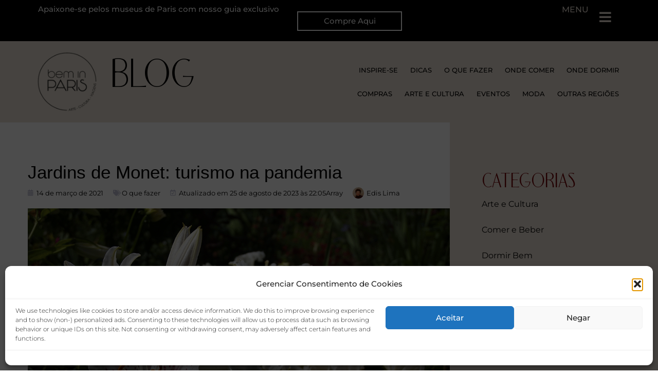

--- FILE ---
content_type: text/html; charset=UTF-8
request_url: https://beminparis.com/jardins-de-monet-turismo-na-pandemia
body_size: 27118
content:
<!doctype html>
<html lang="pt-BR">
<head>
	<meta charset="UTF-8">
		<meta name="viewport" content="width=device-width, initial-scale=1">
	<link rel="profile" href="https://gmpg.org/xfn/11">
	<meta name='robots' content='index, follow, max-image-preview:large, max-snippet:-1, max-video-preview:-1' />

	<!-- This site is optimized with the Yoast SEO plugin v26.8 - https://yoast.com/product/yoast-seo-wordpress/ -->
	<title>Jardins de Monet: turismo na pandemia | Bem in Paris</title>
	<meta name="description" content="Turismo na França: os jardins e a casa de Monet reabriram após meses de lockdown na França, fazendo a alegria de turistas franceses e europeus." />
	<link rel="canonical" href="https://beminparis.com/jardins-de-monet-turismo-na-pandemia" />
	<meta property="og:locale" content="pt_BR" />
	<meta property="og:type" content="article" />
	<meta property="og:title" content="Jardins de Monet: turismo na pandemia | Bem in Paris" />
	<meta property="og:description" content="Turismo na França: os jardins e a casa de Monet reabriram após meses de lockdown na França, fazendo a alegria de turistas franceses e europeus." />
	<meta property="og:url" content="https://beminparis.com/jardins-de-monet-turismo-na-pandemia" />
	<meta property="og:site_name" content="Bem in Paris" />
	<meta property="article:publisher" content="https://www.facebook.com/beminparis" />
	<meta property="article:published_time" content="2021-03-14T08:14:47+00:00" />
	<meta property="article:modified_time" content="2023-08-25T20:05:39+00:00" />
	<meta property="og:image" content="https://beminparis.com/wp-content/uploads/2018/03/Giverny-flores-brancas.gif" />
	<meta property="og:image:width" content="1200" />
	<meta property="og:image:height" content="799" />
	<meta property="og:image:type" content="image/gif" />
	<meta name="author" content="Edis Lima" />
	<meta name="twitter:card" content="summary_large_image" />
	<meta name="twitter:creator" content="@beminparis" />
	<meta name="twitter:site" content="@beminparis" />
	<meta name="twitter:label1" content="Escrito por" />
	<meta name="twitter:data1" content="Edis Lima" />
	<meta name="twitter:label2" content="Est. tempo de leitura" />
	<meta name="twitter:data2" content="4 minutos" />
	<script type="application/ld+json" class="yoast-schema-graph">{"@context":"https://schema.org","@graph":[{"@type":["Article","BlogPosting"],"@id":"https://beminparis.com/jardins-de-monet-turismo-na-pandemia#article","isPartOf":{"@id":"https://beminparis.com/jardins-de-monet-turismo-na-pandemia"},"author":{"name":"Edis Lima","@id":"https://beminparis.com/#/schema/person/f8e1ac44ce7c4cb4d1799b0a8a46b7d2"},"headline":"Jardins de Monet: turismo na pandemia","datePublished":"2021-03-14T08:14:47+00:00","dateModified":"2023-08-25T20:05:39+00:00","mainEntityOfPage":{"@id":"https://beminparis.com/jardins-de-monet-turismo-na-pandemia"},"wordCount":507,"publisher":{"@id":"https://beminparis.com/#organization"},"image":{"@id":"https://beminparis.com/jardins-de-monet-turismo-na-pandemia#primaryimage"},"thumbnailUrl":"https://beminparis.com/wp-content/uploads/2018/03/Giverny-flores-brancas.gif","keywords":["Casa de Monet","Cozinha normanda","Gastronomia normanda","Guia em Paris","Jardins de Monet","Pandemia na França"],"articleSection":["O que fazer"],"inLanguage":"pt-BR"},{"@type":"WebPage","@id":"https://beminparis.com/jardins-de-monet-turismo-na-pandemia","url":"https://beminparis.com/jardins-de-monet-turismo-na-pandemia","name":"Jardins de Monet: turismo na pandemia | Bem in Paris","isPartOf":{"@id":"https://beminparis.com/#website"},"primaryImageOfPage":{"@id":"https://beminparis.com/jardins-de-monet-turismo-na-pandemia#primaryimage"},"image":{"@id":"https://beminparis.com/jardins-de-monet-turismo-na-pandemia#primaryimage"},"thumbnailUrl":"https://beminparis.com/wp-content/uploads/2018/03/Giverny-flores-brancas.gif","datePublished":"2021-03-14T08:14:47+00:00","dateModified":"2023-08-25T20:05:39+00:00","description":"Turismo na França: os jardins e a casa de Monet reabriram após meses de lockdown na França, fazendo a alegria de turistas franceses e europeus.","breadcrumb":{"@id":"https://beminparis.com/jardins-de-monet-turismo-na-pandemia#breadcrumb"},"inLanguage":"pt-BR","potentialAction":[{"@type":"ReadAction","target":["https://beminparis.com/jardins-de-monet-turismo-na-pandemia"]}]},{"@type":"ImageObject","inLanguage":"pt-BR","@id":"https://beminparis.com/jardins-de-monet-turismo-na-pandemia#primaryimage","url":"https://beminparis.com/wp-content/uploads/2018/03/Giverny-flores-brancas.gif","contentUrl":"https://beminparis.com/wp-content/uploads/2018/03/Giverny-flores-brancas.gif","width":1200,"height":799,"caption":"flores dos jardins de Monet"},{"@type":"BreadcrumbList","@id":"https://beminparis.com/jardins-de-monet-turismo-na-pandemia#breadcrumb","itemListElement":[{"@type":"ListItem","position":1,"name":"Home","item":"https://beminparis.com/"},{"@type":"ListItem","position":2,"name":"Blog","item":"https://beminparis.com/blog"},{"@type":"ListItem","position":3,"name":"O que fazer","item":"https://beminparis.com/category/o-que-fazer"},{"@type":"ListItem","position":4,"name":"Jardins de Monet: turismo na pandemia"}]},{"@type":"WebSite","@id":"https://beminparis.com/#website","url":"https://beminparis.com/","name":"Bem in Paris","description":"Turismo Receptivo em Paris","publisher":{"@id":"https://beminparis.com/#organization"},"alternateName":"Bem in Paris","potentialAction":[{"@type":"SearchAction","target":{"@type":"EntryPoint","urlTemplate":"https://beminparis.com/?s={search_term_string}"},"query-input":{"@type":"PropertyValueSpecification","valueRequired":true,"valueName":"search_term_string"}}],"inLanguage":"pt-BR"},{"@type":"Organization","@id":"https://beminparis.com/#organization","name":"Bem in Paris","alternateName":"Bem in Paris","url":"https://beminparis.com/","logo":{"@type":"ImageObject","inLanguage":"pt-BR","@id":"https://beminparis.com/#/schema/logo/image/","url":"https://beminparis.com/wp-content/uploads/2023/02/favicon-bem-in-paris-2.png","contentUrl":"https://beminparis.com/wp-content/uploads/2023/02/favicon-bem-in-paris-2.png","width":512,"height":512,"caption":"Bem in Paris"},"image":{"@id":"https://beminparis.com/#/schema/logo/image/"},"sameAs":["https://www.facebook.com/beminparis","https://x.com/beminparis","https://www.instagram.com/beminparis","https://www.pinterest.com/beminparis"]},{"@type":"Person","@id":"https://beminparis.com/#/schema/person/f8e1ac44ce7c4cb4d1799b0a8a46b7d2","name":"Edis Lima","description":"Guia credenciada e curadora de experiências culturais em Paris, unindo arte, moda e estilo de vida à francesa.","sameAs":["https://beminsparis.com.br"]}]}</script>
	<!-- / Yoast SEO plugin. -->


<script type='application/javascript'  id='pys-version-script'>console.log('PixelYourSite Free version 11.1.5.2');</script>
<link rel="alternate" type="application/rss+xml" title="Feed para Bem in Paris &raquo;" href="https://beminparis.com/feed" />
<style id='wp-img-auto-sizes-contain-inline-css'>
img:is([sizes=auto i],[sizes^="auto," i]){contain-intrinsic-size:3000px 1500px}
/*# sourceURL=wp-img-auto-sizes-contain-inline-css */
</style>
<link rel='stylesheet' id='wp-block-library-css' href='https://beminparis.com/wp-includes/css/dist/block-library/style.min.css?ver=483bbb573f86b2dc4a22fb2ef21fed9b' media='all' />
<style id='classic-theme-styles-inline-css'>
/*! This file is auto-generated */
.wp-block-button__link{color:#fff;background-color:#32373c;border-radius:9999px;box-shadow:none;text-decoration:none;padding:calc(.667em + 2px) calc(1.333em + 2px);font-size:1.125em}.wp-block-file__button{background:#32373c;color:#fff;text-decoration:none}
/*# sourceURL=/wp-includes/css/classic-themes.min.css */
</style>
<style id='global-styles-inline-css'>
:root{--wp--preset--aspect-ratio--square: 1;--wp--preset--aspect-ratio--4-3: 4/3;--wp--preset--aspect-ratio--3-4: 3/4;--wp--preset--aspect-ratio--3-2: 3/2;--wp--preset--aspect-ratio--2-3: 2/3;--wp--preset--aspect-ratio--16-9: 16/9;--wp--preset--aspect-ratio--9-16: 9/16;--wp--preset--color--black: #000000;--wp--preset--color--cyan-bluish-gray: #abb8c3;--wp--preset--color--white: #ffffff;--wp--preset--color--pale-pink: #f78da7;--wp--preset--color--vivid-red: #cf2e2e;--wp--preset--color--luminous-vivid-orange: #ff6900;--wp--preset--color--luminous-vivid-amber: #fcb900;--wp--preset--color--light-green-cyan: #7bdcb5;--wp--preset--color--vivid-green-cyan: #00d084;--wp--preset--color--pale-cyan-blue: #8ed1fc;--wp--preset--color--vivid-cyan-blue: #0693e3;--wp--preset--color--vivid-purple: #9b51e0;--wp--preset--gradient--vivid-cyan-blue-to-vivid-purple: linear-gradient(135deg,rgb(6,147,227) 0%,rgb(155,81,224) 100%);--wp--preset--gradient--light-green-cyan-to-vivid-green-cyan: linear-gradient(135deg,rgb(122,220,180) 0%,rgb(0,208,130) 100%);--wp--preset--gradient--luminous-vivid-amber-to-luminous-vivid-orange: linear-gradient(135deg,rgb(252,185,0) 0%,rgb(255,105,0) 100%);--wp--preset--gradient--luminous-vivid-orange-to-vivid-red: linear-gradient(135deg,rgb(255,105,0) 0%,rgb(207,46,46) 100%);--wp--preset--gradient--very-light-gray-to-cyan-bluish-gray: linear-gradient(135deg,rgb(238,238,238) 0%,rgb(169,184,195) 100%);--wp--preset--gradient--cool-to-warm-spectrum: linear-gradient(135deg,rgb(74,234,220) 0%,rgb(151,120,209) 20%,rgb(207,42,186) 40%,rgb(238,44,130) 60%,rgb(251,105,98) 80%,rgb(254,248,76) 100%);--wp--preset--gradient--blush-light-purple: linear-gradient(135deg,rgb(255,206,236) 0%,rgb(152,150,240) 100%);--wp--preset--gradient--blush-bordeaux: linear-gradient(135deg,rgb(254,205,165) 0%,rgb(254,45,45) 50%,rgb(107,0,62) 100%);--wp--preset--gradient--luminous-dusk: linear-gradient(135deg,rgb(255,203,112) 0%,rgb(199,81,192) 50%,rgb(65,88,208) 100%);--wp--preset--gradient--pale-ocean: linear-gradient(135deg,rgb(255,245,203) 0%,rgb(182,227,212) 50%,rgb(51,167,181) 100%);--wp--preset--gradient--electric-grass: linear-gradient(135deg,rgb(202,248,128) 0%,rgb(113,206,126) 100%);--wp--preset--gradient--midnight: linear-gradient(135deg,rgb(2,3,129) 0%,rgb(40,116,252) 100%);--wp--preset--font-size--small: 13px;--wp--preset--font-size--medium: 20px;--wp--preset--font-size--large: 36px;--wp--preset--font-size--x-large: 42px;--wp--preset--spacing--20: 0.44rem;--wp--preset--spacing--30: 0.67rem;--wp--preset--spacing--40: 1rem;--wp--preset--spacing--50: 1.5rem;--wp--preset--spacing--60: 2.25rem;--wp--preset--spacing--70: 3.38rem;--wp--preset--spacing--80: 5.06rem;--wp--preset--shadow--natural: 6px 6px 9px rgba(0, 0, 0, 0.2);--wp--preset--shadow--deep: 12px 12px 50px rgba(0, 0, 0, 0.4);--wp--preset--shadow--sharp: 6px 6px 0px rgba(0, 0, 0, 0.2);--wp--preset--shadow--outlined: 6px 6px 0px -3px rgb(255, 255, 255), 6px 6px rgb(0, 0, 0);--wp--preset--shadow--crisp: 6px 6px 0px rgb(0, 0, 0);}:where(.is-layout-flex){gap: 0.5em;}:where(.is-layout-grid){gap: 0.5em;}body .is-layout-flex{display: flex;}.is-layout-flex{flex-wrap: wrap;align-items: center;}.is-layout-flex > :is(*, div){margin: 0;}body .is-layout-grid{display: grid;}.is-layout-grid > :is(*, div){margin: 0;}:where(.wp-block-columns.is-layout-flex){gap: 2em;}:where(.wp-block-columns.is-layout-grid){gap: 2em;}:where(.wp-block-post-template.is-layout-flex){gap: 1.25em;}:where(.wp-block-post-template.is-layout-grid){gap: 1.25em;}.has-black-color{color: var(--wp--preset--color--black) !important;}.has-cyan-bluish-gray-color{color: var(--wp--preset--color--cyan-bluish-gray) !important;}.has-white-color{color: var(--wp--preset--color--white) !important;}.has-pale-pink-color{color: var(--wp--preset--color--pale-pink) !important;}.has-vivid-red-color{color: var(--wp--preset--color--vivid-red) !important;}.has-luminous-vivid-orange-color{color: var(--wp--preset--color--luminous-vivid-orange) !important;}.has-luminous-vivid-amber-color{color: var(--wp--preset--color--luminous-vivid-amber) !important;}.has-light-green-cyan-color{color: var(--wp--preset--color--light-green-cyan) !important;}.has-vivid-green-cyan-color{color: var(--wp--preset--color--vivid-green-cyan) !important;}.has-pale-cyan-blue-color{color: var(--wp--preset--color--pale-cyan-blue) !important;}.has-vivid-cyan-blue-color{color: var(--wp--preset--color--vivid-cyan-blue) !important;}.has-vivid-purple-color{color: var(--wp--preset--color--vivid-purple) !important;}.has-black-background-color{background-color: var(--wp--preset--color--black) !important;}.has-cyan-bluish-gray-background-color{background-color: var(--wp--preset--color--cyan-bluish-gray) !important;}.has-white-background-color{background-color: var(--wp--preset--color--white) !important;}.has-pale-pink-background-color{background-color: var(--wp--preset--color--pale-pink) !important;}.has-vivid-red-background-color{background-color: var(--wp--preset--color--vivid-red) !important;}.has-luminous-vivid-orange-background-color{background-color: var(--wp--preset--color--luminous-vivid-orange) !important;}.has-luminous-vivid-amber-background-color{background-color: var(--wp--preset--color--luminous-vivid-amber) !important;}.has-light-green-cyan-background-color{background-color: var(--wp--preset--color--light-green-cyan) !important;}.has-vivid-green-cyan-background-color{background-color: var(--wp--preset--color--vivid-green-cyan) !important;}.has-pale-cyan-blue-background-color{background-color: var(--wp--preset--color--pale-cyan-blue) !important;}.has-vivid-cyan-blue-background-color{background-color: var(--wp--preset--color--vivid-cyan-blue) !important;}.has-vivid-purple-background-color{background-color: var(--wp--preset--color--vivid-purple) !important;}.has-black-border-color{border-color: var(--wp--preset--color--black) !important;}.has-cyan-bluish-gray-border-color{border-color: var(--wp--preset--color--cyan-bluish-gray) !important;}.has-white-border-color{border-color: var(--wp--preset--color--white) !important;}.has-pale-pink-border-color{border-color: var(--wp--preset--color--pale-pink) !important;}.has-vivid-red-border-color{border-color: var(--wp--preset--color--vivid-red) !important;}.has-luminous-vivid-orange-border-color{border-color: var(--wp--preset--color--luminous-vivid-orange) !important;}.has-luminous-vivid-amber-border-color{border-color: var(--wp--preset--color--luminous-vivid-amber) !important;}.has-light-green-cyan-border-color{border-color: var(--wp--preset--color--light-green-cyan) !important;}.has-vivid-green-cyan-border-color{border-color: var(--wp--preset--color--vivid-green-cyan) !important;}.has-pale-cyan-blue-border-color{border-color: var(--wp--preset--color--pale-cyan-blue) !important;}.has-vivid-cyan-blue-border-color{border-color: var(--wp--preset--color--vivid-cyan-blue) !important;}.has-vivid-purple-border-color{border-color: var(--wp--preset--color--vivid-purple) !important;}.has-vivid-cyan-blue-to-vivid-purple-gradient-background{background: var(--wp--preset--gradient--vivid-cyan-blue-to-vivid-purple) !important;}.has-light-green-cyan-to-vivid-green-cyan-gradient-background{background: var(--wp--preset--gradient--light-green-cyan-to-vivid-green-cyan) !important;}.has-luminous-vivid-amber-to-luminous-vivid-orange-gradient-background{background: var(--wp--preset--gradient--luminous-vivid-amber-to-luminous-vivid-orange) !important;}.has-luminous-vivid-orange-to-vivid-red-gradient-background{background: var(--wp--preset--gradient--luminous-vivid-orange-to-vivid-red) !important;}.has-very-light-gray-to-cyan-bluish-gray-gradient-background{background: var(--wp--preset--gradient--very-light-gray-to-cyan-bluish-gray) !important;}.has-cool-to-warm-spectrum-gradient-background{background: var(--wp--preset--gradient--cool-to-warm-spectrum) !important;}.has-blush-light-purple-gradient-background{background: var(--wp--preset--gradient--blush-light-purple) !important;}.has-blush-bordeaux-gradient-background{background: var(--wp--preset--gradient--blush-bordeaux) !important;}.has-luminous-dusk-gradient-background{background: var(--wp--preset--gradient--luminous-dusk) !important;}.has-pale-ocean-gradient-background{background: var(--wp--preset--gradient--pale-ocean) !important;}.has-electric-grass-gradient-background{background: var(--wp--preset--gradient--electric-grass) !important;}.has-midnight-gradient-background{background: var(--wp--preset--gradient--midnight) !important;}.has-small-font-size{font-size: var(--wp--preset--font-size--small) !important;}.has-medium-font-size{font-size: var(--wp--preset--font-size--medium) !important;}.has-large-font-size{font-size: var(--wp--preset--font-size--large) !important;}.has-x-large-font-size{font-size: var(--wp--preset--font-size--x-large) !important;}
:where(.wp-block-post-template.is-layout-flex){gap: 1.25em;}:where(.wp-block-post-template.is-layout-grid){gap: 1.25em;}
:where(.wp-block-term-template.is-layout-flex){gap: 1.25em;}:where(.wp-block-term-template.is-layout-grid){gap: 1.25em;}
:where(.wp-block-columns.is-layout-flex){gap: 2em;}:where(.wp-block-columns.is-layout-grid){gap: 2em;}
:root :where(.wp-block-pullquote){font-size: 1.5em;line-height: 1.6;}
/*# sourceURL=global-styles-inline-css */
</style>
<link rel='stylesheet' id='cmplz-general-css' href='https://beminparis.com/wp-content/plugins/complianz-gdpr/assets/css/cookieblocker.min.css?ver=1766010223' media='all' />
<link rel='stylesheet' id='ez-toc-css' href='https://beminparis.com/wp-content/plugins/easy-table-of-contents/assets/css/screen.min.css?ver=2.0.80' media='all' />
<style id='ez-toc-inline-css'>
div#ez-toc-container .ez-toc-title {font-size: 110%;}div#ez-toc-container .ez-toc-title {font-weight: 500;}div#ez-toc-container ul li , div#ez-toc-container ul li a {font-size: 95%;}div#ez-toc-container ul li , div#ez-toc-container ul li a {font-weight: 500;}div#ez-toc-container nav ul ul li {font-size: 90%;}div#ez-toc-container {width: 50%;}.ez-toc-box-title {font-weight: bold; margin-bottom: 10px; text-align: center; text-transform: uppercase; letter-spacing: 1px; color: #666; padding-bottom: 5px;position:absolute;top:-4%;left:5%;background-color: inherit;transition: top 0.3s ease;}.ez-toc-box-title.toc-closed {top:-25%;}ul.ez-toc-list a.ez-toc-link { padding: 10px 0 0 10px; }
/*# sourceURL=ez-toc-inline-css */
</style>
<link rel='stylesheet' id='hello-elementor-css' href='https://beminparis.com/wp-content/themes/hello-elementor/style.min.css?ver=3.1.1' media='all' />
<link rel='stylesheet' id='hello-elementor-theme-style-css' href='https://beminparis.com/wp-content/themes/hello-elementor/theme.min.css?ver=3.1.1' media='all' />
<link rel='stylesheet' id='hello-elementor-header-footer-css' href='https://beminparis.com/wp-content/themes/hello-elementor/header-footer.min.css?ver=3.1.1' media='all' />
<link rel='stylesheet' id='elementor-frontend-css' href='https://beminparis.com/wp-content/plugins/elementor/assets/css/frontend.min.css?ver=3.34.2' media='all' />
<link rel='stylesheet' id='elementor-post-6-css' href='https://beminparis.com/wp-content/uploads/elementor/css/post-6.css?ver=1768991495' media='all' />
<link rel='stylesheet' id='elementor-icons-css' href='https://beminparis.com/wp-content/plugins/elementor/assets/lib/eicons/css/elementor-icons.min.css?ver=5.46.0' media='all' />
<link rel='stylesheet' id='elementor-pro-css' href='https://beminparis.com/wp-content/plugins/elementor-pro/assets/css/frontend.min.css?ver=3.23.3' media='all' />
<link rel='stylesheet' id='elementor-post-7541-css' href='https://beminparis.com/wp-content/uploads/elementor/css/post-7541.css?ver=1768991495' media='all' />
<link rel='stylesheet' id='elementor-post-19-css' href='https://beminparis.com/wp-content/uploads/elementor/css/post-19.css?ver=1768991495' media='all' />
<link rel='stylesheet' id='elementor-post-7572-css' href='https://beminparis.com/wp-content/uploads/elementor/css/post-7572.css?ver=1768991495' media='all' />
<link rel='stylesheet' id='hello-elementor-child-style-css' href='https://beminparis.com/wp-content/themes/hello-theme-child-master/style.css?ver=1.0.0' media='all' />
<link rel='stylesheet' id='elementor-gf-local-montserrat-css' href='https://beminparis.com/wp-content/uploads/elementor/google-fonts/css/montserrat.css?ver=1742250737' media='all' />
<link rel='stylesheet' id='elementor-icons-shared-0-css' href='https://beminparis.com/wp-content/plugins/elementor/assets/lib/font-awesome/css/fontawesome.min.css?ver=5.15.3' media='all' />
<link rel='stylesheet' id='elementor-icons-fa-solid-css' href='https://beminparis.com/wp-content/plugins/elementor/assets/lib/font-awesome/css/solid.min.css?ver=5.15.3' media='all' />
<link rel='stylesheet' id='elementor-icons-fa-brands-css' href='https://beminparis.com/wp-content/plugins/elementor/assets/lib/font-awesome/css/brands.min.css?ver=5.15.3' media='all' />
<link rel='stylesheet' id='elementor-icons-fa-regular-css' href='https://beminparis.com/wp-content/plugins/elementor/assets/lib/font-awesome/css/regular.min.css?ver=5.15.3' media='all' />
<script id="jquery-core-js-extra">
var pysFacebookRest = {"restApiUrl":"https://beminparis.com/wp-json/pys-facebook/v1/event","debug":""};
//# sourceURL=jquery-core-js-extra
</script>
<script src="https://beminparis.com/wp-includes/js/jquery/jquery.min.js?ver=3.7.1" id="jquery-core-js"></script>
<script src="https://beminparis.com/wp-includes/js/jquery/jquery-migrate.min.js?ver=3.4.1" id="jquery-migrate-js"></script>
<script type="text/plain" data-service="facebook" data-category="marketing" data-cmplz-src="https://beminparis.com/wp-content/plugins/pixelyoursite/dist/scripts/jquery.bind-first-0.2.3.min.js?ver=0.2.3" id="jquery-bind-first-js"></script>
<script type="text/plain" data-service="facebook" data-category="marketing" data-cmplz-src="https://beminparis.com/wp-content/plugins/pixelyoursite/dist/scripts/js.cookie-2.1.3.min.js?ver=2.1.3" id="js-cookie-pys-js"></script>
<script type="text/plain" data-service="facebook" data-category="marketing" data-cmplz-src="https://beminparis.com/wp-content/plugins/pixelyoursite/dist/scripts/tld.min.js?ver=2.3.1" id="js-tld-js"></script>
<script type="text/plain" data-service="facebook" data-category="marketing" id="pys-js-extra">
var pysOptions = {"staticEvents":{"facebook":{"init_event":[{"delay":0,"type":"static","ajaxFire":false,"name":"PageView","pixelIds":["484300702600522"],"eventID":"1bf53b1e-0f0e-437b-8a49-b21f667e4248","params":{"post_category":"O que fazer","page_title":"Jardins de Monet: turismo na pandemia","post_type":"post","post_id":7384,"plugin":"PixelYourSite","user_role":"guest","event_url":"beminparis.com/jardins-de-monet-turismo-na-pandemia"},"e_id":"init_event","ids":[],"hasTimeWindow":false,"timeWindow":0,"woo_order":"","edd_order":""}]}},"dynamicEvents":{"automatic_event_form":{"facebook":{"delay":0,"type":"dyn","name":"Form","pixelIds":["484300702600522"],"eventID":"c918c057-d733-44db-8548-0f579df48062","params":{"page_title":"Jardins de Monet: turismo na pandemia","post_type":"post","post_id":7384,"plugin":"PixelYourSite","user_role":"guest","event_url":"beminparis.com/jardins-de-monet-turismo-na-pandemia"},"e_id":"automatic_event_form","ids":[],"hasTimeWindow":false,"timeWindow":0,"woo_order":"","edd_order":""}},"automatic_event_download":{"facebook":{"delay":0,"type":"dyn","name":"Download","extensions":["","doc","exe","js","pdf","ppt","tgz","zip","xls"],"pixelIds":["484300702600522"],"eventID":"06fd2365-1cfa-4990-b654-e4e872780a86","params":{"page_title":"Jardins de Monet: turismo na pandemia","post_type":"post","post_id":7384,"plugin":"PixelYourSite","user_role":"guest","event_url":"beminparis.com/jardins-de-monet-turismo-na-pandemia"},"e_id":"automatic_event_download","ids":[],"hasTimeWindow":false,"timeWindow":0,"woo_order":"","edd_order":""}},"automatic_event_comment":{"facebook":{"delay":0,"type":"dyn","name":"Comment","pixelIds":["484300702600522"],"eventID":"2af5b4a7-489f-491b-938c-5053af743c71","params":{"page_title":"Jardins de Monet: turismo na pandemia","post_type":"post","post_id":7384,"plugin":"PixelYourSite","user_role":"guest","event_url":"beminparis.com/jardins-de-monet-turismo-na-pandemia"},"e_id":"automatic_event_comment","ids":[],"hasTimeWindow":false,"timeWindow":0,"woo_order":"","edd_order":""}},"automatic_event_scroll":{"facebook":{"delay":0,"type":"dyn","name":"PageScroll","scroll_percent":30,"pixelIds":["484300702600522"],"eventID":"92918c88-623b-4dc9-bd62-970d21e58a97","params":{"page_title":"Jardins de Monet: turismo na pandemia","post_type":"post","post_id":7384,"plugin":"PixelYourSite","user_role":"guest","event_url":"beminparis.com/jardins-de-monet-turismo-na-pandemia"},"e_id":"automatic_event_scroll","ids":[],"hasTimeWindow":false,"timeWindow":0,"woo_order":"","edd_order":""}},"automatic_event_time_on_page":{"facebook":{"delay":0,"type":"dyn","name":"TimeOnPage","time_on_page":30,"pixelIds":["484300702600522"],"eventID":"6642b48c-0f78-44e8-953e-1843517240fb","params":{"page_title":"Jardins de Monet: turismo na pandemia","post_type":"post","post_id":7384,"plugin":"PixelYourSite","user_role":"guest","event_url":"beminparis.com/jardins-de-monet-turismo-na-pandemia"},"e_id":"automatic_event_time_on_page","ids":[],"hasTimeWindow":false,"timeWindow":0,"woo_order":"","edd_order":""}}},"triggerEvents":[],"triggerEventTypes":[],"facebook":{"pixelIds":["484300702600522"],"advancedMatching":[],"advancedMatchingEnabled":true,"removeMetadata":false,"wooVariableAsSimple":false,"serverApiEnabled":true,"wooCRSendFromServer":false,"send_external_id":null,"enabled_medical":false,"do_not_track_medical_param":["event_url","post_title","page_title","landing_page","content_name","categories","category_name","tags"],"meta_ldu":false},"debug":"","siteUrl":"https://beminparis.com","ajaxUrl":"https://beminparis.com/wp-admin/admin-ajax.php","ajax_event":"2fa5f13609","enable_remove_download_url_param":"1","cookie_duration":"7","last_visit_duration":"60","enable_success_send_form":"","ajaxForServerEvent":"1","ajaxForServerStaticEvent":"1","useSendBeacon":"1","send_external_id":"1","external_id_expire":"180","track_cookie_for_subdomains":"1","google_consent_mode":"1","gdpr":{"ajax_enabled":false,"all_disabled_by_api":false,"facebook_disabled_by_api":false,"analytics_disabled_by_api":false,"google_ads_disabled_by_api":false,"pinterest_disabled_by_api":false,"bing_disabled_by_api":false,"reddit_disabled_by_api":false,"externalID_disabled_by_api":false,"facebook_prior_consent_enabled":true,"analytics_prior_consent_enabled":true,"google_ads_prior_consent_enabled":null,"pinterest_prior_consent_enabled":true,"bing_prior_consent_enabled":true,"cookiebot_integration_enabled":false,"cookiebot_facebook_consent_category":"marketing","cookiebot_analytics_consent_category":"statistics","cookiebot_tiktok_consent_category":"marketing","cookiebot_google_ads_consent_category":"marketing","cookiebot_pinterest_consent_category":"marketing","cookiebot_bing_consent_category":"marketing","consent_magic_integration_enabled":false,"real_cookie_banner_integration_enabled":false,"cookie_notice_integration_enabled":false,"cookie_law_info_integration_enabled":false,"analytics_storage":{"enabled":true,"value":"granted","filter":false},"ad_storage":{"enabled":true,"value":"granted","filter":false},"ad_user_data":{"enabled":true,"value":"granted","filter":false},"ad_personalization":{"enabled":true,"value":"granted","filter":false}},"cookie":{"disabled_all_cookie":false,"disabled_start_session_cookie":false,"disabled_advanced_form_data_cookie":false,"disabled_landing_page_cookie":false,"disabled_first_visit_cookie":false,"disabled_trafficsource_cookie":false,"disabled_utmTerms_cookie":false,"disabled_utmId_cookie":false},"tracking_analytics":{"TrafficSource":"direct","TrafficLanding":"undefined","TrafficUtms":[],"TrafficUtmsId":[]},"GATags":{"ga_datalayer_type":"default","ga_datalayer_name":"dataLayerPYS"},"woo":{"enabled":false},"edd":{"enabled":false},"cache_bypass":"1768995028"};
//# sourceURL=pys-js-extra
</script>
<script type="text/plain" data-service="facebook" data-category="marketing" data-cmplz-src="https://beminparis.com/wp-content/plugins/pixelyoursite/dist/scripts/public.js?ver=11.1.5.2" id="pys-js"></script>
<link rel='shortlink' href='https://beminparis.com/?p=7384' />
			<style>.cmplz-hidden {
					display: none !important;
				}</style><meta name="generator" content="Elementor 3.34.2; features: additional_custom_breakpoints; settings: css_print_method-external, google_font-enabled, font_display-swap">
<!-- Google Tag Manager -->
<script type="text/plain" data-service="google-analytics" data-category="statistics">(function(w,d,s,l,i){w[l]=w[l]||[];w[l].push({'gtm.start':
new Date().getTime(),event:'gtm.js'});var f=d.getElementsByTagName(s)[0],
j=d.createElement(s),dl=l!='dataLayer'?'&l='+l:'';j.async=true;j.src=
'https://www.googletagmanager.com/gtm.js?id='+i+dl;f.parentNode.insertBefore(j,f);
})(window,document,'script','dataLayer','GTM-N2BJNL2');</script>
<!-- End Google Tag Manager -->
			<style>
				.e-con.e-parent:nth-of-type(n+4):not(.e-lazyloaded):not(.e-no-lazyload),
				.e-con.e-parent:nth-of-type(n+4):not(.e-lazyloaded):not(.e-no-lazyload) * {
					background-image: none !important;
				}
				@media screen and (max-height: 1024px) {
					.e-con.e-parent:nth-of-type(n+3):not(.e-lazyloaded):not(.e-no-lazyload),
					.e-con.e-parent:nth-of-type(n+3):not(.e-lazyloaded):not(.e-no-lazyload) * {
						background-image: none !important;
					}
				}
				@media screen and (max-height: 640px) {
					.e-con.e-parent:nth-of-type(n+2):not(.e-lazyloaded):not(.e-no-lazyload),
					.e-con.e-parent:nth-of-type(n+2):not(.e-lazyloaded):not(.e-no-lazyload) * {
						background-image: none !important;
					}
				}
			</style>
			<noscript><style>.lazyload[data-src]{display:none !important;}</style></noscript><style>.lazyload{background-image:none !important;}.lazyload:before{background-image:none !important;}</style><link rel="icon" href="https://beminparis.com/wp-content/uploads/2023/02/cropped-Logo-Preto-32x32.png" sizes="32x32" />
<link rel="icon" href="https://beminparis.com/wp-content/uploads/2023/02/cropped-Logo-Preto-192x192.png" sizes="192x192" />
<link rel="apple-touch-icon" href="https://beminparis.com/wp-content/uploads/2023/02/cropped-Logo-Preto-180x180.png" />
<meta name="msapplication-TileImage" content="https://beminparis.com/wp-content/uploads/2023/02/cropped-Logo-Preto-270x270.png" />
		<style id="wp-custom-css">
			h2.wp-block-heading{font-family:"Barlow Semi Condensed", Sans-serif !important;}
		</style>
		</head>
<body data-cmplz=1 class="wp-singular post-template-default single single-post postid-7384 single-format-standard wp-custom-logo wp-theme-hello-elementor wp-child-theme-hello-theme-child-master elementor-default elementor-kit-6 elementor-page-7572">
<!-- Google Tag Manager (noscript) -->
<noscript><div class="cmplz-placeholder-parent"><iframe data-placeholder-image="https://beminparis.com/wp-content/plugins/complianz-gdpr/assets/images/placeholders/default-minimal.jpg" data-category="statistics" data-service="google-analytics" class="cmplz-placeholder-element cmplz-iframe cmplz-iframe-styles cmplz-no-video " data-cmplz-target="src" data-src-cmplz="https://www.googletagmanager.com/ns.html?id=GTM-N2BJNL2"  src="about:blank" 
height="0" width="0" style="display:none;visibility:hidden"></iframe></div></noscript>
<!-- End Google Tag Manager (noscript) -->

<a class="skip-link screen-reader-text" href="#content">
	Ir para o conteúdo</a>

		<div data-elementor-type="header" data-elementor-id="7541" class="elementor elementor-7541 elementor-location-header" data-elementor-post-type="elementor_library">
			<div class="elementor-element elementor-element-525a666 e-con-full elementor-hidden-mobile e-flex e-con e-parent" data-id="525a666" data-element_type="container" data-settings="{&quot;background_background&quot;:&quot;classic&quot;}">
		<div class="elementor-element elementor-element-e149ca7 e-con-full elementor-hidden-mobile e-flex e-con e-child" data-id="e149ca7" data-element_type="container">
				<div class="elementor-element elementor-element-761120a elementor-widget elementor-widget-heading" data-id="761120a" data-element_type="widget" data-widget_type="heading.default">
				<div class="elementor-widget-container">
					<h2 class="elementor-heading-title elementor-size-default">Apaixone-se pelos museus de Paris com nosso guia exclusivo</h2>				</div>
				</div>
				</div>
		<div class="elementor-element elementor-element-18ebe11 e-con-full elementor-hidden-mobile e-flex e-con e-child" data-id="18ebe11" data-element_type="container">
				<div class="elementor-element elementor-element-dd1c576 elementor-widget elementor-widget-button" data-id="dd1c576" data-element_type="widget" data-widget_type="button.default">
				<div class="elementor-widget-container">
									<div class="elementor-button-wrapper">
					<a class="elementor-button elementor-button-link elementor-size-sm" href="/guia-de-museus-de-paris">
						<span class="elementor-button-content-wrapper">
									<span class="elementor-button-text">Compre Aqui</span>
					</span>
					</a>
				</div>
								</div>
				</div>
				</div>
		<div class="elementor-element elementor-element-1edaa31 e-con-full e-flex e-con e-child" data-id="1edaa31" data-element_type="container">
				<div class="elementor-element elementor-element-6d2bfb9 elementor-widget elementor-widget-heading" data-id="6d2bfb9" data-element_type="widget" data-widget_type="heading.default">
				<div class="elementor-widget-container">
					<h2 class="elementor-heading-title elementor-size-default"><a href="#elementor-action%3Aaction%3Dpopup%3Aopen%26settings%3DeyJpZCI6IjEwNzA4IiwidG9nZ2xlIjpmYWxzZX0%3D">MENU</a></h2>				</div>
				</div>
				</div>
		<div class="elementor-element elementor-element-d8f4e71 e-con-full e-flex e-con e-child" data-id="d8f4e71" data-element_type="container">
				<div class="elementor-element elementor-element-93c1ac4 elementor-widget__width-auto elementor-view-default elementor-widget elementor-widget-icon" data-id="93c1ac4" data-element_type="widget" data-widget_type="icon.default">
				<div class="elementor-widget-container">
							<div class="elementor-icon-wrapper">
			<a class="elementor-icon" href="#elementor-action%3Aaction%3Dpopup%3Aopen%26settings%3DeyJpZCI6IjEwNzA4IiwidG9nZ2xlIjpmYWxzZX0%3D">
			<i aria-hidden="true" class="fas fa-bars"></i>			</a>
		</div>
						</div>
				</div>
				</div>
				</div>
		<div class="elementor-element elementor-element-621f83a e-con-full elementor-hidden-desktop elementor-hidden-tablet e-flex e-con e-parent" data-id="621f83a" data-element_type="container" data-settings="{&quot;background_background&quot;:&quot;classic&quot;}">
		<div class="elementor-element elementor-element-494ca5d e-con-full elementor-hidden-mobile e-flex e-con e-child" data-id="494ca5d" data-element_type="container">
				<div class="elementor-element elementor-element-a6e9971 elementor-widget elementor-widget-heading" data-id="a6e9971" data-element_type="widget" data-widget_type="heading.default">
				<div class="elementor-widget-container">
					<h2 class="elementor-heading-title elementor-size-default">Apaixone-se pelos museus de Paris com nosso guia exclusivo</h2>				</div>
				</div>
				</div>
		<div class="elementor-element elementor-element-1a7555e e-con-full elementor-hidden-mobile e-flex e-con e-child" data-id="1a7555e" data-element_type="container">
				<div class="elementor-element elementor-element-bbb72c0 elementor-widget elementor-widget-button" data-id="bbb72c0" data-element_type="widget" data-widget_type="button.default">
				<div class="elementor-widget-container">
									<div class="elementor-button-wrapper">
					<a class="elementor-button elementor-button-link elementor-size-sm" href="/guia-de-museus-de-paris">
						<span class="elementor-button-content-wrapper">
									<span class="elementor-button-text">Compre Aqui</span>
					</span>
					</a>
				</div>
								</div>
				</div>
				</div>
		<div class="elementor-element elementor-element-867c664 e-con-full e-flex e-con e-child" data-id="867c664" data-element_type="container">
				<div class="elementor-element elementor-element-51f686d elementor-widget elementor-widget-heading" data-id="51f686d" data-element_type="widget" data-widget_type="heading.default">
				<div class="elementor-widget-container">
					<h2 class="elementor-heading-title elementor-size-default"><a href="#elementor-action%3Aaction%3Dpopup%3Aopen%26settings%3DeyJpZCI6IjEwNzA4IiwidG9nZ2xlIjpmYWxzZX0%3D">MENU</a></h2>				</div>
				</div>
				</div>
		<div class="elementor-element elementor-element-42fe572 e-con-full e-flex e-con e-child" data-id="42fe572" data-element_type="container">
				<div class="elementor-element elementor-element-8268052 elementor-widget__width-auto elementor-view-default elementor-widget elementor-widget-icon" data-id="8268052" data-element_type="widget" data-widget_type="icon.default">
				<div class="elementor-widget-container">
							<div class="elementor-icon-wrapper">
			<a class="elementor-icon" href="#elementor-action%3Aaction%3Dpopup%3Aopen%26settings%3DeyJpZCI6IjEwNzA4IiwidG9nZ2xlIjpmYWxzZX0%3D">
			<i aria-hidden="true" class="fas fa-bars"></i>			</a>
		</div>
						</div>
				</div>
				</div>
		<div class="elementor-element elementor-element-a7e888a e-con-full e-flex e-con e-child" data-id="a7e888a" data-element_type="container">
				<div class="elementor-element elementor-element-dc10b92 elementor-widget elementor-widget-heading" data-id="dc10b92" data-element_type="widget" data-widget_type="heading.default">
				<div class="elementor-widget-container">
					<h2 class="elementor-heading-title elementor-size-default"><a href="#elementor-action%3Aaction%3Dpopup%3Aopen%26settings%3DeyJpZCI6IjEwNzA4IiwidG9nZ2xlIjpmYWxzZX0%3D">CATEGORIAS</a></h2>				</div>
				</div>
				</div>
		<div class="elementor-element elementor-element-cf7aded e-con-full e-flex e-con e-child" data-id="cf7aded" data-element_type="container">
				<div class="elementor-element elementor-element-d67ff15 elementor-nav-menu__align-end elementor-widget__width-inherit elementor-nav-menu--stretch elementor-widget-tablet__width-initial elementor-nav-menu--dropdown-tablet elementor-nav-menu__text-align-aside elementor-nav-menu--toggle elementor-nav-menu--burger elementor-widget elementor-widget-nav-menu" data-id="d67ff15" data-element_type="widget" data-settings="{&quot;full_width&quot;:&quot;stretch&quot;,&quot;layout&quot;:&quot;horizontal&quot;,&quot;submenu_icon&quot;:{&quot;value&quot;:&quot;&lt;i class=\&quot;fas fa-caret-down\&quot;&gt;&lt;\/i&gt;&quot;,&quot;library&quot;:&quot;fa-solid&quot;},&quot;toggle&quot;:&quot;burger&quot;}" data-widget_type="nav-menu.default">
				<div class="elementor-widget-container">
								<nav aria-label="Menu" class="elementor-nav-menu--main elementor-nav-menu__container elementor-nav-menu--layout-horizontal e--pointer-none">
				<ul id="menu-1-d67ff15" class="elementor-nav-menu"><li class="menu-item menu-item-type-taxonomy menu-item-object-category menu-item-9483"><a href="https://beminparis.com/category/inspire-se" class="elementor-item">INSPIRE-SE</a></li>
<li class="menu-item menu-item-type-taxonomy menu-item-object-category menu-item-9481"><a href="https://beminparis.com/category/dicas-e-planejamento" class="elementor-item">DICAS</a></li>
<li class="menu-item menu-item-type-taxonomy menu-item-object-category current-post-ancestor current-menu-parent current-post-parent menu-item-9480"><a href="https://beminparis.com/category/o-que-fazer" class="elementor-item">O QUE FAZER</a></li>
<li class="menu-item menu-item-type-taxonomy menu-item-object-category menu-item-8682"><a href="https://beminparis.com/category/comer-e-beber" class="elementor-item">ONDE COMER</a></li>
<li class="menu-item menu-item-type-taxonomy menu-item-object-category menu-item-9447"><a href="https://beminparis.com/category/dormir-bem" class="elementor-item">ONDE DORMIR</a></li>
<li class="menu-item menu-item-type-taxonomy menu-item-object-category menu-item-7578"><a href="https://beminparis.com/category/lojas-e-compras" class="elementor-item">COMPRAS</a></li>
<li class="menu-item menu-item-type-taxonomy menu-item-object-category menu-item-7570"><a href="https://beminparis.com/category/arte-e-cultura" class="elementor-item">ARTE E CULTURA</a></li>
<li class="menu-item menu-item-type-taxonomy menu-item-object-category menu-item-8683"><a href="https://beminparis.com/category/eventos" class="elementor-item">EVENTOS</a></li>
<li class="menu-item menu-item-type-taxonomy menu-item-object-category menu-item-7571"><a href="https://beminparis.com/category/moda" class="elementor-item">MODA</a></li>
<li class="menu-item menu-item-type-taxonomy menu-item-object-category menu-item-9482"><a href="https://beminparis.com/category/outras-regioes" class="elementor-item">OUTRAS REGIÕES</a></li>
</ul>			</nav>
					<div class="elementor-menu-toggle" role="button" tabindex="0" aria-label="Alternar menu" aria-expanded="false">
			<i aria-hidden="true" role="presentation" class="elementor-menu-toggle__icon--open fas fa-bars"></i><i aria-hidden="true" role="presentation" class="elementor-menu-toggle__icon--close eicon-close"></i>			<span class="elementor-screen-only">Menu</span>
		</div>
					<nav class="elementor-nav-menu--dropdown elementor-nav-menu__container" aria-hidden="true">
				<ul id="menu-2-d67ff15" class="elementor-nav-menu"><li class="menu-item menu-item-type-taxonomy menu-item-object-category menu-item-9483"><a href="https://beminparis.com/category/inspire-se" class="elementor-item" tabindex="-1">INSPIRE-SE</a></li>
<li class="menu-item menu-item-type-taxonomy menu-item-object-category menu-item-9481"><a href="https://beminparis.com/category/dicas-e-planejamento" class="elementor-item" tabindex="-1">DICAS</a></li>
<li class="menu-item menu-item-type-taxonomy menu-item-object-category current-post-ancestor current-menu-parent current-post-parent menu-item-9480"><a href="https://beminparis.com/category/o-que-fazer" class="elementor-item" tabindex="-1">O QUE FAZER</a></li>
<li class="menu-item menu-item-type-taxonomy menu-item-object-category menu-item-8682"><a href="https://beminparis.com/category/comer-e-beber" class="elementor-item" tabindex="-1">ONDE COMER</a></li>
<li class="menu-item menu-item-type-taxonomy menu-item-object-category menu-item-9447"><a href="https://beminparis.com/category/dormir-bem" class="elementor-item" tabindex="-1">ONDE DORMIR</a></li>
<li class="menu-item menu-item-type-taxonomy menu-item-object-category menu-item-7578"><a href="https://beminparis.com/category/lojas-e-compras" class="elementor-item" tabindex="-1">COMPRAS</a></li>
<li class="menu-item menu-item-type-taxonomy menu-item-object-category menu-item-7570"><a href="https://beminparis.com/category/arte-e-cultura" class="elementor-item" tabindex="-1">ARTE E CULTURA</a></li>
<li class="menu-item menu-item-type-taxonomy menu-item-object-category menu-item-8683"><a href="https://beminparis.com/category/eventos" class="elementor-item" tabindex="-1">EVENTOS</a></li>
<li class="menu-item menu-item-type-taxonomy menu-item-object-category menu-item-7571"><a href="https://beminparis.com/category/moda" class="elementor-item" tabindex="-1">MODA</a></li>
<li class="menu-item menu-item-type-taxonomy menu-item-object-category menu-item-9482"><a href="https://beminparis.com/category/outras-regioes" class="elementor-item" tabindex="-1">OUTRAS REGIÕES</a></li>
</ul>			</nav>
						</div>
				</div>
				</div>
				</div>
		<header class="elementor-element elementor-element-a4bb45a e-con-full elementor-hidden-mobile e-flex e-con e-parent" data-id="a4bb45a" data-element_type="container" data-settings="{&quot;background_background&quot;:&quot;classic&quot;}">
		<div class="elementor-element elementor-element-d6bb03f e-con-full e-flex e-con e-child" data-id="d6bb03f" data-element_type="container">
				<div class="elementor-element elementor-element-4160b20 elementor-widget elementor-widget-image" data-id="4160b20" data-element_type="widget" data-widget_type="image.default">
				<div class="elementor-widget-container">
															<img loading="lazy" width="800" height="800" src="[data-uri]" class="attachment-large size-large wp-image-10693 lazyload" alt=""   data-src="https://beminparis.com/wp-content/uploads/2023/02/Logo-Preto-1024x1024.png" decoding="async" data-srcset="https://beminparis.com/wp-content/uploads/2023/02/Logo-Preto-1024x1024.png 1024w, https://beminparis.com/wp-content/uploads/2023/02/Logo-Preto-300x300.png 300w, https://beminparis.com/wp-content/uploads/2023/02/Logo-Preto-150x150.png 150w, https://beminparis.com/wp-content/uploads/2023/02/Logo-Preto-768x768.png 768w, https://beminparis.com/wp-content/uploads/2023/02/Logo-Preto-1536x1536.png 1536w, https://beminparis.com/wp-content/uploads/2023/02/Logo-Preto.png 1920w" data-sizes="auto" data-eio-rwidth="1024" data-eio-rheight="1024" /><noscript><img loading="lazy" width="800" height="800" src="https://beminparis.com/wp-content/uploads/2023/02/Logo-Preto-1024x1024.png" class="attachment-large size-large wp-image-10693" alt="" srcset="https://beminparis.com/wp-content/uploads/2023/02/Logo-Preto-1024x1024.png 1024w, https://beminparis.com/wp-content/uploads/2023/02/Logo-Preto-300x300.png 300w, https://beminparis.com/wp-content/uploads/2023/02/Logo-Preto-150x150.png 150w, https://beminparis.com/wp-content/uploads/2023/02/Logo-Preto-768x768.png 768w, https://beminparis.com/wp-content/uploads/2023/02/Logo-Preto-1536x1536.png 1536w, https://beminparis.com/wp-content/uploads/2023/02/Logo-Preto.png 1920w" sizes="(max-width: 800px) 100vw, 800px" data-eio="l" /></noscript>															</div>
				</div>
				</div>
		<div class="elementor-element elementor-element-b26d971 e-con-full e-flex e-con e-child" data-id="b26d971" data-element_type="container">
		<div class="elementor-element elementor-element-2f37abf e-con-full e-flex e-con e-child" data-id="2f37abf" data-element_type="container">
				<div class="elementor-element elementor-element-e83eef0 elementor-widget__width-auto elementor-widget elementor-widget-heading" data-id="e83eef0" data-element_type="widget" data-widget_type="heading.default">
				<div class="elementor-widget-container">
					<h2 class="elementor-heading-title elementor-size-default">BLOG</h2>				</div>
				</div>
				</div>
				<div class="elementor-element elementor-element-2ebce22 elementor-nav-menu__align-end elementor-widget__width-inherit elementor-nav-menu--stretch elementor-widget-tablet__width-initial elementor-nav-menu--dropdown-tablet elementor-nav-menu__text-align-aside elementor-nav-menu--toggle elementor-nav-menu--burger elementor-widget elementor-widget-nav-menu" data-id="2ebce22" data-element_type="widget" data-settings="{&quot;full_width&quot;:&quot;stretch&quot;,&quot;layout&quot;:&quot;horizontal&quot;,&quot;submenu_icon&quot;:{&quot;value&quot;:&quot;&lt;i class=\&quot;fas fa-caret-down\&quot;&gt;&lt;\/i&gt;&quot;,&quot;library&quot;:&quot;fa-solid&quot;},&quot;toggle&quot;:&quot;burger&quot;}" data-widget_type="nav-menu.default">
				<div class="elementor-widget-container">
								<nav aria-label="Menu" class="elementor-nav-menu--main elementor-nav-menu__container elementor-nav-menu--layout-horizontal e--pointer-none">
				<ul id="menu-1-2ebce22" class="elementor-nav-menu"><li class="menu-item menu-item-type-taxonomy menu-item-object-category menu-item-9483"><a href="https://beminparis.com/category/inspire-se" class="elementor-item">INSPIRE-SE</a></li>
<li class="menu-item menu-item-type-taxonomy menu-item-object-category menu-item-9481"><a href="https://beminparis.com/category/dicas-e-planejamento" class="elementor-item">DICAS</a></li>
<li class="menu-item menu-item-type-taxonomy menu-item-object-category current-post-ancestor current-menu-parent current-post-parent menu-item-9480"><a href="https://beminparis.com/category/o-que-fazer" class="elementor-item">O QUE FAZER</a></li>
<li class="menu-item menu-item-type-taxonomy menu-item-object-category menu-item-8682"><a href="https://beminparis.com/category/comer-e-beber" class="elementor-item">ONDE COMER</a></li>
<li class="menu-item menu-item-type-taxonomy menu-item-object-category menu-item-9447"><a href="https://beminparis.com/category/dormir-bem" class="elementor-item">ONDE DORMIR</a></li>
<li class="menu-item menu-item-type-taxonomy menu-item-object-category menu-item-7578"><a href="https://beminparis.com/category/lojas-e-compras" class="elementor-item">COMPRAS</a></li>
<li class="menu-item menu-item-type-taxonomy menu-item-object-category menu-item-7570"><a href="https://beminparis.com/category/arte-e-cultura" class="elementor-item">ARTE E CULTURA</a></li>
<li class="menu-item menu-item-type-taxonomy menu-item-object-category menu-item-8683"><a href="https://beminparis.com/category/eventos" class="elementor-item">EVENTOS</a></li>
<li class="menu-item menu-item-type-taxonomy menu-item-object-category menu-item-7571"><a href="https://beminparis.com/category/moda" class="elementor-item">MODA</a></li>
<li class="menu-item menu-item-type-taxonomy menu-item-object-category menu-item-9482"><a href="https://beminparis.com/category/outras-regioes" class="elementor-item">OUTRAS REGIÕES</a></li>
</ul>			</nav>
					<div class="elementor-menu-toggle" role="button" tabindex="0" aria-label="Alternar menu" aria-expanded="false">
			<i aria-hidden="true" role="presentation" class="elementor-menu-toggle__icon--open eicon-menu-bar"></i><i aria-hidden="true" role="presentation" class="elementor-menu-toggle__icon--close eicon-close"></i>			<span class="elementor-screen-only">Menu</span>
		</div>
					<nav class="elementor-nav-menu--dropdown elementor-nav-menu__container" aria-hidden="true">
				<ul id="menu-2-2ebce22" class="elementor-nav-menu"><li class="menu-item menu-item-type-taxonomy menu-item-object-category menu-item-9483"><a href="https://beminparis.com/category/inspire-se" class="elementor-item" tabindex="-1">INSPIRE-SE</a></li>
<li class="menu-item menu-item-type-taxonomy menu-item-object-category menu-item-9481"><a href="https://beminparis.com/category/dicas-e-planejamento" class="elementor-item" tabindex="-1">DICAS</a></li>
<li class="menu-item menu-item-type-taxonomy menu-item-object-category current-post-ancestor current-menu-parent current-post-parent menu-item-9480"><a href="https://beminparis.com/category/o-que-fazer" class="elementor-item" tabindex="-1">O QUE FAZER</a></li>
<li class="menu-item menu-item-type-taxonomy menu-item-object-category menu-item-8682"><a href="https://beminparis.com/category/comer-e-beber" class="elementor-item" tabindex="-1">ONDE COMER</a></li>
<li class="menu-item menu-item-type-taxonomy menu-item-object-category menu-item-9447"><a href="https://beminparis.com/category/dormir-bem" class="elementor-item" tabindex="-1">ONDE DORMIR</a></li>
<li class="menu-item menu-item-type-taxonomy menu-item-object-category menu-item-7578"><a href="https://beminparis.com/category/lojas-e-compras" class="elementor-item" tabindex="-1">COMPRAS</a></li>
<li class="menu-item menu-item-type-taxonomy menu-item-object-category menu-item-7570"><a href="https://beminparis.com/category/arte-e-cultura" class="elementor-item" tabindex="-1">ARTE E CULTURA</a></li>
<li class="menu-item menu-item-type-taxonomy menu-item-object-category menu-item-8683"><a href="https://beminparis.com/category/eventos" class="elementor-item" tabindex="-1">EVENTOS</a></li>
<li class="menu-item menu-item-type-taxonomy menu-item-object-category menu-item-7571"><a href="https://beminparis.com/category/moda" class="elementor-item" tabindex="-1">MODA</a></li>
<li class="menu-item menu-item-type-taxonomy menu-item-object-category menu-item-9482"><a href="https://beminparis.com/category/outras-regioes" class="elementor-item" tabindex="-1">OUTRAS REGIÕES</a></li>
</ul>			</nav>
						</div>
				</div>
				</div>
				</header>
		<header class="elementor-element elementor-element-320d221 e-con-full elementor-hidden-desktop elementor-hidden-tablet e-flex e-con e-parent" data-id="320d221" data-element_type="container" data-settings="{&quot;background_background&quot;:&quot;classic&quot;}">
		<div class="elementor-element elementor-element-2fb0f23 e-con-full e-flex e-con e-child" data-id="2fb0f23" data-element_type="container">
				<div class="elementor-element elementor-element-79c5372 elementor-widget elementor-widget-image" data-id="79c5372" data-element_type="widget" data-widget_type="image.default">
				<div class="elementor-widget-container">
															<img loading="lazy" width="800" height="800" src="[data-uri]" class="attachment-large size-large wp-image-10693 lazyload" alt=""   data-src="https://beminparis.com/wp-content/uploads/2023/02/Logo-Preto-1024x1024.png" decoding="async" data-srcset="https://beminparis.com/wp-content/uploads/2023/02/Logo-Preto-1024x1024.png 1024w, https://beminparis.com/wp-content/uploads/2023/02/Logo-Preto-300x300.png 300w, https://beminparis.com/wp-content/uploads/2023/02/Logo-Preto-150x150.png 150w, https://beminparis.com/wp-content/uploads/2023/02/Logo-Preto-768x768.png 768w, https://beminparis.com/wp-content/uploads/2023/02/Logo-Preto-1536x1536.png 1536w, https://beminparis.com/wp-content/uploads/2023/02/Logo-Preto.png 1920w" data-sizes="auto" data-eio-rwidth="1024" data-eio-rheight="1024" /><noscript><img loading="lazy" width="800" height="800" src="https://beminparis.com/wp-content/uploads/2023/02/Logo-Preto-1024x1024.png" class="attachment-large size-large wp-image-10693" alt="" srcset="https://beminparis.com/wp-content/uploads/2023/02/Logo-Preto-1024x1024.png 1024w, https://beminparis.com/wp-content/uploads/2023/02/Logo-Preto-300x300.png 300w, https://beminparis.com/wp-content/uploads/2023/02/Logo-Preto-150x150.png 150w, https://beminparis.com/wp-content/uploads/2023/02/Logo-Preto-768x768.png 768w, https://beminparis.com/wp-content/uploads/2023/02/Logo-Preto-1536x1536.png 1536w, https://beminparis.com/wp-content/uploads/2023/02/Logo-Preto.png 1920w" sizes="(max-width: 800px) 100vw, 800px" data-eio="l" /></noscript>															</div>
				</div>
				</div>
		<div class="elementor-element elementor-element-0419f2a e-con-full e-flex e-con e-child" data-id="0419f2a" data-element_type="container">
		<div class="elementor-element elementor-element-b980a18 e-con-full e-flex e-con e-child" data-id="b980a18" data-element_type="container">
				<div class="elementor-element elementor-element-a97b6c2 elementor-widget__width-auto elementor-widget elementor-widget-heading" data-id="a97b6c2" data-element_type="widget" data-widget_type="heading.default">
				<div class="elementor-widget-container">
					<h2 class="elementor-heading-title elementor-size-default">BLOG</h2>				</div>
				</div>
				</div>
				</div>
				</header>
				</div>
				<article data-elementor-type="single-post" data-elementor-id="7572" class="elementor elementor-7572 elementor-location-single post-7384 post type-post status-publish format-standard has-post-thumbnail hentry category-o-que-fazer tag-casa-de-monet tag-cozinha-normanda tag-gastronomia-normanda tag-guia-em-paris tag-jardins-de-monet tag-pandemia-na-franca" data-elementor-post-type="elementor_library">
			<div class="elementor-element elementor-element-c9545e9 e-con-full e-flex e-con e-parent" data-id="c9545e9" data-element_type="container">
		<div class="elementor-element elementor-element-7758b33 e-con-full e-flex e-con e-child" data-id="7758b33" data-element_type="container">
				<div class="elementor-element elementor-element-bb2db80 elementor-widget elementor-widget-theme-post-title elementor-page-title elementor-widget-heading" data-id="bb2db80" data-element_type="widget" data-widget_type="theme-post-title.default">
				<div class="elementor-widget-container">
					<h1 class="elementor-heading-title elementor-size-default">Jardins de Monet: turismo na pandemia</h1>				</div>
				</div>
				<div class="elementor-element elementor-element-ce63700 elementor-align-left elementor-widget elementor-widget-post-info" data-id="ce63700" data-element_type="widget" data-widget_type="post-info.default">
				<div class="elementor-widget-container">
							<ul class="elementor-inline-items elementor-icon-list-items elementor-post-info">
								<li class="elementor-icon-list-item elementor-repeater-item-81aa333 elementor-inline-item" itemprop="datePublished">
										<span class="elementor-icon-list-icon">
								<i aria-hidden="true" class="fas fa-calendar-alt"></i>							</span>
									<span class="elementor-icon-list-text elementor-post-info__item elementor-post-info__item--type-date">
							<span class="elementor-post-info__item-prefix"> </span>
										<time>14 de março de 2021</time>					</span>
								</li>
				<li class="elementor-icon-list-item elementor-repeater-item-1430ce8 elementor-inline-item" itemprop="about">
										<span class="elementor-icon-list-icon">
								<i aria-hidden="true" class="fas fa-tags"></i>							</span>
									<span class="elementor-icon-list-text elementor-post-info__item elementor-post-info__item--type-terms">
										<span class="elementor-post-info__terms-list">
				<a href="https://beminparis.com/category/o-que-fazer" class="elementor-post-info__terms-list-item">O que fazer</a>				</span>
					</span>
								</li>
				<li class="elementor-icon-list-item elementor-repeater-item-e632427 elementor-inline-item">
										<span class="elementor-icon-list-icon">
								<i aria-hidden="true" class="far fa-calendar-check"></i>							</span>
									<span class="elementor-icon-list-text elementor-post-info__item elementor-post-info__item--type-custom">
										Atualizado em 25 de agosto de 2023 às 22:05Array					</span>
								</li>
				<li class="elementor-icon-list-item elementor-repeater-item-37c21b5 elementor-inline-item" itemprop="author">
										<span class="elementor-icon-list-icon">
								<img class="elementor-avatar lazyload" src="[data-uri]" alt="Foto de Edis Lima" loading="lazy" data-src="https://beminparis.com/wp-content/uploads/2024/12/PROFILE-e1733409821310-96x96.jpeg" decoding="async" data-eio-rwidth="96" data-eio-rheight="96"><noscript><img class="elementor-avatar" src="https://beminparis.com/wp-content/uploads/2024/12/PROFILE-e1733409821310-96x96.jpeg" alt="Foto de Edis Lima" loading="lazy" data-eio="l"></noscript>
							</span>
									<span class="elementor-icon-list-text elementor-post-info__item elementor-post-info__item--type-author">
										Edis Lima					</span>
								</li>
				</ul>
						</div>
				</div>
				<div class="elementor-element elementor-element-a6a3ada elementor-widget elementor-widget-spacer" data-id="a6a3ada" data-element_type="widget" data-widget_type="spacer.default">
				<div class="elementor-widget-container">
							<div class="elementor-spacer">
			<div class="elementor-spacer-inner"></div>
		</div>
						</div>
				</div>
				<div class="elementor-element elementor-element-090ba4c elementor-widget elementor-widget-theme-post-featured-image elementor-widget-image" data-id="090ba4c" data-element_type="widget" data-widget_type="theme-post-featured-image.default">
				<div class="elementor-widget-container">
															<img loading="lazy" width="1200" height="799" src="[data-uri]" class="attachment-full size-full wp-image-5266 lazyload" alt="flores dos jardins de Monet" data-src="https://beminparis.com/wp-content/uploads/2018/03/Giverny-flores-brancas.gif" decoding="async" data-eio-rwidth="1200" data-eio-rheight="799" /><noscript><img loading="lazy" width="1200" height="799" src="https://beminparis.com/wp-content/uploads/2018/03/Giverny-flores-brancas.gif" class="attachment-full size-full wp-image-5266" alt="flores dos jardins de Monet" data-eio="l" /></noscript>															</div>
				</div>
				<div class="elementor-element elementor-element-f4c7d4b elementor-widget elementor-widget-theme-post-content" data-id="f4c7d4b" data-element_type="widget" data-widget_type="theme-post-content.default">
				<div class="elementor-widget-container">
					
<p>O Turismo na França e no mundo foi um dos setores mais impactados pela pandemia do covid19, declarada no primeiro trimestre de 2020.</p><div id="ez-toc-container" class="ez-toc-v2_0_80 counter-hierarchy ez-toc-counter ez-toc-grey ez-toc-container-direction">
<div class="ez-toc-title-container">
<p class="ez-toc-title" style="cursor:inherit">Sumário</p>
<span class="ez-toc-title-toggle"><a href="#" class="ez-toc-pull-right ez-toc-btn ez-toc-btn-xs ez-toc-btn-default ez-toc-toggle" aria-label="Alternar tabela de conteúdo"><span class="ez-toc-js-icon-con"><span class=""><span class="eztoc-hide" style="display:none;">Toggle</span><span class="ez-toc-icon-toggle-span"><svg style="fill: #999;color:#999" xmlns="http://www.w3.org/2000/svg" class="list-377408" width="20px" height="20px" viewBox="0 0 24 24" fill="none"><path d="M6 6H4v2h2V6zm14 0H8v2h12V6zM4 11h2v2H4v-2zm16 0H8v2h12v-2zM4 16h2v2H4v-2zm16 0H8v2h12v-2z" fill="currentColor"></path></svg><svg style="fill: #999;color:#999" class="arrow-unsorted-368013" xmlns="http://www.w3.org/2000/svg" width="10px" height="10px" viewBox="0 0 24 24" version="1.2" baseProfile="tiny"><path d="M18.2 9.3l-6.2-6.3-6.2 6.3c-.2.2-.3.4-.3.7s.1.5.3.7c.2.2.4.3.7.3h11c.3 0 .5-.1.7-.3.2-.2.3-.5.3-.7s-.1-.5-.3-.7zM5.8 14.7l6.2 6.3 6.2-6.3c.2-.2.3-.5.3-.7s-.1-.5-.3-.7c-.2-.2-.4-.3-.7-.3h-11c-.3 0-.5.1-.7.3-.2.2-.3.5-.3.7s.1.5.3.7z"/></svg></span></span></span></a></span></div>
<nav><ul class='ez-toc-list ez-toc-list-level-1 ' ><li class='ez-toc-page-1 ez-toc-heading-level-2'><a class="ez-toc-link ez-toc-heading-1" href="#Meu_trabalho_no_turismo_na_pandemia" >Meu trabalho no turismo na pandemia</a></li><li class='ez-toc-page-1 ez-toc-heading-level-2'><a class="ez-toc-link ez-toc-heading-2" href="#Jardin_des_Plumes_restaurante_gastronomico_em_Giverny" >Jardin des Plumes&nbsp;: restaurante gastronômico em Giverny</a></li></ul></nav></div>




<p>Trabalhei até o dia 23 de março e me lembro que minha última visita guiada foi ao Palácio de Versalhes, contratada por uma querida cliente que já tinha feito visitas guiadas com a <a href="https://www.instagram.com/beminparis/">@beminparis</a> e que daquela vez, tinha retornado a Paris com amigos e de novo, escolheu fazer as visitas culturais comigo. Sempre digo, que atender alguém pela primeira vez, é um prazer, quando a pessoa retorna, passa a ser um privilégio, e claro&nbsp;! uma responsabilidade redobrada.</p>



<h2 class="wp-block-heading"><span class="ez-toc-section" id="Meu_trabalho_no_turismo_na_pandemia"></span><strong>Meu trabalho no turismo na pandemia</strong><span class="ez-toc-section-end"></span></h2>



<p>Mesmo com os rumores de que o covid19 já tinha atingido fortemente a Itália, na França, ainda não tinhamos nos dado conta da gravidade do que vinha pela frente, e, confesso, que, com a correria, de museu em museu, de palácio em palácio, eu mesma, só me dei conta da chegada do covid19 na França, quando, do dia para a noite, o Governo declarou o fechamento de museus e monumentos da França, dois dias depois dessa minha última visita à&nbsp;<a href="https://beminparis.com/10-curiosidades-sobre-versalhes/"> Versalhes</a>. Foi um susto&nbsp;! e, dias depois, lockdown geral.</p>



<p>Passado o primeiro lockdown na França, os museus foram reabertos a partir de junho. Aproveitei para voltar ao <a href="https://beminparis.com/o-dorsay-reabre-com-exposicao-de-james-tissot/">Orsay,</a> ao Louvre e fui até Giverny em setembro, final do verão. Foi um dia cheio de alegria e de emoção, a de voltar a caminhar nos passos de Monet.</p>


<div class="wp-block-image">
<figure class="aligncenter"><img fetchpriority="high" fetchpriority="high" decoding="async" width="1200" height="803" src="[data-uri]" alt="Jardins de Monet e o turismo na pandemia " class="wp-image-6925 lazyload"   data-src="https://beminparis.com/wp-content/uploads/2020/04/roses-jardin-des-plantes-paris-gabrielle-aznar-copyright.jpg" data-srcset="https://beminparis.com/wp-content/uploads/2020/04/roses-jardin-des-plantes-paris-gabrielle-aznar-copyright.jpg 1200w, https://beminparis.com/wp-content/uploads/2020/04/roses-jardin-des-plantes-paris-gabrielle-aznar-copyright-300x201.jpg 300w, https://beminparis.com/wp-content/uploads/2020/04/roses-jardin-des-plantes-paris-gabrielle-aznar-copyright-1024x685.jpg 1024w, https://beminparis.com/wp-content/uploads/2020/04/roses-jardin-des-plantes-paris-gabrielle-aznar-copyright-150x100.jpg 150w, https://beminparis.com/wp-content/uploads/2020/04/roses-jardin-des-plantes-paris-gabrielle-aznar-copyright-768x514.jpg 768w" data-sizes="auto" data-eio-rwidth="1200" data-eio-rheight="803" /><noscript><img fetchpriority="high" fetchpriority="high" decoding="async" width="1200" height="803" src="https://beminparis.com/wp-content/uploads/2020/04/roses-jardin-des-plantes-paris-gabrielle-aznar-copyright.jpg" alt="Jardins de Monet e o turismo na pandemia " class="wp-image-6925" srcset="https://beminparis.com/wp-content/uploads/2020/04/roses-jardin-des-plantes-paris-gabrielle-aznar-copyright.jpg 1200w, https://beminparis.com/wp-content/uploads/2020/04/roses-jardin-des-plantes-paris-gabrielle-aznar-copyright-300x201.jpg 300w, https://beminparis.com/wp-content/uploads/2020/04/roses-jardin-des-plantes-paris-gabrielle-aznar-copyright-1024x685.jpg 1024w, https://beminparis.com/wp-content/uploads/2020/04/roses-jardin-des-plantes-paris-gabrielle-aznar-copyright-150x100.jpg 150w, https://beminparis.com/wp-content/uploads/2020/04/roses-jardin-des-plantes-paris-gabrielle-aznar-copyright-768x514.jpg 768w" sizes="(max-width: 1200px) 100vw, 1200px" data-eio="l" /></noscript></figure>
</div>


<figure class="wp-block-image"><img decoding="async" width="1200" height="674" src="[data-uri]" alt="Jardins de Monet na pandemia " class="wp-image-2898 lazyload"   data-src="https://beminparis.com/wp-content/uploads/2016/10/Monet-outono-2.png" data-srcset="https://beminparis.com/wp-content/uploads/2016/10/Monet-outono-2.png 1200w, https://beminparis.com/wp-content/uploads/2016/10/Monet-outono-2-300x169.png 300w, https://beminparis.com/wp-content/uploads/2016/10/Monet-outono-2-1024x575.png 1024w, https://beminparis.com/wp-content/uploads/2016/10/Monet-outono-2-150x84.png 150w, https://beminparis.com/wp-content/uploads/2016/10/Monet-outono-2-768x431.png 768w" data-sizes="auto" data-eio-rwidth="1200" data-eio-rheight="674" /><noscript><img decoding="async" width="1200" height="674" src="https://beminparis.com/wp-content/uploads/2016/10/Monet-outono-2.png" alt="Jardins de Monet na pandemia " class="wp-image-2898" srcset="https://beminparis.com/wp-content/uploads/2016/10/Monet-outono-2.png 1200w, https://beminparis.com/wp-content/uploads/2016/10/Monet-outono-2-300x169.png 300w, https://beminparis.com/wp-content/uploads/2016/10/Monet-outono-2-1024x575.png 1024w, https://beminparis.com/wp-content/uploads/2016/10/Monet-outono-2-150x84.png 150w, https://beminparis.com/wp-content/uploads/2016/10/Monet-outono-2-768x431.png 768w" sizes="(max-width: 1200px) 100vw, 1200px" data-eio="l" /></noscript></figure>



<figure class="wp-block-image"><img decoding="async" width="990" height="659" src="[data-uri]" alt="atelier de Monet reabre na pandemia " class="wp-image-5269 lazyload"   data-src="https://beminparis.com/wp-content/uploads/2018/03/Monet-atelier.png" data-srcset="https://beminparis.com/wp-content/uploads/2018/03/Monet-atelier.png 990w, https://beminparis.com/wp-content/uploads/2018/03/Monet-atelier-300x200.png 300w, https://beminparis.com/wp-content/uploads/2018/03/Monet-atelier-150x100.png 150w, https://beminparis.com/wp-content/uploads/2018/03/Monet-atelier-768x511.png 768w" data-sizes="auto" data-eio-rwidth="990" data-eio-rheight="659" /><noscript><img decoding="async" width="990" height="659" src="https://beminparis.com/wp-content/uploads/2018/03/Monet-atelier.png" alt="atelier de Monet reabre na pandemia " class="wp-image-5269" srcset="https://beminparis.com/wp-content/uploads/2018/03/Monet-atelier.png 990w, https://beminparis.com/wp-content/uploads/2018/03/Monet-atelier-300x200.png 300w, https://beminparis.com/wp-content/uploads/2018/03/Monet-atelier-150x100.png 150w, https://beminparis.com/wp-content/uploads/2018/03/Monet-atelier-768x511.png 768w" sizes="(max-width: 990px) 100vw, 990px" data-eio="l" /></noscript></figure>



<h2 class="wp-block-heading"><span class="ez-toc-section" id="Jardin_des_Plumes_restaurante_gastronomico_em_Giverny"></span><strong>Jardin des Plumes&nbsp;: restaurante gastronômico em Giverny</strong><span class="ez-toc-section-end"></span></h2>



<p>A ida à Giverny foi ainda mais especial, pelo prazer de voltar a degustar a cozinha gastronômica do Chef <a href="https://www.instagram.com/david_gallienne/">@david_gallienne</a>&nbsp;do restaurante «&nbsp;Les Jardins des Plumes&nbsp;», conhecido pela cozinha inventiva e contemporânea, com pratos que são uma verdadeira composição artística, numa mistura de cores e sabores normandos.</p>


<div class="wp-block-image">
<figure class="aligncenter"><img loading="lazy" loading="lazy" decoding="async" width="990" height="990" src="[data-uri]" alt="" class="wp-image-2859 lazyload"   data-src="https://beminparis.com/wp-content/uploads/2016/10/Jardin-des-Plumes-plat.png" data-srcset="https://beminparis.com/wp-content/uploads/2016/10/Jardin-des-Plumes-plat.png 990w, https://beminparis.com/wp-content/uploads/2016/10/Jardin-des-Plumes-plat-300x300.png 300w, https://beminparis.com/wp-content/uploads/2016/10/Jardin-des-Plumes-plat-150x150.png 150w, https://beminparis.com/wp-content/uploads/2016/10/Jardin-des-Plumes-plat-768x768.png 768w" data-sizes="auto" data-eio-rwidth="990" data-eio-rheight="990" /><noscript><img loading="lazy" loading="lazy" decoding="async" width="990" height="990" src="https://beminparis.com/wp-content/uploads/2016/10/Jardin-des-Plumes-plat.png" alt="" class="wp-image-2859" srcset="https://beminparis.com/wp-content/uploads/2016/10/Jardin-des-Plumes-plat.png 990w, https://beminparis.com/wp-content/uploads/2016/10/Jardin-des-Plumes-plat-300x300.png 300w, https://beminparis.com/wp-content/uploads/2016/10/Jardin-des-Plumes-plat-150x150.png 150w, https://beminparis.com/wp-content/uploads/2016/10/Jardin-des-Plumes-plat-768x768.png 768w" sizes="(max-width: 990px) 100vw, 990px" data-eio="l" /></noscript></figure>
</div>

<div class="wp-block-image">
<figure class="aligncenter"><img loading="lazy" loading="lazy" decoding="async" width="1200" height="799" src="[data-uri]" alt="" class="wp-image-2860 lazyload"   data-src="https://beminparis.com/wp-content/uploads/2016/10/Jardin-des-Plumes-plat1.png" data-srcset="https://beminparis.com/wp-content/uploads/2016/10/Jardin-des-Plumes-plat1.png 1200w, https://beminparis.com/wp-content/uploads/2016/10/Jardin-des-Plumes-plat1-300x200.png 300w, https://beminparis.com/wp-content/uploads/2016/10/Jardin-des-Plumes-plat1-1024x682.png 1024w, https://beminparis.com/wp-content/uploads/2016/10/Jardin-des-Plumes-plat1-150x100.png 150w, https://beminparis.com/wp-content/uploads/2016/10/Jardin-des-Plumes-plat1-768x511.png 768w" data-sizes="auto" data-eio-rwidth="1200" data-eio-rheight="799" /><noscript><img loading="lazy" loading="lazy" decoding="async" width="1200" height="799" src="https://beminparis.com/wp-content/uploads/2016/10/Jardin-des-Plumes-plat1.png" alt="" class="wp-image-2860" srcset="https://beminparis.com/wp-content/uploads/2016/10/Jardin-des-Plumes-plat1.png 1200w, https://beminparis.com/wp-content/uploads/2016/10/Jardin-des-Plumes-plat1-300x200.png 300w, https://beminparis.com/wp-content/uploads/2016/10/Jardin-des-Plumes-plat1-1024x682.png 1024w, https://beminparis.com/wp-content/uploads/2016/10/Jardin-des-Plumes-plat1-150x100.png 150w, https://beminparis.com/wp-content/uploads/2016/10/Jardin-des-Plumes-plat1-768x511.png 768w" sizes="(max-width: 1200px) 100vw, 1200px" data-eio="l" /></noscript></figure>
</div>


<figure class="wp-block-image"><img loading="lazy" loading="lazy" decoding="async" width="1200" height="799" src="[data-uri]" alt="" class="wp-image-2855 lazyload"   data-src="https://beminparis.com/wp-content/uploads/2016/10/Jardin-des-Plumes-4.png" data-srcset="https://beminparis.com/wp-content/uploads/2016/10/Jardin-des-Plumes-4.png 1200w, https://beminparis.com/wp-content/uploads/2016/10/Jardin-des-Plumes-4-300x200.png 300w, https://beminparis.com/wp-content/uploads/2016/10/Jardin-des-Plumes-4-1024x682.png 1024w, https://beminparis.com/wp-content/uploads/2016/10/Jardin-des-Plumes-4-150x100.png 150w, https://beminparis.com/wp-content/uploads/2016/10/Jardin-des-Plumes-4-768x511.png 768w" data-sizes="auto" data-eio-rwidth="1200" data-eio-rheight="799" /><noscript><img loading="lazy" loading="lazy" decoding="async" width="1200" height="799" src="https://beminparis.com/wp-content/uploads/2016/10/Jardin-des-Plumes-4.png" alt="" class="wp-image-2855" srcset="https://beminparis.com/wp-content/uploads/2016/10/Jardin-des-Plumes-4.png 1200w, https://beminparis.com/wp-content/uploads/2016/10/Jardin-des-Plumes-4-300x200.png 300w, https://beminparis.com/wp-content/uploads/2016/10/Jardin-des-Plumes-4-1024x682.png 1024w, https://beminparis.com/wp-content/uploads/2016/10/Jardin-des-Plumes-4-150x100.png 150w, https://beminparis.com/wp-content/uploads/2016/10/Jardin-des-Plumes-4-768x511.png 768w" sizes="(max-width: 1200px) 100vw, 1200px" data-eio="l" /></noscript></figure>



<figure class="wp-block-image"><img loading="lazy" loading="lazy" decoding="async" width="1200" height="799" src="[data-uri]" alt="" class="wp-image-2851 lazyload"   data-src="https://beminparis.com/wp-content/uploads/2016/10/Jardins-des-Plumes.png" data-srcset="https://beminparis.com/wp-content/uploads/2016/10/Jardins-des-Plumes.png 1200w, https://beminparis.com/wp-content/uploads/2016/10/Jardins-des-Plumes-300x200.png 300w, https://beminparis.com/wp-content/uploads/2016/10/Jardins-des-Plumes-1024x682.png 1024w, https://beminparis.com/wp-content/uploads/2016/10/Jardins-des-Plumes-150x100.png 150w, https://beminparis.com/wp-content/uploads/2016/10/Jardins-des-Plumes-768x511.png 768w" data-sizes="auto" data-eio-rwidth="1200" data-eio-rheight="799" /><noscript><img loading="lazy" loading="lazy" decoding="async" width="1200" height="799" src="https://beminparis.com/wp-content/uploads/2016/10/Jardins-des-Plumes.png" alt="" class="wp-image-2851" srcset="https://beminparis.com/wp-content/uploads/2016/10/Jardins-des-Plumes.png 1200w, https://beminparis.com/wp-content/uploads/2016/10/Jardins-des-Plumes-300x200.png 300w, https://beminparis.com/wp-content/uploads/2016/10/Jardins-des-Plumes-1024x682.png 1024w, https://beminparis.com/wp-content/uploads/2016/10/Jardins-des-Plumes-150x100.png 150w, https://beminparis.com/wp-content/uploads/2016/10/Jardins-des-Plumes-768x511.png 768w" sizes="(max-width: 1200px) 100vw, 1200px" data-eio="l" /></noscript></figure>



<p>O Jardin des Plumes também funciona como hotel. Um hotel de charme no coração de Giverny, perto da Casa de Monet. Confira o site deles, <a href="https://jardindesplumes.fr/fr/">aqui</a>.&nbsp;</p>



<p>Voilà ! foi um dia memorável voltar a Giverny depois de um longo período em casa vendo apenas Paris pela janela.</p>



<h5 class="wp-block-heading">Guias de turismo na pandemia: brasileiros se reinventam</h5>



<p>A Renata Araujo no<a href="https://www.instagram.com/youmustgoblog/"> @youmustgotravel</a> publicou um post sobre a reinvençao profissional de Guias de turismo devido a pandemia.&nbsp; Confira o post da Renata, neste<a href="https://youmustgo.com.br/guias-de-turismo-na-pandemia-brasileiros-se-reinventam/"> link.</a></p>



<hr class="wp-block-separator has-alpha-channel-opacity"/>



<h5 class="wp-block-heading"><strong>BEM IN PARIS NAS REDES SOCIAIS</strong></h5>



<p>Mais um passeio pela Casa e Jardins de Monet que vocês puderam curtir comigo on-line, pelos Stories do perfil <a href="https://www.instagram.com/beminparis/">@beminparis</a> no Instagram.</p>



<p>Apesar de não estar guiando ainda devido o fechamento das fronteiras da França por tempo indeterminado, continuo a produzir conteúdo para a BEM IN PARIS, aqui no BLOG e nas várias redes sociais&nbsp;: Instagram, <a href="https://www.facebook.com/beminparis">Facebook</a>, <a href="https://www.pinterest.fr/beminparis/_created/">Pinterest </a>e <a href="https://www.youtube.com/c/BeminParis/videos">You Tube</a>.</p>



<p>Vou adorar saber nos comentários em qual dessas mídias você chegou até a @beminparis.</p>



<p>Bisous,</p>



<p>Edis Lima</p>
				</div>
				</div>
		<div class="elementor-element elementor-element-a3c1024 e-flex e-con-boxed e-con e-child" data-id="a3c1024" data-element_type="container" data-settings="{&quot;background_background&quot;:&quot;classic&quot;}">
					<div class="e-con-inner">
				<div class="elementor-element elementor-element-427964e elementor-widget elementor-widget-text-editor" data-id="427964e" data-element_type="widget" data-widget_type="text-editor.default">
				<div class="elementor-widget-container">
									<p>Paris conta com mais de duzentos museus. Conheça detalhes de alguns deles em nosso perfil  <a href="https://www.instagram.com/museusdeparis"><strong>@museusdeparis</strong></a></p>								</div>
				</div>
					</div>
				</div>
		<div class="elementor-element elementor-element-be4660e e-grid e-con-full e-con e-child" data-id="be4660e" data-element_type="container" data-settings="{&quot;background_background&quot;:&quot;classic&quot;}">
				<div class="elementor-element elementor-element-4611660 elementor-widget elementor-widget-text-editor" data-id="4611660" data-element_type="widget" data-widget_type="text-editor.default">
				<div class="elementor-widget-container">
									<p>Dos maiores aos mais secretos!</p>								</div>
				</div>
				<div class="elementor-element elementor-element-24030c4 elementor-widget elementor-widget-heading" data-id="24030c4" data-element_type="widget" data-widget_type="heading.default">
				<div class="elementor-widget-container">
					<h2 class="elementor-heading-title elementor-size-default">O guia definitivo para os melhores museus de Paris</h2>				</div>
				</div>
				<div class="elementor-element elementor-element-8656a51 elementor-widget elementor-widget-image" data-id="8656a51" data-element_type="widget" data-widget_type="image.default">
				<div class="elementor-widget-container">
																<a href="https://beminparis.com/guia-de-museus-de-paris">
							<img loading="lazy" width="800" height="534" src="[data-uri]" class="attachment-large size-large wp-image-11345 lazyload" alt=""   data-src="https://beminparis.com/wp-content/uploads/2025/05/Mockup-tablet-2-Novo-1024x683.png" decoding="async" data-srcset="https://beminparis.com/wp-content/uploads/2025/05/Mockup-tablet-2-Novo-1024x683.png 1024w, https://beminparis.com/wp-content/uploads/2025/05/Mockup-tablet-2-Novo-300x200.png 300w, https://beminparis.com/wp-content/uploads/2025/05/Mockup-tablet-2-Novo-150x100.png 150w, https://beminparis.com/wp-content/uploads/2025/05/Mockup-tablet-2-Novo-768x512.png 768w, https://beminparis.com/wp-content/uploads/2025/05/Mockup-tablet-2-Novo-1536x1024.png 1536w, https://beminparis.com/wp-content/uploads/2025/05/Mockup-tablet-2-Novo.png 1920w" data-sizes="auto" data-eio-rwidth="1024" data-eio-rheight="683" /><noscript><img loading="lazy" width="800" height="534" src="https://beminparis.com/wp-content/uploads/2025/05/Mockup-tablet-2-Novo-1024x683.png" class="attachment-large size-large wp-image-11345" alt="" srcset="https://beminparis.com/wp-content/uploads/2025/05/Mockup-tablet-2-Novo-1024x683.png 1024w, https://beminparis.com/wp-content/uploads/2025/05/Mockup-tablet-2-Novo-300x200.png 300w, https://beminparis.com/wp-content/uploads/2025/05/Mockup-tablet-2-Novo-150x100.png 150w, https://beminparis.com/wp-content/uploads/2025/05/Mockup-tablet-2-Novo-768x512.png 768w, https://beminparis.com/wp-content/uploads/2025/05/Mockup-tablet-2-Novo-1536x1024.png 1536w, https://beminparis.com/wp-content/uploads/2025/05/Mockup-tablet-2-Novo.png 1920w" sizes="(max-width: 800px) 100vw, 800px" data-eio="l" /></noscript>								</a>
															</div>
				</div>
				</div>
				<div class="elementor-element elementor-element-b8da988 elementor-widget-divider--view-line elementor-widget elementor-widget-divider" data-id="b8da988" data-element_type="widget" data-widget_type="divider.default">
				<div class="elementor-widget-container">
							<div class="elementor-divider">
			<span class="elementor-divider-separator">
						</span>
		</div>
						</div>
				</div>
				<div class="elementor-element elementor-element-54e3223 elementor-widget elementor-widget-heading" data-id="54e3223" data-element_type="widget" data-widget_type="heading.default">
				<div class="elementor-widget-container">
					<h5 class="elementor-heading-title elementor-size-default">Post escrito por:</h5>				</div>
				</div>
				<div class="elementor-element elementor-element-d32b9a7 elementor-author-box--layout-image-left elementor-author-box--image-valign-middle elementor-author-box--avatar-yes elementor-author-box--name-yes elementor-author-box--biography-yes elementor-widget elementor-widget-author-box" data-id="d32b9a7" data-element_type="widget" data-widget_type="author-box.default">
				<div class="elementor-widget-container">
							<div class="elementor-author-box">
							<div  class="elementor-author-box__avatar">
					<img src="[data-uri]" alt="Foto de Edis Lima" loading="lazy" data-src="https://beminparis.com/wp-content/uploads/2024/12/PROFILE-e1733409821310-300x300.jpeg" decoding="async" class="lazyload" data-eio-rwidth="300" data-eio-rheight="300"><noscript><img src="https://beminparis.com/wp-content/uploads/2024/12/PROFILE-e1733409821310-300x300.jpeg" alt="Foto de Edis Lima" loading="lazy" data-eio="l"></noscript>
				</div>
			
			<div class="elementor-author-box__text">
									<div >
						<h4 class="elementor-author-box__name">
							Edis Lima						</h4>
					</div>
				
									<div class="elementor-author-box__bio">
						Guia credenciada e curadora de experiências culturais em Paris, unindo arte, moda e estilo de vida à francesa.					</div>
				
							</div>
		</div>
						</div>
				</div>
				<div class="elementor-element elementor-element-72acf1e elementor-widget elementor-widget-spacer" data-id="72acf1e" data-element_type="widget" data-widget_type="spacer.default">
				<div class="elementor-widget-container">
							<div class="elementor-spacer">
			<div class="elementor-spacer-inner"></div>
		</div>
						</div>
				</div>
				<div class="elementor-element elementor-element-6b8e704 elementor-widget elementor-widget-heading" data-id="6b8e704" data-element_type="widget" data-widget_type="heading.default">
				<div class="elementor-widget-container">
					<h5 class="elementor-heading-title elementor-size-default">Compartilhe esse post</h5>				</div>
				</div>
				<div class="elementor-element elementor-element-0262a0a elementor-share-buttons--skin-minimal elementor-share-buttons--shape-rounded elementor-share-buttons--color-custom elementor-widget-mobile__width-auto elementor-share-buttons--view-icon-text elementor-grid-0 elementor-widget elementor-widget-share-buttons" data-id="0262a0a" data-element_type="widget" data-widget_type="share-buttons.default">
				<div class="elementor-widget-container">
							<div class="elementor-grid">
								<div class="elementor-grid-item">
						<div
							class="elementor-share-btn elementor-share-btn_x-twitter"
							role="button"
							tabindex="0"
							aria-label="Compartilhar no x-twitter"
						>
															<span class="elementor-share-btn__icon">
								<i class="fab fa-x-twitter" aria-hidden="true"></i>							</span>
																						<div class="elementor-share-btn__text">
																			<span class="elementor-share-btn__title">
										X Twitter									</span>
																	</div>
													</div>
					</div>
									<div class="elementor-grid-item">
						<div
							class="elementor-share-btn elementor-share-btn_whatsapp"
							role="button"
							tabindex="0"
							aria-label="Compartilhar no whatsapp"
						>
															<span class="elementor-share-btn__icon">
								<i class="fab fa-whatsapp" aria-hidden="true"></i>							</span>
																						<div class="elementor-share-btn__text">
																			<span class="elementor-share-btn__title">
										WhatsApp									</span>
																	</div>
													</div>
					</div>
									<div class="elementor-grid-item">
						<div
							class="elementor-share-btn elementor-share-btn_facebook"
							role="button"
							tabindex="0"
							aria-label="Compartilhar no facebook"
						>
															<span class="elementor-share-btn__icon">
								<i class="fab fa-facebook" aria-hidden="true"></i>							</span>
																						<div class="elementor-share-btn__text">
																			<span class="elementor-share-btn__title">
										Facebook									</span>
																	</div>
													</div>
					</div>
									<div class="elementor-grid-item">
						<div
							class="elementor-share-btn elementor-share-btn_linkedin"
							role="button"
							tabindex="0"
							aria-label="Compartilhar no linkedin"
						>
															<span class="elementor-share-btn__icon">
								<i class="fab fa-linkedin" aria-hidden="true"></i>							</span>
																						<div class="elementor-share-btn__text">
																			<span class="elementor-share-btn__title">
										LinkedIn									</span>
																	</div>
													</div>
					</div>
						</div>
						</div>
				</div>
				<div class="elementor-element elementor-element-65b7e81 elementor-widget elementor-widget-post-navigation" data-id="65b7e81" data-element_type="widget" data-widget_type="post-navigation.default">
				<div class="elementor-widget-container">
							<div class="elementor-post-navigation">
			<div class="elementor-post-navigation__prev elementor-post-navigation__link">
				<a href="https://beminparis.com/emily-em-paris-fashionismo-e-cultura" rel="prev"><span class="post-navigation__arrow-wrapper post-navigation__arrow-prev"><i class="fa fa-angle-left" aria-hidden="true"></i><span class="elementor-screen-only">Anterior</span></span><span class="elementor-post-navigation__link__prev"><span class="post-navigation__prev--label">Anterior</span></span></a>			</div>
						<div class="elementor-post-navigation__next elementor-post-navigation__link">
				<a href="https://beminparis.com/pompeia-exposicao-3d-no-grand-palais" rel="next"><span class="elementor-post-navigation__link__next"><span class="post-navigation__next--label">Próximo</span></span><span class="post-navigation__arrow-wrapper post-navigation__arrow-next"><i class="fa fa-angle-right" aria-hidden="true"></i><span class="elementor-screen-only">Próximo</span></span></a>			</div>
		</div>
						</div>
				</div>
		<div class="elementor-element elementor-element-ccc7d82 e-con-full e-flex e-con e-child" data-id="ccc7d82" data-element_type="container">
				</div>
				</div>
		<div class="elementor-element elementor-element-55b90a6 e-con-full e-flex e-con e-child" data-id="55b90a6" data-element_type="container" data-settings="{&quot;background_background&quot;:&quot;classic&quot;}">
				<div class="elementor-element elementor-element-fa5b3d9 elementor-widget elementor-widget-heading" data-id="fa5b3d9" data-element_type="widget" data-widget_type="heading.default">
				<div class="elementor-widget-container">
					<h4 class="elementor-heading-title elementor-size-default">Categorias</h4>				</div>
				</div>
				<div class="elementor-element elementor-element-e2fe53c elementor-nav-menu--dropdown-tablet elementor-nav-menu__text-align-aside elementor-widget elementor-widget-nav-menu" data-id="e2fe53c" data-element_type="widget" data-settings="{&quot;layout&quot;:&quot;vertical&quot;,&quot;submenu_icon&quot;:{&quot;value&quot;:&quot;&lt;i class=\&quot;fas fa-caret-down\&quot;&gt;&lt;\/i&gt;&quot;,&quot;library&quot;:&quot;fa-solid&quot;}}" data-widget_type="nav-menu.default">
				<div class="elementor-widget-container">
								<nav aria-label="Menu" class="elementor-nav-menu--main elementor-nav-menu__container elementor-nav-menu--layout-vertical e--pointer-text e--animation-none">
				<ul id="menu-1-e2fe53c" class="elementor-nav-menu sm-vertical"><li class="menu-item menu-item-type-taxonomy menu-item-object-category menu-item-8685"><a href="https://beminparis.com/category/arte-e-cultura" class="elementor-item">Arte e Cultura</a></li>
<li class="menu-item menu-item-type-taxonomy menu-item-object-category menu-item-8686"><a href="https://beminparis.com/category/comer-e-beber" class="elementor-item">Comer e Beber</a></li>
<li class="menu-item menu-item-type-taxonomy menu-item-object-category menu-item-8688"><a href="https://beminparis.com/category/dormir-bem" class="elementor-item">Dormir Bem</a></li>
<li class="menu-item menu-item-type-taxonomy menu-item-object-category menu-item-8689"><a href="https://beminparis.com/category/eventos" class="elementor-item">Eventos</a></li>
<li class="menu-item menu-item-type-taxonomy menu-item-object-category menu-item-8690"><a href="https://beminparis.com/category/lojas-e-compras" class="elementor-item">Lojas &amp; Compras</a></li>
<li class="menu-item menu-item-type-taxonomy menu-item-object-category menu-item-8691"><a href="https://beminparis.com/category/luxo" class="elementor-item">Luxo</a></li>
<li class="menu-item menu-item-type-taxonomy menu-item-object-category menu-item-8692"><a href="https://beminparis.com/category/moda" class="elementor-item">Moda</a></li>
<li class="menu-item menu-item-type-taxonomy menu-item-object-category menu-item-8695"><a href="https://beminparis.com/category/inspire-se" class="elementor-item">Inspire-se</a></li>
<li class="menu-item menu-item-type-taxonomy menu-item-object-category menu-item-8697"><a href="https://beminparis.com/category/paris-com-criancas" class="elementor-item">Paris com crianças</a></li>
</ul>			</nav>
						<nav class="elementor-nav-menu--dropdown elementor-nav-menu__container" aria-hidden="true">
				<ul id="menu-2-e2fe53c" class="elementor-nav-menu sm-vertical"><li class="menu-item menu-item-type-taxonomy menu-item-object-category menu-item-8685"><a href="https://beminparis.com/category/arte-e-cultura" class="elementor-item" tabindex="-1">Arte e Cultura</a></li>
<li class="menu-item menu-item-type-taxonomy menu-item-object-category menu-item-8686"><a href="https://beminparis.com/category/comer-e-beber" class="elementor-item" tabindex="-1">Comer e Beber</a></li>
<li class="menu-item menu-item-type-taxonomy menu-item-object-category menu-item-8688"><a href="https://beminparis.com/category/dormir-bem" class="elementor-item" tabindex="-1">Dormir Bem</a></li>
<li class="menu-item menu-item-type-taxonomy menu-item-object-category menu-item-8689"><a href="https://beminparis.com/category/eventos" class="elementor-item" tabindex="-1">Eventos</a></li>
<li class="menu-item menu-item-type-taxonomy menu-item-object-category menu-item-8690"><a href="https://beminparis.com/category/lojas-e-compras" class="elementor-item" tabindex="-1">Lojas &amp; Compras</a></li>
<li class="menu-item menu-item-type-taxonomy menu-item-object-category menu-item-8691"><a href="https://beminparis.com/category/luxo" class="elementor-item" tabindex="-1">Luxo</a></li>
<li class="menu-item menu-item-type-taxonomy menu-item-object-category menu-item-8692"><a href="https://beminparis.com/category/moda" class="elementor-item" tabindex="-1">Moda</a></li>
<li class="menu-item menu-item-type-taxonomy menu-item-object-category menu-item-8695"><a href="https://beminparis.com/category/inspire-se" class="elementor-item" tabindex="-1">Inspire-se</a></li>
<li class="menu-item menu-item-type-taxonomy menu-item-object-category menu-item-8697"><a href="https://beminparis.com/category/paris-com-criancas" class="elementor-item" tabindex="-1">Paris com crianças</a></li>
</ul>			</nav>
						</div>
				</div>
				<div class="elementor-element elementor-element-32acd25 elementor-widget elementor-widget-spacer" data-id="32acd25" data-element_type="widget" data-widget_type="spacer.default">
				<div class="elementor-widget-container">
							<div class="elementor-spacer">
			<div class="elementor-spacer-inner"></div>
		</div>
						</div>
				</div>
				<div class="elementor-element elementor-element-64ac7d6 elementor-widget elementor-widget-heading" data-id="64ac7d6" data-element_type="widget" data-widget_type="heading.default">
				<div class="elementor-widget-container">
					<h4 class="elementor-heading-title elementor-size-default">Visitas &amp;<br> Passeios</h4>				</div>
				</div>
				<div class="elementor-element elementor-element-e9c8989 elementor-nav-menu--dropdown-tablet elementor-nav-menu__text-align-aside elementor-widget elementor-widget-nav-menu" data-id="e9c8989" data-element_type="widget" data-settings="{&quot;layout&quot;:&quot;vertical&quot;,&quot;submenu_icon&quot;:{&quot;value&quot;:&quot;&lt;i class=\&quot;fas fa-caret-down\&quot;&gt;&lt;\/i&gt;&quot;,&quot;library&quot;:&quot;fa-solid&quot;}}" data-widget_type="nav-menu.default">
				<div class="elementor-widget-container">
								<nav aria-label="Menu" class="elementor-nav-menu--main elementor-nav-menu__container elementor-nav-menu--layout-vertical e--pointer-text e--animation-none">
				<ul id="menu-1-e9c8989" class="elementor-nav-menu sm-vertical"><li class="menu-item menu-item-type-post_type menu-item-object-page menu-item-7649"><a href="https://beminparis.com/visitas-e-passeios/paris-essencial/city-tour-personalizado" class="elementor-item">City Tour Personalizado</a></li>
<li class="menu-item menu-item-type-post_type menu-item-object-page menu-item-7645"><a href="https://beminparis.com/visitas-e-passeios/museus-de-paris" class="elementor-item">Museus de Paris</a></li>
<li class="menu-item menu-item-type-post_type menu-item-object-page menu-item-7648"><a href="https://beminparis.com/visitas-e-passeios/paris-essencial/city-tour-e-versalhes" class="elementor-item">City Tour e Versalhes</a></li>
<li class="menu-item menu-item-type-post_type menu-item-object-page menu-item-7650"><a href="https://beminparis.com/visitas-e-passeios/walking-tours" class="elementor-item">Walking Tours</a></li>
<li class="menu-item menu-item-type-post_type menu-item-object-page menu-item-7639"><a href="https://beminparis.com/visitas-e-passeios/arredores-de-paris/castelo-de-chantilly" class="elementor-item">Castelo de Chantilly</a></li>
<li class="menu-item menu-item-type-post_type menu-item-object-page menu-item-7640"><a href="https://beminparis.com/visitas-e-passeios/arredores-de-paris/castelo-de-versalhes" class="elementor-item">Castelo de Versalhes</a></li>
<li class="menu-item menu-item-type-post_type menu-item-object-page menu-item-7641"><a href="https://beminparis.com/visitas-e-passeios/arredores-de-paris/castelo-de-versalhes-e-dominios-de-maria-antonieta" class="elementor-item">Castelo de Versalhes e Domínios de Maria Antonieta</a></li>
<li class="menu-item menu-item-type-post_type menu-item-object-page menu-item-7642"><a href="https://beminparis.com/visitas-e-passeios/arredores-de-paris/giverny-casa-e-jardins-de-monet" class="elementor-item">Giverny Casa e Jardins de Monet</a></li>
<li class="menu-item menu-item-type-post_type menu-item-object-page menu-item-7643"><a href="https://beminparis.com/visitas-e-passeios/arredores-de-paris/giverny-e-castelo-de-versalhes" class="elementor-item">Giverny e Castelo de Versalhes</a></li>
<li class="menu-item menu-item-type-post_type menu-item-object-page menu-item-7646"><a href="https://beminparis.com/visitas-e-passeios/outras-regioes/castelos-do-vale-loire" class="elementor-item">Castelos do Vale Loire</a></li>
<li class="menu-item menu-item-type-post_type menu-item-object-page menu-item-7647"><a href="https://beminparis.com/visitas-e-passeios/outras-regioes/champanhe" class="elementor-item">Champanhe</a></li>
<li class="menu-item menu-item-type-post_type menu-item-object-page menu-item-7651"><a href="https://beminparis.com/visitas-e-passeios/paris-pela-primeira-vez" class="elementor-item">Paris pela Primeira vez</a></li>
</ul>			</nav>
						<nav class="elementor-nav-menu--dropdown elementor-nav-menu__container" aria-hidden="true">
				<ul id="menu-2-e9c8989" class="elementor-nav-menu sm-vertical"><li class="menu-item menu-item-type-post_type menu-item-object-page menu-item-7649"><a href="https://beminparis.com/visitas-e-passeios/paris-essencial/city-tour-personalizado" class="elementor-item" tabindex="-1">City Tour Personalizado</a></li>
<li class="menu-item menu-item-type-post_type menu-item-object-page menu-item-7645"><a href="https://beminparis.com/visitas-e-passeios/museus-de-paris" class="elementor-item" tabindex="-1">Museus de Paris</a></li>
<li class="menu-item menu-item-type-post_type menu-item-object-page menu-item-7648"><a href="https://beminparis.com/visitas-e-passeios/paris-essencial/city-tour-e-versalhes" class="elementor-item" tabindex="-1">City Tour e Versalhes</a></li>
<li class="menu-item menu-item-type-post_type menu-item-object-page menu-item-7650"><a href="https://beminparis.com/visitas-e-passeios/walking-tours" class="elementor-item" tabindex="-1">Walking Tours</a></li>
<li class="menu-item menu-item-type-post_type menu-item-object-page menu-item-7639"><a href="https://beminparis.com/visitas-e-passeios/arredores-de-paris/castelo-de-chantilly" class="elementor-item" tabindex="-1">Castelo de Chantilly</a></li>
<li class="menu-item menu-item-type-post_type menu-item-object-page menu-item-7640"><a href="https://beminparis.com/visitas-e-passeios/arredores-de-paris/castelo-de-versalhes" class="elementor-item" tabindex="-1">Castelo de Versalhes</a></li>
<li class="menu-item menu-item-type-post_type menu-item-object-page menu-item-7641"><a href="https://beminparis.com/visitas-e-passeios/arredores-de-paris/castelo-de-versalhes-e-dominios-de-maria-antonieta" class="elementor-item" tabindex="-1">Castelo de Versalhes e Domínios de Maria Antonieta</a></li>
<li class="menu-item menu-item-type-post_type menu-item-object-page menu-item-7642"><a href="https://beminparis.com/visitas-e-passeios/arredores-de-paris/giverny-casa-e-jardins-de-monet" class="elementor-item" tabindex="-1">Giverny Casa e Jardins de Monet</a></li>
<li class="menu-item menu-item-type-post_type menu-item-object-page menu-item-7643"><a href="https://beminparis.com/visitas-e-passeios/arredores-de-paris/giverny-e-castelo-de-versalhes" class="elementor-item" tabindex="-1">Giverny e Castelo de Versalhes</a></li>
<li class="menu-item menu-item-type-post_type menu-item-object-page menu-item-7646"><a href="https://beminparis.com/visitas-e-passeios/outras-regioes/castelos-do-vale-loire" class="elementor-item" tabindex="-1">Castelos do Vale Loire</a></li>
<li class="menu-item menu-item-type-post_type menu-item-object-page menu-item-7647"><a href="https://beminparis.com/visitas-e-passeios/outras-regioes/champanhe" class="elementor-item" tabindex="-1">Champanhe</a></li>
<li class="menu-item menu-item-type-post_type menu-item-object-page menu-item-7651"><a href="https://beminparis.com/visitas-e-passeios/paris-pela-primeira-vez" class="elementor-item" tabindex="-1">Paris pela Primeira vez</a></li>
</ul>			</nav>
						</div>
				</div>
				</div>
				</div>
				</article>
				<footer data-elementor-type="footer" data-elementor-id="19" class="elementor elementor-19 elementor-location-footer" data-elementor-post-type="elementor_library">
			<div class="elementor-element elementor-element-c87b5a0 e-flex e-con-boxed e-con e-parent" data-id="c87b5a0" data-element_type="container" data-settings="{&quot;background_background&quot;:&quot;classic&quot;}">
					<div class="e-con-inner">
		<div class="elementor-element elementor-element-b461e37 e-con-full e-flex e-con e-child" data-id="b461e37" data-element_type="container">
				<div class="elementor-element elementor-element-3928867 elementor-widget elementor-widget-heading" data-id="3928867" data-element_type="widget" data-widget_type="heading.default">
				<div class="elementor-widget-container">
					<h2 class="elementor-heading-title elementor-size-default">Inscreva-se em<br> nossa Newsletter </h2>				</div>
				</div>
				</div>
		<div class="elementor-element elementor-element-b2863be e-con-full e-flex e-con e-child" data-id="b2863be" data-element_type="container">
				<div class="elementor-element elementor-element-6a91ea2 elementor-widget elementor-widget-heading" data-id="6a91ea2" data-element_type="widget" data-widget_type="heading.default">
				<div class="elementor-widget-container">
					<h2 class="elementor-heading-title elementor-size-default">E fique por dentro das novidades incríveis sobre Paris e tudo o que nossos serviços têm a oferecer!</h2>				</div>
				</div>
				</div>
		<div class="elementor-element elementor-element-c2c2237 e-con-full e-flex e-con e-child" data-id="c2c2237" data-element_type="container">
				<div class="elementor-element elementor-element-cb88a0d elementor-button-align-stretch elementor-widget elementor-widget-form" data-id="cb88a0d" data-element_type="widget" data-settings="{&quot;step_next_label&quot;:&quot;Pr\u00f3ximo&quot;,&quot;step_previous_label&quot;:&quot;Anterior&quot;,&quot;button_width&quot;:&quot;100&quot;,&quot;step_type&quot;:&quot;number_text&quot;,&quot;step_icon_shape&quot;:&quot;circle&quot;}" data-widget_type="form.default">
				<div class="elementor-widget-container">
							<form class="elementor-form" method="post" name="Novo formulário">
			<input type="hidden" name="post_id" value="19"/>
			<input type="hidden" name="form_id" value="cb88a0d"/>
			<input type="hidden" name="referer_title" value="Edis Lima: como me tornei guia cultural em Paris | Bem in Paris" />

							<input type="hidden" name="queried_id" value="9077"/>
			
			<div class="elementor-form-fields-wrapper elementor-labels-above">
								<div class="elementor-field-type-email elementor-field-group elementor-column elementor-field-group-email elementor-col-100 elementor-field-required">
													<input size="1" type="email" name="form_fields[email]" id="form-field-email" class="elementor-field elementor-size-sm  elementor-field-textual" placeholder="Inscreva-se em com seu e-mail" required="required" aria-required="true">
											</div>
								<div class="elementor-field-group elementor-column elementor-field-type-submit elementor-col-100 e-form__buttons">
					<button class="elementor-button elementor-size-sm" type="submit">
						<span class="elementor-button-content-wrapper">
																						<span class="elementor-button-text">Assinar Newsletter</span>
													</span>
					</button>
				</div>
			</div>
		</form>
						</div>
				</div>
				</div>
					</div>
				</div>
				<section class="elementor-section elementor-top-section elementor-element elementor-element-5e86068 elementor-section-boxed elementor-section-height-default elementor-section-height-default" data-id="5e86068" data-element_type="section" data-settings="{&quot;background_background&quot;:&quot;classic&quot;}">
						<div class="elementor-container elementor-column-gap-wide">
					<div class="elementor-column elementor-col-20 elementor-top-column elementor-element elementor-element-4fd01a8" data-id="4fd01a8" data-element_type="column">
			<div class="elementor-widget-wrap elementor-element-populated">
						<div class="elementor-element elementor-element-10671ac elementor-widget elementor-widget-image" data-id="10671ac" data-element_type="widget" data-widget_type="image.default">
				<div class="elementor-widget-container">
																<a href="https://beminparis.com/">
							<img loading="lazy" width="1920" height="1920" src="[data-uri]" class="attachment-full size-full wp-image-10693 lazyload" alt=""   data-src="https://beminparis.com/wp-content/uploads/2023/02/Logo-Preto.png" decoding="async" data-srcset="https://beminparis.com/wp-content/uploads/2023/02/Logo-Preto.png 1920w, https://beminparis.com/wp-content/uploads/2023/02/Logo-Preto-300x300.png 300w, https://beminparis.com/wp-content/uploads/2023/02/Logo-Preto-1024x1024.png 1024w, https://beminparis.com/wp-content/uploads/2023/02/Logo-Preto-150x150.png 150w, https://beminparis.com/wp-content/uploads/2023/02/Logo-Preto-768x768.png 768w, https://beminparis.com/wp-content/uploads/2023/02/Logo-Preto-1536x1536.png 1536w" data-sizes="auto" data-eio-rwidth="1920" data-eio-rheight="1920" /><noscript><img loading="lazy" width="1920" height="1920" src="https://beminparis.com/wp-content/uploads/2023/02/Logo-Preto.png" class="attachment-full size-full wp-image-10693" alt="" srcset="https://beminparis.com/wp-content/uploads/2023/02/Logo-Preto.png 1920w, https://beminparis.com/wp-content/uploads/2023/02/Logo-Preto-300x300.png 300w, https://beminparis.com/wp-content/uploads/2023/02/Logo-Preto-1024x1024.png 1024w, https://beminparis.com/wp-content/uploads/2023/02/Logo-Preto-150x150.png 150w, https://beminparis.com/wp-content/uploads/2023/02/Logo-Preto-768x768.png 768w, https://beminparis.com/wp-content/uploads/2023/02/Logo-Preto-1536x1536.png 1536w" sizes="(max-width: 1920px) 100vw, 1920px" data-eio="l" /></noscript>								</a>
															</div>
				</div>
					</div>
		</div>
				<div class="elementor-column elementor-col-20 elementor-top-column elementor-element elementor-element-42074bb" data-id="42074bb" data-element_type="column">
			<div class="elementor-widget-wrap elementor-element-populated">
						<div class="elementor-element elementor-element-5008105 elementor-widget elementor-widget-heading" data-id="5008105" data-element_type="widget" data-widget_type="heading.default">
				<div class="elementor-widget-container">
					<h6 class="elementor-heading-title elementor-size-default">SERVIÇOS</h6>				</div>
				</div>
				<div class="elementor-element elementor-element-ca85865 elementor-align-start elementor-icon-list--layout-traditional elementor-list-item-link-full_width elementor-widget elementor-widget-icon-list" data-id="ca85865" data-element_type="widget" data-widget_type="icon-list.default">
				<div class="elementor-widget-container">
							<ul class="elementor-icon-list-items">
							<li class="elementor-icon-list-item">
											<a href="https://beminparis.com/visitas-e-passeios">

												<span class="elementor-icon-list-icon">
							<i aria-hidden="true" class="fas fa-grip-lines"></i>						</span>
										<span class="elementor-icon-list-text">Visitas e Passeios</span>
											</a>
									</li>
								<li class="elementor-icon-list-item">
											<a href="https://beminparis.com/transfers-em-paris">

												<span class="elementor-icon-list-icon">
							<i aria-hidden="true" class="fas fa-grip-lines"></i>						</span>
										<span class="elementor-icon-list-text">Transfer Privativo</span>
											</a>
									</li>
								<li class="elementor-icon-list-item">
											<a href="https://beminparis.com/guia-de-museus-de-paris">

												<span class="elementor-icon-list-icon">
							<i aria-hidden="true" class="fas fa-grip-lines"></i>						</span>
										<span class="elementor-icon-list-text">Guia de Museus de Paris</span>
											</a>
									</li>
						</ul>
						</div>
				</div>
					</div>
		</div>
				<div class="elementor-column elementor-col-20 elementor-top-column elementor-element elementor-element-37ab475" data-id="37ab475" data-element_type="column">
			<div class="elementor-widget-wrap elementor-element-populated">
						<div class="elementor-element elementor-element-908bec7 elementor-widget elementor-widget-heading" data-id="908bec7" data-element_type="widget" data-widget_type="heading.default">
				<div class="elementor-widget-container">
					<h6 class="elementor-heading-title elementor-size-default">PARCERIAS</h6>				</div>
				</div>
				<div class="elementor-element elementor-element-3e6a153 elementor-align-start elementor-icon-list--layout-traditional elementor-list-item-link-full_width elementor-widget elementor-widget-icon-list" data-id="3e6a153" data-element_type="widget" data-widget_type="icon-list.default">
				<div class="elementor-widget-container">
							<ul class="elementor-icon-list-items">
							<li class="elementor-icon-list-item">
											<a href="https://beminparis.com/hoteis-recomendados-em-paris">

												<span class="elementor-icon-list-icon">
							<i aria-hidden="true" class="fas fa-grip-lines"></i>						</span>
										<span class="elementor-icon-list-text">Hotéis Recomendados</span>
											</a>
									</li>
								<li class="elementor-icon-list-item">
											<a href="/quem-somos">

												<span class="elementor-icon-list-icon">
							<i aria-hidden="true" class="fas fa-grip-lines"></i>						</span>
										<span class="elementor-icon-list-text">Quem Somos</span>
											</a>
									</li>
						</ul>
						</div>
				</div>
					</div>
		</div>
				<div class="elementor-column elementor-col-20 elementor-top-column elementor-element elementor-element-2e41297" data-id="2e41297" data-element_type="column">
			<div class="elementor-widget-wrap elementor-element-populated">
						<div class="elementor-element elementor-element-9f3af93 elementor-widget elementor-widget-heading" data-id="9f3af93" data-element_type="widget" data-widget_type="heading.default">
				<div class="elementor-widget-container">
					<h6 class="elementor-heading-title elementor-size-default">SAIBA MAIS</h6>				</div>
				</div>
				<div class="elementor-element elementor-element-baea213 elementor-align-start elementor-icon-list--layout-traditional elementor-list-item-link-full_width elementor-widget elementor-widget-icon-list" data-id="baea213" data-element_type="widget" data-widget_type="icon-list.default">
				<div class="elementor-widget-container">
							<ul class="elementor-icon-list-items">
							<li class="elementor-icon-list-item">
											<a href="/duvidas">

												<span class="elementor-icon-list-icon">
							<i aria-hidden="true" class="fas fa-grip-lines"></i>						</span>
										<span class="elementor-icon-list-text">Dúvidas</span>
											</a>
									</li>
								<li class="elementor-icon-list-item">
											<a href="https://beminparis.com/contato">

												<span class="elementor-icon-list-icon">
							<i aria-hidden="true" class="fas fa-grip-lines"></i>						</span>
										<span class="elementor-icon-list-text">Contato</span>
											</a>
									</li>
								<li class="elementor-icon-list-item">
											<a href="https://beminparis.com/anuncie">

												<span class="elementor-icon-list-icon">
							<i aria-hidden="true" class="fas fa-grip-lines"></i>						</span>
										<span class="elementor-icon-list-text">Anuncie</span>
											</a>
									</li>
						</ul>
						</div>
				</div>
					</div>
		</div>
				<div class="elementor-column elementor-col-20 elementor-top-column elementor-element elementor-element-bbdfdd2" data-id="bbdfdd2" data-element_type="column">
			<div class="elementor-widget-wrap elementor-element-populated">
						<div class="elementor-element elementor-element-b1fbbf7 elementor-widget elementor-widget-heading" data-id="b1fbbf7" data-element_type="widget" data-widget_type="heading.default">
				<div class="elementor-widget-container">
					<h6 class="elementor-heading-title elementor-size-default">Siga <strong>@beminparis</strong></h6>				</div>
				</div>
				<div class="elementor-element elementor-element-bba3c72 e-grid-align-left e-grid-align-tablet-center e-grid-align-mobile-left elementor-shape-rounded elementor-grid-0 elementor-widget elementor-widget-social-icons" data-id="bba3c72" data-element_type="widget" data-widget_type="social-icons.default">
				<div class="elementor-widget-container">
							<div class="elementor-social-icons-wrapper elementor-grid" role="list">
							<span class="elementor-grid-item" role="listitem">
					<a class="elementor-icon elementor-social-icon elementor-social-icon-instagram elementor-animation-shrink elementor-repeater-item-2415df1" href="https://instagram.com/beminparis" target="_blank">
						<span class="elementor-screen-only">Instagram</span>
						<i aria-hidden="true" class="fab fa-instagram"></i>					</a>
				</span>
							<span class="elementor-grid-item" role="listitem">
					<a class="elementor-icon elementor-social-icon elementor-social-icon-facebook elementor-animation-shrink elementor-repeater-item-0e32de4" href="https://www.facebook.com/beminparis" target="_blank">
						<span class="elementor-screen-only">Facebook</span>
						<i aria-hidden="true" class="fab fa-facebook"></i>					</a>
				</span>
							<span class="elementor-grid-item" role="listitem">
					<a class="elementor-icon elementor-social-icon elementor-social-icon-youtube elementor-animation-shrink elementor-repeater-item-dba431e" href="https://www.youtube.com/@beminparis" target="_blank">
						<span class="elementor-screen-only">Youtube</span>
						<i aria-hidden="true" class="fab fa-youtube"></i>					</a>
				</span>
							<span class="elementor-grid-item" role="listitem">
					<a class="elementor-icon elementor-social-icon elementor-social-icon-twitter elementor-animation-shrink elementor-repeater-item-0d9edb2" href="https://www.twitter.com/beminparis" target="_blank">
						<span class="elementor-screen-only">Twitter</span>
						<i aria-hidden="true" class="fab fa-twitter"></i>					</a>
				</span>
							<span class="elementor-grid-item" role="listitem">
					<a class="elementor-icon elementor-social-icon elementor-social-icon-pinterest elementor-animation-shrink elementor-repeater-item-d71960f" href="https://pinterest.com/beminparis" target="_blank">
						<span class="elementor-screen-only">Pinterest</span>
						<i aria-hidden="true" class="fab fa-pinterest"></i>					</a>
				</span>
					</div>
						</div>
				</div>
					</div>
		</div>
					</div>
		</section>
				<section class="elementor-section elementor-top-section elementor-element elementor-element-e56ee52 elementor-section-boxed elementor-section-height-default elementor-section-height-default" data-id="e56ee52" data-element_type="section" data-settings="{&quot;background_background&quot;:&quot;classic&quot;}">
						<div class="elementor-container elementor-column-gap-default">
					<div class="elementor-column elementor-col-100 elementor-top-column elementor-element elementor-element-013876d" data-id="013876d" data-element_type="column">
			<div class="elementor-widget-wrap elementor-element-populated">
						<div class="elementor-element elementor-element-d800cf7 elementor-widget elementor-widget-text-editor" data-id="d800cf7" data-element_type="widget" data-widget_type="text-editor.default">
				<div class="elementor-widget-container">
									<p>Prometemos não utilizar suas informações de contato para enviar qualquer tipo de SPAM. Os dados coletados são tratados nos termos da Lei Geral de Proteção de Dados e você pode descadastrar-se da nossa lista de contatos a qualquer momento. Para mais informações acesse nossa <span style="color: #ffffff;"><a style="color: #ffffff; text-decoration: underline;" href="https://www.beminparis.com/politica-de-privacidade">Política de Privacidade</a></span>.</p><p>2024 © Bem In Paris. Produzido por <span style="color: #ffffff;"><span style="text-decoration: underline;"><a style="color: #ffffff; text-decoration: underline;" href="https://flairag.com">flairag.com</a></span>.</span></p>								</div>
				</div>
					</div>
		</div>
					</div>
		</section>
				</footer>
		
<script type="speculationrules">
{"prefetch":[{"source":"document","where":{"and":[{"href_matches":"/*"},{"not":{"href_matches":["/wp-*.php","/wp-admin/*","/wp-content/uploads/*","/wp-content/*","/wp-content/plugins/*","/wp-content/themes/hello-theme-child-master/*","/wp-content/themes/hello-elementor/*","/*\\?(.+)"]}},{"not":{"selector_matches":"a[rel~=\"nofollow\"]"}},{"not":{"selector_matches":".no-prefetch, .no-prefetch a"}}]},"eagerness":"conservative"}]}
</script>

<!-- Consent Management powered by Complianz | GDPR/CCPA Cookie Consent https://wordpress.org/plugins/complianz-gdpr -->
<div id="cmplz-cookiebanner-container"><div class="cmplz-cookiebanner cmplz-hidden banner-1 bottom-right-view-preferences optin cmplz-bottom cmplz-categories-type-no" aria-modal="true" data-nosnippet="true" role="dialog" aria-live="polite" aria-labelledby="cmplz-header-1-optin" aria-describedby="cmplz-message-1-optin">
	<div class="cmplz-header">
		<div class="cmplz-logo"></div>
		<div class="cmplz-title" id="cmplz-header-1-optin">Gerenciar Consentimento de Cookies</div>
		<div class="cmplz-close" tabindex="0" role="button" aria-label="Fechar diálogo">
			<svg aria-hidden="true" focusable="false" data-prefix="fas" data-icon="times" class="svg-inline--fa fa-times fa-w-11" role="img" xmlns="http://www.w3.org/2000/svg" viewBox="0 0 352 512"><path fill="currentColor" d="M242.72 256l100.07-100.07c12.28-12.28 12.28-32.19 0-44.48l-22.24-22.24c-12.28-12.28-32.19-12.28-44.48 0L176 189.28 75.93 89.21c-12.28-12.28-32.19-12.28-44.48 0L9.21 111.45c-12.28 12.28-12.28 32.19 0 44.48L109.28 256 9.21 356.07c-12.28 12.28-12.28 32.19 0 44.48l22.24 22.24c12.28 12.28 32.2 12.28 44.48 0L176 322.72l100.07 100.07c12.28 12.28 32.2 12.28 44.48 0l22.24-22.24c12.28-12.28 12.28-32.19 0-44.48L242.72 256z"></path></svg>
		</div>
	</div>

	<div class="cmplz-divider cmplz-divider-header"></div>
	<div class="cmplz-body">
		<div class="cmplz-message" id="cmplz-message-1-optin">We use technologies like cookies to store and/or access device information. We do this to improve browsing experience and to show (non-) personalized ads. Consenting to these technologies will allow us to process data such as browsing behavior or unique IDs on this site. Not consenting or withdrawing consent, may adversely affect certain features and functions.</div>
		<!-- categories start -->
		<div class="cmplz-categories">
			<details class="cmplz-category cmplz-functional" >
				<summary>
						<span class="cmplz-category-header">
							<span class="cmplz-category-title">Funcional</span>
							<span class='cmplz-always-active'>
								<span class="cmplz-banner-checkbox">
									<input type="checkbox"
										   id="cmplz-functional-optin"
										   data-category="cmplz_functional"
										   class="cmplz-consent-checkbox cmplz-functional"
										   size="40"
										   value="1"/>
									<label class="cmplz-label" for="cmplz-functional-optin"><span class="screen-reader-text">Funcional</span></label>
								</span>
								Sempre ativo							</span>
							<span class="cmplz-icon cmplz-open">
								<svg xmlns="http://www.w3.org/2000/svg" viewBox="0 0 448 512"  height="18" ><path d="M224 416c-8.188 0-16.38-3.125-22.62-9.375l-192-192c-12.5-12.5-12.5-32.75 0-45.25s32.75-12.5 45.25 0L224 338.8l169.4-169.4c12.5-12.5 32.75-12.5 45.25 0s12.5 32.75 0 45.25l-192 192C240.4 412.9 232.2 416 224 416z"/></svg>
							</span>
						</span>
				</summary>
				<div class="cmplz-description">
					<span class="cmplz-description-functional">O armazenamento ou acesso técnico é estritamente necessário para a finalidade legítima de permitir a utilização de um serviço específico explicitamente solicitado pelo assinante ou utilizador, ou com a finalidade exclusiva de efetuar a transmissão de uma comunicação através de uma rede de comunicações eletrónicas.</span>
				</div>
			</details>

			<details class="cmplz-category cmplz-preferences" >
				<summary>
						<span class="cmplz-category-header">
							<span class="cmplz-category-title">Preferências</span>
							<span class="cmplz-banner-checkbox">
								<input type="checkbox"
									   id="cmplz-preferences-optin"
									   data-category="cmplz_preferences"
									   class="cmplz-consent-checkbox cmplz-preferences"
									   size="40"
									   value="1"/>
								<label class="cmplz-label" for="cmplz-preferences-optin"><span class="screen-reader-text">Preferências</span></label>
							</span>
							<span class="cmplz-icon cmplz-open">
								<svg xmlns="http://www.w3.org/2000/svg" viewBox="0 0 448 512"  height="18" ><path d="M224 416c-8.188 0-16.38-3.125-22.62-9.375l-192-192c-12.5-12.5-12.5-32.75 0-45.25s32.75-12.5 45.25 0L224 338.8l169.4-169.4c12.5-12.5 32.75-12.5 45.25 0s12.5 32.75 0 45.25l-192 192C240.4 412.9 232.2 416 224 416z"/></svg>
							</span>
						</span>
				</summary>
				<div class="cmplz-description">
					<span class="cmplz-description-preferences">O armazenamento ou acesso técnico é necessário para o propósito legítimo de armazenar preferências que não são solicitadas pelo assinante ou usuário.</span>
				</div>
			</details>

			<details class="cmplz-category cmplz-statistics" >
				<summary>
						<span class="cmplz-category-header">
							<span class="cmplz-category-title">Estatísticas</span>
							<span class="cmplz-banner-checkbox">
								<input type="checkbox"
									   id="cmplz-statistics-optin"
									   data-category="cmplz_statistics"
									   class="cmplz-consent-checkbox cmplz-statistics"
									   size="40"
									   value="1"/>
								<label class="cmplz-label" for="cmplz-statistics-optin"><span class="screen-reader-text">Estatísticas</span></label>
							</span>
							<span class="cmplz-icon cmplz-open">
								<svg xmlns="http://www.w3.org/2000/svg" viewBox="0 0 448 512"  height="18" ><path d="M224 416c-8.188 0-16.38-3.125-22.62-9.375l-192-192c-12.5-12.5-12.5-32.75 0-45.25s32.75-12.5 45.25 0L224 338.8l169.4-169.4c12.5-12.5 32.75-12.5 45.25 0s12.5 32.75 0 45.25l-192 192C240.4 412.9 232.2 416 224 416z"/></svg>
							</span>
						</span>
				</summary>
				<div class="cmplz-description">
					<span class="cmplz-description-statistics">O armazenamento ou acesso técnico que é usado exclusivamente para fins estatísticos.</span>
					<span class="cmplz-description-statistics-anonymous">O armazenamento técnico ou acesso que é usado exclusivamente para fins estatísticos anônimos. Sem uma intimação, conformidade voluntária por parte de seu provedor de serviços de Internet ou registros adicionais de terceiros, as informações armazenadas ou recuperadas apenas para esse fim geralmente não podem ser usadas para identificá-lo.</span>
				</div>
			</details>
			<details class="cmplz-category cmplz-marketing" >
				<summary>
						<span class="cmplz-category-header">
							<span class="cmplz-category-title">Marketing</span>
							<span class="cmplz-banner-checkbox">
								<input type="checkbox"
									   id="cmplz-marketing-optin"
									   data-category="cmplz_marketing"
									   class="cmplz-consent-checkbox cmplz-marketing"
									   size="40"
									   value="1"/>
								<label class="cmplz-label" for="cmplz-marketing-optin"><span class="screen-reader-text">Marketing</span></label>
							</span>
							<span class="cmplz-icon cmplz-open">
								<svg xmlns="http://www.w3.org/2000/svg" viewBox="0 0 448 512"  height="18" ><path d="M224 416c-8.188 0-16.38-3.125-22.62-9.375l-192-192c-12.5-12.5-12.5-32.75 0-45.25s32.75-12.5 45.25 0L224 338.8l169.4-169.4c12.5-12.5 32.75-12.5 45.25 0s12.5 32.75 0 45.25l-192 192C240.4 412.9 232.2 416 224 416z"/></svg>
							</span>
						</span>
				</summary>
				<div class="cmplz-description">
					<span class="cmplz-description-marketing">O armazenamento ou acesso técnico é necessário para criar perfis de usuário para enviar publicidade ou para rastrear o usuário em um site ou em vários sites para fins de marketing semelhantes.</span>
				</div>
			</details>
		</div><!-- categories end -->
			</div>

	<div class="cmplz-links cmplz-information">
		<ul>
			<li><a class="cmplz-link cmplz-manage-options cookie-statement" href="#" data-relative_url="#cmplz-manage-consent-container">Gerenciar opções</a></li>
			<li><a class="cmplz-link cmplz-manage-third-parties cookie-statement" href="#" data-relative_url="#cmplz-cookies-overview">Gerenciar serviços</a></li>
			<li><a class="cmplz-link cmplz-manage-vendors tcf cookie-statement" href="#" data-relative_url="#cmplz-tcf-wrapper">Gerenciar {vendor_count} fornecedores</a></li>
			<li><a class="cmplz-link cmplz-external cmplz-read-more-purposes tcf" target="_blank" rel="noopener noreferrer nofollow" href="https://cookiedatabase.org/tcf/purposes/" aria-label="Leia mais sobre os objetivos da Estrutura de Transparência e Consentimento (TCF) no banco de dados de cookies">Leia mais sobre esses objetivos</a></li>
		</ul>
			</div>

	<div class="cmplz-divider cmplz-footer"></div>

	<div class="cmplz-buttons">
		<button class="cmplz-btn cmplz-accept">Aceitar</button>
		<button class="cmplz-btn cmplz-deny">Negar</button>
		<button class="cmplz-btn cmplz-view-preferences">Ver preferências</button>
		<button class="cmplz-btn cmplz-save-preferences">Salvar preferências</button>
		<a class="cmplz-btn cmplz-manage-options tcf cookie-statement" href="#" data-relative_url="#cmplz-manage-consent-container">Ver preferências</a>
			</div>

	
	<div class="cmplz-documents cmplz-links">
		<ul>
			<li><a class="cmplz-link cookie-statement" href="#" data-relative_url="">{title}</a></li>
			<li><a class="cmplz-link privacy-statement" href="#" data-relative_url="">{title}</a></li>
			<li><a class="cmplz-link impressum" href="#" data-relative_url="">{title}</a></li>
		</ul>
			</div>
</div>
</div>
					<div id="cmplz-manage-consent" data-nosnippet="true"><button class="cmplz-btn cmplz-hidden cmplz-manage-consent manage-consent-1">Política de Cookies</button>

</div>		<style>
			:root {
				-webkit-user-select: none;
				-webkit-touch-callout: none;
				-ms-user-select: none;
				-moz-user-select: none;
				user-select: none;
			}
		</style>
		<script type="text/javascript">
			/*<![CDATA[*/
			document.oncontextmenu = function(event) {
				if (event.target.tagName != 'INPUT' && event.target.tagName != 'TEXTAREA') {
					event.preventDefault();
				}
			};
			document.ondragstart = function() {
				if (event.target.tagName != 'INPUT' && event.target.tagName != 'TEXTAREA') {
					event.preventDefault();
				}
			};
			/*]]>*/
		</script>
				<div data-elementor-type="popup" data-elementor-id="10708" class="elementor elementor-10708 elementor-location-popup" data-elementor-settings="{&quot;entrance_animation&quot;:&quot;fadeInRight&quot;,&quot;exit_animation&quot;:&quot;fadeInRight&quot;,&quot;prevent_scroll&quot;:&quot;yes&quot;,&quot;entrance_animation_duration&quot;:{&quot;unit&quot;:&quot;px&quot;,&quot;size&quot;:1.2,&quot;sizes&quot;:[]},&quot;a11y_navigation&quot;:&quot;yes&quot;,&quot;timing&quot;:[]}" data-elementor-post-type="elementor_library">
			<div class="elementor-element elementor-element-7e76f2d6 e-con-full e-flex e-con e-parent" data-id="7e76f2d6" data-element_type="container" data-settings="{&quot;background_background&quot;:&quot;classic&quot;}">
				<div class="elementor-element elementor-element-4137f2f2 elementor-view-stacked elementor-shape-square elementor-widget elementor-widget-icon" data-id="4137f2f2" data-element_type="widget" data-widget_type="icon.default">
				<div class="elementor-widget-container">
							<div class="elementor-icon-wrapper">
			<a class="elementor-icon" href="#elementor-action%3Aaction%3Dpopup%3Aclose%26settings%3DeyJkb19ub3Rfc2hvd19hZ2FpbiI6IiJ9">
			<svg xmlns="http://www.w3.org/2000/svg" id="a3764f6b-d60e-4c82-b635-15a2a285578b" data-name="Layer 1" width="19.373" height="18.4536" viewBox="0 0 19.373 18.4536"><polygon points="19.373 1.454 18 0 9.687 7.852 1.373 0 0 1.454 8.23 9.227 0 17 1.373 18.454 9.687 10.602 18 18.454 19.373 17 11.143 9.227 19.373 1.454"></polygon></svg>			</a>
		</div>
						</div>
				</div>
				<div class="elementor-element elementor-element-66bbef21 elementor-nav-menu--dropdown-none elementor-widget__width-inherit elementor-widget elementor-widget-nav-menu" data-id="66bbef21" data-element_type="widget" data-settings="{&quot;layout&quot;:&quot;vertical&quot;,&quot;submenu_icon&quot;:{&quot;value&quot;:&quot;&lt;i class=\&quot;fas fa-caret-down\&quot;&gt;&lt;\/i&gt;&quot;,&quot;library&quot;:&quot;fa-solid&quot;}}" data-widget_type="nav-menu.default">
				<div class="elementor-widget-container">
								<nav aria-label="Menu" class="elementor-nav-menu--main elementor-nav-menu__container elementor-nav-menu--layout-vertical e--pointer-none">
				<ul id="menu-1-66bbef21" class="elementor-nav-menu sm-vertical"><li class="menu-item menu-item-type-post_type menu-item-object-page menu-item-home menu-item-10700"><a href="https://beminparis.com/" class="elementor-item">Home</a></li>
<li class="menu-item menu-item-type-post_type menu-item-object-page menu-item-10701"><a href="https://beminparis.com/visitas-e-passeios" class="elementor-item">Visitas &#038; Passeios</a></li>
<li class="menu-item menu-item-type-post_type menu-item-object-page menu-item-11035"><a href="https://beminparis.com/paris-pela-primeira-vez" class="elementor-item">Paris Pela Primeira Vez</a></li>
<li class="menu-item menu-item-type-post_type menu-item-object-page menu-item-10702"><a href="https://beminparis.com/transfers-em-paris" class="elementor-item">Transfers</a></li>
<li class="menu-item menu-item-type-post_type menu-item-object-page menu-item-10703"><a href="https://beminparis.com/quem-somos" class="elementor-item">Quem Somos</a></li>
<li class="menu-item menu-item-type-post_type menu-item-object-page menu-item-10704"><a href="https://beminparis.com/guia-de-museus-de-paris" class="elementor-item">Guia de Museus</a></li>
<li class="menu-item menu-item-type-post_type menu-item-object-page current_page_parent menu-item-10705"><a href="https://beminparis.com/blog" class="elementor-item">Blog</a></li>
<li class="menu-item menu-item-type-post_type menu-item-object-page menu-item-10707"><a href="https://beminparis.com/contato" class="elementor-item">Contato</a></li>
</ul>			</nav>
						<nav class="elementor-nav-menu--dropdown elementor-nav-menu__container" aria-hidden="true">
				<ul id="menu-2-66bbef21" class="elementor-nav-menu sm-vertical"><li class="menu-item menu-item-type-post_type menu-item-object-page menu-item-home menu-item-10700"><a href="https://beminparis.com/" class="elementor-item" tabindex="-1">Home</a></li>
<li class="menu-item menu-item-type-post_type menu-item-object-page menu-item-10701"><a href="https://beminparis.com/visitas-e-passeios" class="elementor-item" tabindex="-1">Visitas &#038; Passeios</a></li>
<li class="menu-item menu-item-type-post_type menu-item-object-page menu-item-11035"><a href="https://beminparis.com/paris-pela-primeira-vez" class="elementor-item" tabindex="-1">Paris Pela Primeira Vez</a></li>
<li class="menu-item menu-item-type-post_type menu-item-object-page menu-item-10702"><a href="https://beminparis.com/transfers-em-paris" class="elementor-item" tabindex="-1">Transfers</a></li>
<li class="menu-item menu-item-type-post_type menu-item-object-page menu-item-10703"><a href="https://beminparis.com/quem-somos" class="elementor-item" tabindex="-1">Quem Somos</a></li>
<li class="menu-item menu-item-type-post_type menu-item-object-page menu-item-10704"><a href="https://beminparis.com/guia-de-museus-de-paris" class="elementor-item" tabindex="-1">Guia de Museus</a></li>
<li class="menu-item menu-item-type-post_type menu-item-object-page current_page_parent menu-item-10705"><a href="https://beminparis.com/blog" class="elementor-item" tabindex="-1">Blog</a></li>
<li class="menu-item menu-item-type-post_type menu-item-object-page menu-item-10707"><a href="https://beminparis.com/contato" class="elementor-item" tabindex="-1">Contato</a></li>
</ul>			</nav>
						</div>
				</div>
				</div>
				</div>
					<script>
				const lazyloadRunObserver = () => {
					const lazyloadBackgrounds = document.querySelectorAll( `.e-con.e-parent:not(.e-lazyloaded)` );
					const lazyloadBackgroundObserver = new IntersectionObserver( ( entries ) => {
						entries.forEach( ( entry ) => {
							if ( entry.isIntersecting ) {
								let lazyloadBackground = entry.target;
								if( lazyloadBackground ) {
									lazyloadBackground.classList.add( 'e-lazyloaded' );
								}
								lazyloadBackgroundObserver.unobserve( entry.target );
							}
						});
					}, { rootMargin: '200px 0px 200px 0px' } );
					lazyloadBackgrounds.forEach( ( lazyloadBackground ) => {
						lazyloadBackgroundObserver.observe( lazyloadBackground );
					} );
				};
				const events = [
					'DOMContentLoaded',
					'elementor/lazyload/observe',
				];
				events.forEach( ( event ) => {
					document.addEventListener( event, lazyloadRunObserver );
				} );
			</script>
			<noscript><img loading="lazy" height="1" width="1" style="display: none;" src="https://www.facebook.com/tr?id=484300702600522&ev=PageView&noscript=1&cd%5Bpost_category%5D=O+que+fazer&cd%5Bpage_title%5D=Jardins+de+Monet%3A+turismo+na+pandemia&cd%5Bpost_type%5D=post&cd%5Bpost_id%5D=7384&cd%5Bplugin%5D=PixelYourSite&cd%5Buser_role%5D=guest&cd%5Bevent_url%5D=beminparis.com%2Fjardins-de-monet-turismo-na-pandemia" alt=""></noscript>
<link rel='stylesheet' id='widget-heading-css' href='https://beminparis.com/wp-content/plugins/elementor/assets/css/widget-heading.min.css?ver=3.34.2' media='all' />
<link rel='stylesheet' id='widget-image-css' href='https://beminparis.com/wp-content/plugins/elementor/assets/css/widget-image.min.css?ver=3.34.2' media='all' />
<link rel='stylesheet' id='widget-spacer-css' href='https://beminparis.com/wp-content/plugins/elementor/assets/css/widget-spacer.min.css?ver=3.34.2' media='all' />
<link rel='stylesheet' id='widget-divider-css' href='https://beminparis.com/wp-content/plugins/elementor/assets/css/widget-divider.min.css?ver=3.34.2' media='all' />
<link rel='stylesheet' id='widget-icon-list-css' href='https://beminparis.com/wp-content/plugins/elementor/assets/css/widget-icon-list.min.css?ver=3.34.2' media='all' />
<link rel='stylesheet' id='e-animation-shrink-css' href='https://beminparis.com/wp-content/plugins/elementor/assets/lib/animations/styles/e-animation-shrink.min.css?ver=3.34.2' media='all' />
<link rel='stylesheet' id='widget-social-icons-css' href='https://beminparis.com/wp-content/plugins/elementor/assets/css/widget-social-icons.min.css?ver=3.34.2' media='all' />
<link rel='stylesheet' id='e-apple-webkit-css' href='https://beminparis.com/wp-content/plugins/elementor/assets/css/conditionals/apple-webkit.min.css?ver=3.34.2' media='all' />
<link rel='stylesheet' id='elementor-post-10708-css' href='https://beminparis.com/wp-content/uploads/elementor/css/post-10708.css?ver=1768991495' media='all' />
<link rel='stylesheet' id='e-animation-fadeInRight-css' href='https://beminparis.com/wp-content/plugins/elementor/assets/lib/animations/styles/fadeInRight.min.css?ver=3.34.2' media='all' />
<script id="eio-lazy-load-js-before">
var eio_lazy_vars = {"exactdn_domain":"","skip_autoscale":0,"bg_min_dpr":1.1,"threshold":0,"use_dpr":1};
//# sourceURL=eio-lazy-load-js-before
</script>
<script src="https://beminparis.com/wp-content/plugins/ewww-image-optimizer/includes/lazysizes.min.js?ver=831" id="eio-lazy-load-js" async data-wp-strategy="async"></script>
<script id="ez-toc-scroll-scriptjs-js-extra">
var eztoc_smooth_local = {"scroll_offset":"30","add_request_uri":"","add_self_reference_link":""};
//# sourceURL=ez-toc-scroll-scriptjs-js-extra
</script>
<script src="https://beminparis.com/wp-content/plugins/easy-table-of-contents/assets/js/smooth_scroll.min.js?ver=2.0.80" id="ez-toc-scroll-scriptjs-js"></script>
<script src="https://beminparis.com/wp-content/plugins/easy-table-of-contents/vendor/js-cookie/js.cookie.min.js?ver=2.2.1" id="ez-toc-js-cookie-js"></script>
<script src="https://beminparis.com/wp-content/plugins/easy-table-of-contents/vendor/sticky-kit/jquery.sticky-kit.min.js?ver=1.9.2" id="ez-toc-jquery-sticky-kit-js"></script>
<script id="ez-toc-js-js-extra">
var ezTOC = {"smooth_scroll":"1","visibility_hide_by_default":"","scroll_offset":"30","fallbackIcon":"\u003Cspan class=\"\"\u003E\u003Cspan class=\"eztoc-hide\" style=\"display:none;\"\u003EToggle\u003C/span\u003E\u003Cspan class=\"ez-toc-icon-toggle-span\"\u003E\u003Csvg style=\"fill: #999;color:#999\" xmlns=\"http://www.w3.org/2000/svg\" class=\"list-377408\" width=\"20px\" height=\"20px\" viewBox=\"0 0 24 24\" fill=\"none\"\u003E\u003Cpath d=\"M6 6H4v2h2V6zm14 0H8v2h12V6zM4 11h2v2H4v-2zm16 0H8v2h12v-2zM4 16h2v2H4v-2zm16 0H8v2h12v-2z\" fill=\"currentColor\"\u003E\u003C/path\u003E\u003C/svg\u003E\u003Csvg style=\"fill: #999;color:#999\" class=\"arrow-unsorted-368013\" xmlns=\"http://www.w3.org/2000/svg\" width=\"10px\" height=\"10px\" viewBox=\"0 0 24 24\" version=\"1.2\" baseProfile=\"tiny\"\u003E\u003Cpath d=\"M18.2 9.3l-6.2-6.3-6.2 6.3c-.2.2-.3.4-.3.7s.1.5.3.7c.2.2.4.3.7.3h11c.3 0 .5-.1.7-.3.2-.2.3-.5.3-.7s-.1-.5-.3-.7zM5.8 14.7l6.2 6.3 6.2-6.3c.2-.2.3-.5.3-.7s-.1-.5-.3-.7c-.2-.2-.4-.3-.7-.3h-11c-.3 0-.5.1-.7.3-.2.2-.3.5-.3.7s.1.5.3.7z\"/\u003E\u003C/svg\u003E\u003C/span\u003E\u003C/span\u003E","chamomile_theme_is_on":""};
//# sourceURL=ez-toc-js-js-extra
</script>
<script src="https://beminparis.com/wp-content/plugins/easy-table-of-contents/assets/js/front.min.js?ver=2.0.80-1767176812" id="ez-toc-js-js"></script>
<script src="https://beminparis.com/wp-content/themes/hello-elementor/assets/js/hello-frontend.min.js?ver=3.1.1" id="hello-theme-frontend-js"></script>
<script id="cmplz-cookiebanner-js-extra">
var complianz = {"prefix":"cmplz_","user_banner_id":"1","set_cookies":[],"block_ajax_content":"","banner_version":"26","version":"7.4.4.2","store_consent":"","do_not_track_enabled":"","consenttype":"optin","region":"eu","geoip":"","dismiss_timeout":"","disable_cookiebanner":"","soft_cookiewall":"1","dismiss_on_scroll":"","cookie_expiry":"365","url":"https://beminparis.com/wp-json/complianz/v1/","locale":"lang=pt&locale=pt_BR","set_cookies_on_root":"","cookie_domain":"","current_policy_id":"16","cookie_path":"/","categories":{"statistics":"estat\u00edsticas","marketing":"marketing"},"tcf_active":"","placeholdertext":"Clique para aceitar os cookies {category} e ativar este conte\u00fado","css_file":"https://beminparis.com/wp-content/uploads/complianz/css/banner-{banner_id}-{type}.css?v=26","page_links":{"eu":{"cookie-statement":{"title":"","url":"https://beminparis.com/jardins-de-monet-turismo-na-pandemia"},"privacy-statement":{"title":"Politica de Privacidade","url":"https://beminparis.com/politica-de-privacidade"}}},"tm_categories":"1","forceEnableStats":"","preview":"","clean_cookies":"","aria_label":"Clique para aceitar os cookies {category} e ativar este conte\u00fado"};
//# sourceURL=cmplz-cookiebanner-js-extra
</script>
<script defer src="https://beminparis.com/wp-content/plugins/complianz-gdpr/cookiebanner/js/complianz.min.js?ver=1766010224" id="cmplz-cookiebanner-js"></script>
<script id="cmplz-cookiebanner-js-after">
		if ('undefined' != typeof window.jQuery) {
			jQuery(document).ready(function ($) {
				$(document).on('elementor/popup/show', () => {
					let rev_cats = cmplz_categories.reverse();
					for (let key in rev_cats) {
						if (rev_cats.hasOwnProperty(key)) {
							let category = cmplz_categories[key];
							if (cmplz_has_consent(category)) {
								document.querySelectorAll('[data-category="' + category + '"]').forEach(obj => {
									cmplz_remove_placeholder(obj);
								});
							}
						}
					}

					let services = cmplz_get_services_on_page();
					for (let key in services) {
						if (services.hasOwnProperty(key)) {
							let service = services[key].service;
							let category = services[key].category;
							if (cmplz_has_service_consent(service, category)) {
								document.querySelectorAll('[data-service="' + service + '"]').forEach(obj => {
									cmplz_remove_placeholder(obj);
								});
							}
						}
					}
				});
			});
		}
    
    
		
			document.addEventListener("cmplz_enable_category", function(consentData) {
				var category = consentData.detail.category;
				var services = consentData.detail.services;
				var blockedContentContainers = [];
				let selectorVideo = '.cmplz-elementor-widget-video-playlist[data-category="'+category+'"],.elementor-widget-video[data-category="'+category+'"]';
				let selectorGeneric = '[data-cmplz-elementor-href][data-category="'+category+'"]';
				for (var skey in services) {
					if (services.hasOwnProperty(skey)) {
						let service = skey;
						selectorVideo +=',.cmplz-elementor-widget-video-playlist[data-service="'+service+'"],.elementor-widget-video[data-service="'+service+'"]';
						selectorGeneric +=',[data-cmplz-elementor-href][data-service="'+service+'"]';
					}
				}
				document.querySelectorAll(selectorVideo).forEach(obj => {
					let elementService = obj.getAttribute('data-service');
					if ( cmplz_is_service_denied(elementService) ) {
						return;
					}
					if (obj.classList.contains('cmplz-elementor-activated')) return;
					obj.classList.add('cmplz-elementor-activated');

					if ( obj.hasAttribute('data-cmplz_elementor_widget_type') ){
						let attr = obj.getAttribute('data-cmplz_elementor_widget_type');
						obj.classList.removeAttribute('data-cmplz_elementor_widget_type');
						obj.classList.setAttribute('data-widget_type', attr);
					}
					if (obj.classList.contains('cmplz-elementor-widget-video-playlist')) {
						obj.classList.remove('cmplz-elementor-widget-video-playlist');
						obj.classList.add('elementor-widget-video-playlist');
					}
					obj.setAttribute('data-settings', obj.getAttribute('data-cmplz-elementor-settings'));
					blockedContentContainers.push(obj);
				});

				document.querySelectorAll(selectorGeneric).forEach(obj => {
					let elementService = obj.getAttribute('data-service');
					if ( cmplz_is_service_denied(elementService) ) {
						return;
					}
					if (obj.classList.contains('cmplz-elementor-activated')) return;

					if (obj.classList.contains('cmplz-fb-video')) {
						obj.classList.remove('cmplz-fb-video');
						obj.classList.add('fb-video');
					}

					obj.classList.add('cmplz-elementor-activated');
					obj.setAttribute('data-href', obj.getAttribute('data-cmplz-elementor-href'));
					blockedContentContainers.push(obj.closest('.elementor-widget'));
				});

				/**
				 * Trigger the widgets in Elementor
				 */
				for (var key in blockedContentContainers) {
					if (blockedContentContainers.hasOwnProperty(key) && blockedContentContainers[key] !== undefined) {
						let blockedContentContainer = blockedContentContainers[key];
						if (elementorFrontend.elementsHandler) {
							elementorFrontend.elementsHandler.runReadyTrigger(blockedContentContainer)
						}
						var cssIndex = blockedContentContainer.getAttribute('data-placeholder_class_index');
						blockedContentContainer.classList.remove('cmplz-blocked-content-container');
						blockedContentContainer.classList.remove('cmplz-placeholder-' + cssIndex);
					}
				}

			});
		
		

	let cmplzBlockedContent = document.querySelector('.cmplz-blocked-content-notice');
	if ( cmplzBlockedContent) {
	        cmplzBlockedContent.addEventListener('click', function(event) {
            event.stopPropagation();
        });
	}
    
//# sourceURL=cmplz-cookiebanner-js-after
</script>
<script src="https://beminparis.com/wp-content/plugins/elementor/assets/js/webpack.runtime.min.js?ver=3.34.2" id="elementor-webpack-runtime-js"></script>
<script src="https://beminparis.com/wp-content/plugins/elementor/assets/js/frontend-modules.min.js?ver=3.34.2" id="elementor-frontend-modules-js"></script>
<script src="https://beminparis.com/wp-includes/js/jquery/ui/core.min.js?ver=1.13.3" id="jquery-ui-core-js"></script>
<script id="elementor-frontend-js-before">
var elementorFrontendConfig = {"environmentMode":{"edit":false,"wpPreview":false,"isScriptDebug":false},"i18n":{"shareOnFacebook":"Compartilhar no Facebook","shareOnTwitter":"Compartilhar no Twitter","pinIt":"Fixar","download":"Baixar","downloadImage":"Baixar imagem","fullscreen":"Tela cheia","zoom":"Zoom","share":"Compartilhar","playVideo":"Reproduzir v\u00eddeo","previous":"Anterior","next":"Pr\u00f3ximo","close":"Fechar","a11yCarouselPrevSlideMessage":"Slide anterior","a11yCarouselNextSlideMessage":"Pr\u00f3ximo slide","a11yCarouselFirstSlideMessage":"Este \u00e9 o primeiro slide","a11yCarouselLastSlideMessage":"Este \u00e9 o \u00faltimo slide","a11yCarouselPaginationBulletMessage":"Ir para o slide"},"is_rtl":false,"breakpoints":{"xs":0,"sm":480,"md":768,"lg":1025,"xl":1440,"xxl":1600},"responsive":{"breakpoints":{"mobile":{"label":"Dispositivos m\u00f3veis no modo retrato","value":767,"default_value":767,"direction":"max","is_enabled":true},"mobile_extra":{"label":"Dispositivos m\u00f3veis no modo paisagem","value":880,"default_value":880,"direction":"max","is_enabled":false},"tablet":{"label":"Tablet no modo retrato","value":1024,"default_value":1024,"direction":"max","is_enabled":true},"tablet_extra":{"label":"Tablet no modo paisagem","value":1200,"default_value":1200,"direction":"max","is_enabled":false},"laptop":{"label":"Notebook","value":1366,"default_value":1366,"direction":"max","is_enabled":false},"widescreen":{"label":"Tela ampla (widescreen)","value":2400,"default_value":2400,"direction":"min","is_enabled":false}},"hasCustomBreakpoints":false},"version":"3.34.2","is_static":false,"experimentalFeatures":{"additional_custom_breakpoints":true,"container":true,"theme_builder_v2":true,"hello-theme-header-footer":true,"landing-pages":true,"nested-elements":true,"home_screen":true,"global_classes_should_enforce_capabilities":true,"e_variables":true,"cloud-library":true,"e_opt_in_v4_page":true,"e_interactions":true,"e_editor_one":true,"import-export-customization":true,"display-conditions":true,"form-submissions":true,"taxonomy-filter":true},"urls":{"assets":"https:\/\/beminparis.com\/wp-content\/plugins\/elementor\/assets\/","ajaxurl":"https:\/\/beminparis.com\/wp-admin\/admin-ajax.php","uploadUrl":"https:\/\/beminparis.com\/wp-content\/uploads"},"nonces":{"floatingButtonsClickTracking":"59000cfd21"},"swiperClass":"swiper","settings":{"page":[],"editorPreferences":[]},"kit":{"active_breakpoints":["viewport_mobile","viewport_tablet"],"global_image_lightbox":"yes","lightbox_enable_counter":"yes","lightbox_enable_fullscreen":"yes","lightbox_enable_zoom":"yes","lightbox_enable_share":"yes","lightbox_title_src":"title","lightbox_description_src":"description","hello_header_logo_type":"logo","hello_header_menu_layout":"horizontal","hello_footer_logo_type":"logo"},"post":{"id":7384,"title":"Jardins%20de%20Monet%3A%20turismo%20na%20pandemia%20%7C%20Bem%20in%20Paris","excerpt":"","featuredImage":"https:\/\/beminparis.com\/wp-content\/uploads\/2018\/03\/Giverny-flores-brancas-1024x682.gif"}};
//# sourceURL=elementor-frontend-js-before
</script>
<script src="https://beminparis.com/wp-content/plugins/elementor/assets/js/frontend.min.js?ver=3.34.2" id="elementor-frontend-js"></script>
<script src="https://beminparis.com/wp-content/plugins/elementor-pro/assets/lib/smartmenus/jquery.smartmenus.min.js?ver=1.2.1" id="smartmenus-js"></script>
<script src="https://beminparis.com/wp-content/plugins/elementor-pro/assets/js/webpack-pro.runtime.min.js?ver=3.23.3" id="elementor-pro-webpack-runtime-js"></script>
<script src="https://beminparis.com/wp-includes/js/dist/hooks.min.js?ver=dd5603f07f9220ed27f1" id="wp-hooks-js"></script>
<script src="https://beminparis.com/wp-includes/js/dist/i18n.min.js?ver=c26c3dc7bed366793375" id="wp-i18n-js"></script>
<script id="wp-i18n-js-after">
wp.i18n.setLocaleData( { 'text direction\u0004ltr': [ 'ltr' ] } );
//# sourceURL=wp-i18n-js-after
</script>
<script id="elementor-pro-frontend-js-before">
var ElementorProFrontendConfig = {"ajaxurl":"https:\/\/beminparis.com\/wp-admin\/admin-ajax.php","nonce":"6852fc7129","urls":{"assets":"https:\/\/beminparis.com\/wp-content\/plugins\/elementor-pro\/assets\/","rest":"https:\/\/beminparis.com\/wp-json\/"},"shareButtonsNetworks":{"facebook":{"title":"Facebook","has_counter":true},"twitter":{"title":"Twitter"},"linkedin":{"title":"LinkedIn","has_counter":true},"pinterest":{"title":"Pinterest","has_counter":true},"reddit":{"title":"Reddit","has_counter":true},"vk":{"title":"VK","has_counter":true},"odnoklassniki":{"title":"OK","has_counter":true},"tumblr":{"title":"Tumblr"},"digg":{"title":"Digg"},"skype":{"title":"Skype"},"stumbleupon":{"title":"StumbleUpon","has_counter":true},"mix":{"title":"Mix"},"telegram":{"title":"Telegram"},"pocket":{"title":"Pocket","has_counter":true},"xing":{"title":"XING","has_counter":true},"whatsapp":{"title":"WhatsApp"},"email":{"title":"Email"},"print":{"title":"Print"},"x-twitter":{"title":"X"},"threads":{"title":"Threads"}},"facebook_sdk":{"lang":"pt_BR","app_id":""},"lottie":{"defaultAnimationUrl":"https:\/\/beminparis.com\/wp-content\/plugins\/elementor-pro\/modules\/lottie\/assets\/animations\/default.json"}};
//# sourceURL=elementor-pro-frontend-js-before
</script>
<script src="https://beminparis.com/wp-content/plugins/elementor-pro/assets/js/frontend.min.js?ver=3.23.3" id="elementor-pro-frontend-js"></script>
<script src="https://beminparis.com/wp-content/plugins/elementor-pro/assets/js/elements-handlers.min.js?ver=3.23.3" id="pro-elements-handlers-js"></script>
		<!-- This site uses the Google Analytics by MonsterInsights plugin v9.11.1 - Using Analytics tracking - https://www.monsterinsights.com/ -->
		<!-- Note: MonsterInsights is not currently configured on this site. The site owner needs to authenticate with Google Analytics in the MonsterInsights settings panel. -->
					<!-- No tracking code set -->
				<!-- / Google Analytics by MonsterInsights -->
		
</body>
</html>

<!-- Cached by WP-Optimize (gzip) - https://teamupdraft.com/wp-optimize/ - Last modified: 21/01/2026 1:30 pm (Europe/Paris UTC:2) -->


--- FILE ---
content_type: text/css
request_url: https://beminparis.com/wp-content/uploads/elementor/css/post-6.css?ver=1768991495
body_size: 985
content:
.elementor-kit-6{--e-global-color-primary:#000000;--e-global-color-secondary:#720105;--e-global-color-text:#000000;--e-global-color-accent:#000000;--e-global-color-2e7dc79:#000000;--e-global-color-f58bc1c:#720105;--e-global-color-f6438a5:#ECE2D7;--e-global-color-b875797:#F4F4F4;--e-global-color-91d7fc7:#FFFFFF;--e-global-color-493a858:#E1E1E1;--e-global-color-442fcb3:#EEEEEE;--e-global-color-56caccb:#000000;--e-global-color-c5aa680:#F6F6F6;--e-global-color-8073563:#3EA0B5;--e-global-color-eb041ac:#C1C1D3;--e-global-color-778ffa6:#686868;--e-global-color-0e536f3:#A7507D;--e-global-color-da2c1ba:#6F214A;--e-global-color-fc4a24f:#001020;--e-global-color-704e66b:#4FB93F;--e-global-color-363a25b:#367A2C;--e-global-color-8975cec:#F9B13E;--e-global-typography-primary-font-family:"Montserrat";--e-global-typography-primary-font-weight:600;--e-global-typography-secondary-font-family:"Montserrat";--e-global-typography-secondary-font-weight:400;--e-global-typography-text-font-family:"Montserrat";--e-global-typography-text-font-weight:300;--e-global-typography-accent-font-family:"Montserrat";--e-global-typography-accent-font-weight:500;font-family:"Montserrat", Sans-serif;font-size:18px;font-weight:300;line-height:40px;}.elementor-kit-6 button:hover,.elementor-kit-6 button:focus,.elementor-kit-6 input[type="button"]:hover,.elementor-kit-6 input[type="button"]:focus,.elementor-kit-6 input[type="submit"]:hover,.elementor-kit-6 input[type="submit"]:focus,.elementor-kit-6 .elementor-button:hover,.elementor-kit-6 .elementor-button:focus{background-color:var( --e-global-color-text );color:var( --e-global-color-493a858 );}.elementor-kit-6 e-page-transition{background-color:#FFBC7D;}.elementor-kit-6 a{color:var( --e-global-color-secondary );font-family:"Montserrat", Sans-serif;}.elementor-kit-6 a:hover{color:var( --e-global-color-secondary );}.elementor-kit-6 h1{font-family:"Artisa", Sans-serif;font-size:2.7em;font-weight:400;}.elementor-kit-6 h2{color:var( --e-global-color-primary );font-family:"Montserrat", Sans-serif;font-size:2.6em;font-weight:300;line-height:1.1em;}.elementor-kit-6 h3{font-family:"Montserrat", Sans-serif;font-size:2em;font-weight:300;line-height:1.1em;}.elementor-kit-6 h4{font-family:"Montserrat", Sans-serif;font-size:1.5em;font-weight:300;line-height:1.2em;}.elementor-kit-6 h5{font-family:"Montserrat", Sans-serif;font-size:1.3em;font-weight:400;}.elementor-kit-6 h6{font-family:"Montserrat", Sans-serif;font-size:0.9em;font-weight:400;}.elementor-kit-6 button,.elementor-kit-6 input[type="button"],.elementor-kit-6 input[type="submit"],.elementor-kit-6 .elementor-button{color:var( --e-global-color-primary );border-style:solid;border-width:1px 1px 1px 1px;border-color:var( --e-global-color-primary );border-radius:0px 0px 0px 0px;}.elementor-kit-6 input:not([type="button"]):not([type="submit"]),.elementor-kit-6 textarea,.elementor-kit-6 .elementor-field-textual{border-radius:0px 0px 0px 0px;}.elementor-section.elementor-section-boxed > .elementor-container{max-width:1200px;}.e-con{--container-max-width:1200px;}.elementor-widget:not(:last-child){margin-block-end:20px;}.elementor-element{--widgets-spacing:20px 20px;--widgets-spacing-row:20px;--widgets-spacing-column:20px;}{}h1.entry-title{display:var(--page-title-display);}.site-header{padding-inline-end:0px;padding-inline-start:0px;}@media(max-width:1024px){.elementor-kit-6 h1{font-size:3.2em;}.elementor-kit-6 h2{font-size:2.3em;}.elementor-kit-6 h3{font-size:2em;}.elementor-section.elementor-section-boxed > .elementor-container{max-width:1024px;}.e-con{--container-max-width:1024px;}}@media(max-width:767px){.elementor-kit-6 h1{font-size:2.7em;}.elementor-kit-6 h2{font-size:2em;}.elementor-kit-6 h3{font-size:1.5em;}.elementor-kit-6 h4{font-size:1.4em;}.elementor-section.elementor-section-boxed > .elementor-container{max-width:767px;}.e-con{--container-max-width:767px;}}/* Start Custom Fonts CSS */@font-face {
	font-family: 'Artisa';
	font-style: normal;
	font-weight: normal;
	font-display: auto;
	src: url('https://beminparis.com/wp-content/uploads/2024/11/artisa2.ttf') format('truetype');
}
/* End Custom Fonts CSS */

--- FILE ---
content_type: text/css
request_url: https://beminparis.com/wp-content/uploads/elementor/css/post-7541.css?ver=1768991495
body_size: 2091
content:
.elementor-7541 .elementor-element.elementor-element-525a666{--display:flex;--min-height:60px;--flex-direction:row;--container-widget-width:initial;--container-widget-height:100%;--container-widget-flex-grow:1;--container-widget-align-self:stretch;--flex-wrap-mobile:wrap;--gap:0px 0px;--row-gap:0px;--column-gap:0px;--padding-top:0%;--padding-bottom:0%;--padding-left:05%;--padding-right:4%;--z-index:99;}.elementor-7541 .elementor-element.elementor-element-525a666:not(.elementor-motion-effects-element-type-background), .elementor-7541 .elementor-element.elementor-element-525a666 > .elementor-motion-effects-container > .elementor-motion-effects-layer{background-color:var( --e-global-color-2e7dc79 );}.elementor-7541 .elementor-element.elementor-element-e149ca7{--display:flex;--flex-direction:column;--container-widget-width:calc( ( 1 - var( --container-widget-flex-grow ) ) * 100% );--container-widget-height:initial;--container-widget-flex-grow:0;--container-widget-align-self:initial;--flex-wrap-mobile:wrap;--justify-content:center;--align-items:flex-start;}.elementor-7541 .elementor-element.elementor-element-761120a > .elementor-widget-container{margin:0px 0px 0px 0px;}.elementor-7541 .elementor-element.elementor-element-761120a .elementor-heading-title{font-size:15px;font-weight:500;color:var( --e-global-color-91d7fc7 );}.elementor-7541 .elementor-element.elementor-element-18ebe11{--display:flex;--flex-direction:column;--container-widget-width:calc( ( 1 - var( --container-widget-flex-grow ) ) * 100% );--container-widget-height:initial;--container-widget-flex-grow:0;--container-widget-align-self:initial;--flex-wrap-mobile:wrap;--align-items:flex-start;}.elementor-7541 .elementor-element.elementor-element-dd1c576 .elementor-button{background-color:#02010100;font-family:"Montserrat", Sans-serif;font-weight:500;fill:var( --e-global-color-91d7fc7 );color:var( --e-global-color-91d7fc7 );border-style:solid;border-width:1.5px 1.5px 1.5px 1.5px;border-color:var( --e-global-color-91d7fc7 );padding:10px 50px 10px 50px;}.elementor-7541 .elementor-element.elementor-element-dd1c576 .elementor-button:hover, .elementor-7541 .elementor-element.elementor-element-dd1c576 .elementor-button:focus{background-color:var( --e-global-color-91d7fc7 );color:var( --e-global-color-accent );}.elementor-7541 .elementor-element.elementor-element-dd1c576 > .elementor-widget-container{padding:10px 0px 10px 0px;}.elementor-7541 .elementor-element.elementor-element-dd1c576 .elementor-button:hover svg, .elementor-7541 .elementor-element.elementor-element-dd1c576 .elementor-button:focus svg{fill:var( --e-global-color-accent );}.elementor-7541 .elementor-element.elementor-element-1edaa31{--display:flex;--flex-direction:column;--container-widget-width:100%;--container-widget-height:initial;--container-widget-flex-grow:0;--container-widget-align-self:initial;--flex-wrap-mobile:wrap;--justify-content:center;}.elementor-7541 .elementor-element.elementor-element-6d2bfb9 > .elementor-widget-container{margin:0px 0px 0px 60px;padding:0px 0px 0px 0px;}.elementor-7541 .elementor-element.elementor-element-6d2bfb9 .elementor-heading-title{font-family:"Montserrat", Sans-serif;font-size:16px;font-weight:500;color:var( --e-global-color-f6438a5 );}.elementor-7541 .elementor-element.elementor-element-d8f4e71{--display:flex;--flex-direction:column;--container-widget-width:100%;--container-widget-height:initial;--container-widget-flex-grow:0;--container-widget-align-self:initial;--flex-wrap-mobile:wrap;--justify-content:center;}.elementor-7541 .elementor-element.elementor-element-93c1ac4{width:auto;max-width:auto;}.elementor-7541 .elementor-element.elementor-element-93c1ac4 > .elementor-widget-container{padding:10px 0px 0px 0px;}.elementor-7541 .elementor-element.elementor-element-93c1ac4 .elementor-icon-wrapper{text-align:center;}.elementor-7541 .elementor-element.elementor-element-93c1ac4.elementor-view-stacked .elementor-icon{background-color:var( --e-global-color-f6438a5 );}.elementor-7541 .elementor-element.elementor-element-93c1ac4.elementor-view-framed .elementor-icon, .elementor-7541 .elementor-element.elementor-element-93c1ac4.elementor-view-default .elementor-icon{color:var( --e-global-color-f6438a5 );border-color:var( --e-global-color-f6438a5 );}.elementor-7541 .elementor-element.elementor-element-93c1ac4.elementor-view-framed .elementor-icon, .elementor-7541 .elementor-element.elementor-element-93c1ac4.elementor-view-default .elementor-icon svg{fill:var( --e-global-color-f6438a5 );}.elementor-7541 .elementor-element.elementor-element-93c1ac4.elementor-view-stacked .elementor-icon:hover{background-color:var( --e-global-color-778ffa6 );}.elementor-7541 .elementor-element.elementor-element-93c1ac4.elementor-view-framed .elementor-icon:hover, .elementor-7541 .elementor-element.elementor-element-93c1ac4.elementor-view-default .elementor-icon:hover{color:var( --e-global-color-778ffa6 );border-color:var( --e-global-color-778ffa6 );}.elementor-7541 .elementor-element.elementor-element-93c1ac4.elementor-view-framed .elementor-icon:hover, .elementor-7541 .elementor-element.elementor-element-93c1ac4.elementor-view-default .elementor-icon:hover svg{fill:var( --e-global-color-778ffa6 );}.elementor-7541 .elementor-element.elementor-element-93c1ac4 .elementor-icon{font-size:26px;}.elementor-7541 .elementor-element.elementor-element-93c1ac4 .elementor-icon svg{height:26px;}.elementor-7541 .elementor-element.elementor-element-621f83a{--display:flex;--min-height:60px;--flex-direction:row;--container-widget-width:initial;--container-widget-height:100%;--container-widget-flex-grow:1;--container-widget-align-self:stretch;--flex-wrap-mobile:wrap;--gap:0px 0px;--row-gap:0px;--column-gap:0px;--padding-top:0%;--padding-bottom:0%;--padding-left:05%;--padding-right:4%;--z-index:90;}.elementor-7541 .elementor-element.elementor-element-621f83a:not(.elementor-motion-effects-element-type-background), .elementor-7541 .elementor-element.elementor-element-621f83a > .elementor-motion-effects-container > .elementor-motion-effects-layer{background-color:var( --e-global-color-2e7dc79 );}.elementor-7541 .elementor-element.elementor-element-494ca5d{--display:flex;--flex-direction:column;--container-widget-width:calc( ( 1 - var( --container-widget-flex-grow ) ) * 100% );--container-widget-height:initial;--container-widget-flex-grow:0;--container-widget-align-self:initial;--flex-wrap-mobile:wrap;--justify-content:center;--align-items:flex-start;}.elementor-7541 .elementor-element.elementor-element-a6e9971 > .elementor-widget-container{margin:0px 0px 0px 0px;}.elementor-7541 .elementor-element.elementor-element-a6e9971 .elementor-heading-title{font-size:15px;font-weight:500;color:var( --e-global-color-91d7fc7 );}.elementor-7541 .elementor-element.elementor-element-1a7555e{--display:flex;--flex-direction:column;--container-widget-width:calc( ( 1 - var( --container-widget-flex-grow ) ) * 100% );--container-widget-height:initial;--container-widget-flex-grow:0;--container-widget-align-self:initial;--flex-wrap-mobile:wrap;--align-items:flex-start;}.elementor-7541 .elementor-element.elementor-element-bbb72c0 .elementor-button{background-color:#02010100;font-family:"Montserrat", Sans-serif;font-weight:500;fill:var( --e-global-color-91d7fc7 );color:var( --e-global-color-91d7fc7 );border-style:solid;border-width:1.5px 1.5px 1.5px 1.5px;border-color:var( --e-global-color-91d7fc7 );padding:10px 50px 10px 50px;}.elementor-7541 .elementor-element.elementor-element-bbb72c0 .elementor-button:hover, .elementor-7541 .elementor-element.elementor-element-bbb72c0 .elementor-button:focus{background-color:var( --e-global-color-91d7fc7 );color:var( --e-global-color-accent );}.elementor-7541 .elementor-element.elementor-element-bbb72c0 > .elementor-widget-container{padding:10px 0px 10px 0px;}.elementor-7541 .elementor-element.elementor-element-bbb72c0 .elementor-button:hover svg, .elementor-7541 .elementor-element.elementor-element-bbb72c0 .elementor-button:focus svg{fill:var( --e-global-color-accent );}.elementor-7541 .elementor-element.elementor-element-867c664{--display:flex;--flex-direction:column;--container-widget-width:100%;--container-widget-height:initial;--container-widget-flex-grow:0;--container-widget-align-self:initial;--flex-wrap-mobile:wrap;--justify-content:center;}.elementor-7541 .elementor-element.elementor-element-51f686d > .elementor-widget-container{margin:0px 0px 0px 60px;padding:0px 0px 0px 0px;}.elementor-7541 .elementor-element.elementor-element-51f686d .elementor-heading-title{font-family:"Montserrat", Sans-serif;font-size:16px;font-weight:500;color:var( --e-global-color-f6438a5 );}.elementor-7541 .elementor-element.elementor-element-42fe572{--display:flex;--flex-direction:column;--container-widget-width:100%;--container-widget-height:initial;--container-widget-flex-grow:0;--container-widget-align-self:initial;--flex-wrap-mobile:wrap;--justify-content:center;}.elementor-7541 .elementor-element.elementor-element-8268052{width:auto;max-width:auto;}.elementor-7541 .elementor-element.elementor-element-8268052 > .elementor-widget-container{padding:10px 0px 0px 0px;}.elementor-7541 .elementor-element.elementor-element-8268052 .elementor-icon-wrapper{text-align:center;}.elementor-7541 .elementor-element.elementor-element-8268052.elementor-view-stacked .elementor-icon{background-color:var( --e-global-color-f6438a5 );}.elementor-7541 .elementor-element.elementor-element-8268052.elementor-view-framed .elementor-icon, .elementor-7541 .elementor-element.elementor-element-8268052.elementor-view-default .elementor-icon{color:var( --e-global-color-f6438a5 );border-color:var( --e-global-color-f6438a5 );}.elementor-7541 .elementor-element.elementor-element-8268052.elementor-view-framed .elementor-icon, .elementor-7541 .elementor-element.elementor-element-8268052.elementor-view-default .elementor-icon svg{fill:var( --e-global-color-f6438a5 );}.elementor-7541 .elementor-element.elementor-element-8268052.elementor-view-stacked .elementor-icon:hover{background-color:var( --e-global-color-778ffa6 );}.elementor-7541 .elementor-element.elementor-element-8268052.elementor-view-framed .elementor-icon:hover, .elementor-7541 .elementor-element.elementor-element-8268052.elementor-view-default .elementor-icon:hover{color:var( --e-global-color-778ffa6 );border-color:var( --e-global-color-778ffa6 );}.elementor-7541 .elementor-element.elementor-element-8268052.elementor-view-framed .elementor-icon:hover, .elementor-7541 .elementor-element.elementor-element-8268052.elementor-view-default .elementor-icon:hover svg{fill:var( --e-global-color-778ffa6 );}.elementor-7541 .elementor-element.elementor-element-8268052 .elementor-icon{font-size:26px;}.elementor-7541 .elementor-element.elementor-element-8268052 .elementor-icon svg{height:26px;}.elementor-7541 .elementor-element.elementor-element-a7e888a{--display:flex;--flex-direction:column;--container-widget-width:100%;--container-widget-height:initial;--container-widget-flex-grow:0;--container-widget-align-self:initial;--flex-wrap-mobile:wrap;--justify-content:center;}.elementor-7541 .elementor-element.elementor-element-dc10b92 > .elementor-widget-container{margin:0px 0px 0px 60px;padding:0px 0px 0px 0px;}.elementor-7541 .elementor-element.elementor-element-dc10b92 .elementor-heading-title{font-family:"Montserrat", Sans-serif;font-size:16px;font-weight:500;color:var( --e-global-color-f6438a5 );}.elementor-7541 .elementor-element.elementor-element-cf7aded{--display:flex;--flex-direction:column;--container-widget-width:100%;--container-widget-height:initial;--container-widget-flex-grow:0;--container-widget-align-self:initial;--flex-wrap-mobile:wrap;--justify-content:center;}.elementor-7541 .elementor-element.elementor-element-d67ff15{width:100%;max-width:100%;}.elementor-7541 .elementor-element.elementor-element-d67ff15 > .elementor-widget-container{padding:0% 0% 0% 20%;}.elementor-7541 .elementor-element.elementor-element-d67ff15.elementor-element{--align-self:center;--order:99999 /* order end hack */;}.elementor-7541 .elementor-element.elementor-element-d67ff15 .elementor-menu-toggle{margin:0 auto;background-color:var( --e-global-color-primary );}.elementor-7541 .elementor-element.elementor-element-d67ff15 .elementor-nav-menu .elementor-item{font-size:13px;font-weight:500;}.elementor-7541 .elementor-element.elementor-element-d67ff15 .elementor-nav-menu--main .elementor-item{color:var( --e-global-color-2e7dc79 );fill:var( --e-global-color-2e7dc79 );padding-left:12px;padding-right:12px;}.elementor-7541 .elementor-element.elementor-element-d67ff15 .elementor-nav-menu--dropdown a, .elementor-7541 .elementor-element.elementor-element-d67ff15 .elementor-menu-toggle{color:var( --e-global-color-91d7fc7 );}.elementor-7541 .elementor-element.elementor-element-d67ff15 .elementor-nav-menu--dropdown{background-color:var( --e-global-color-primary );}.elementor-7541 .elementor-element.elementor-element-d67ff15 div.elementor-menu-toggle{color:var( --e-global-color-f6438a5 );}.elementor-7541 .elementor-element.elementor-element-d67ff15 div.elementor-menu-toggle svg{fill:var( --e-global-color-f6438a5 );}.elementor-7541 .elementor-element.elementor-element-a4bb45a{--display:flex;--min-height:80px;--flex-direction:row;--container-widget-width:calc( ( 1 - var( --container-widget-flex-grow ) ) * 100% );--container-widget-height:100%;--container-widget-flex-grow:1;--container-widget-align-self:stretch;--flex-wrap-mobile:wrap;--align-items:center;--gap:0px 0px;--row-gap:0px;--column-gap:0px;--margin-top:0px;--margin-bottom:0px;--margin-left:0px;--margin-right:0px;--padding-top:1%;--padding-bottom:1%;--padding-left:5%;--padding-right:5%;--z-index:95;}.elementor-7541 .elementor-element.elementor-element-a4bb45a:not(.elementor-motion-effects-element-type-background), .elementor-7541 .elementor-element.elementor-element-a4bb45a > .elementor-motion-effects-container > .elementor-motion-effects-layer{background-color:var( --e-global-color-f6438a5 );}.elementor-7541 .elementor-element.elementor-element-d6bb03f{--display:flex;--padding-top:0px;--padding-bottom:0px;--padding-left:0px;--padding-right:0px;}.elementor-7541 .elementor-element.elementor-element-b26d971{--display:flex;--flex-direction:row;--container-widget-width:calc( ( 1 - var( --container-widget-flex-grow ) ) * 100% );--container-widget-height:100%;--container-widget-flex-grow:1;--container-widget-align-self:stretch;--flex-wrap-mobile:wrap;--justify-content:flex-end;--align-items:center;--gap:2.2% 2.2%;--row-gap:2.2%;--column-gap:2.2%;--padding-top:0px;--padding-bottom:0px;--padding-left:0px;--padding-right:0px;}.elementor-7541 .elementor-element.elementor-element-2f37abf{--display:flex;--padding-top:0px;--padding-bottom:0px;--padding-left:0px;--padding-right:0px;}.elementor-7541 .elementor-element.elementor-element-e83eef0{width:auto;max-width:auto;text-align:center;}.elementor-7541 .elementor-element.elementor-element-e83eef0 .elementor-heading-title{font-family:"Artisa", Sans-serif;font-size:80px;font-weight:500;color:var( --e-global-color-text );}.elementor-7541 .elementor-element.elementor-element-2ebce22{width:100%;max-width:100%;}.elementor-7541 .elementor-element.elementor-element-2ebce22 > .elementor-widget-container{padding:0% 0% 0% 30%;}.elementor-7541 .elementor-element.elementor-element-2ebce22.elementor-element{--align-self:center;--order:99999 /* order end hack */;}.elementor-7541 .elementor-element.elementor-element-2ebce22 .elementor-menu-toggle{margin:0 auto;background-color:var( --e-global-color-primary );}.elementor-7541 .elementor-element.elementor-element-2ebce22 .elementor-nav-menu .elementor-item{font-size:13px;font-weight:500;}.elementor-7541 .elementor-element.elementor-element-2ebce22 .elementor-nav-menu--main .elementor-item{color:var( --e-global-color-2e7dc79 );fill:var( --e-global-color-2e7dc79 );padding-left:12px;padding-right:12px;}.elementor-7541 .elementor-element.elementor-element-2ebce22 .elementor-nav-menu--dropdown a, .elementor-7541 .elementor-element.elementor-element-2ebce22 .elementor-menu-toggle{color:var( --e-global-color-91d7fc7 );}.elementor-7541 .elementor-element.elementor-element-2ebce22 .elementor-nav-menu--dropdown{background-color:var( --e-global-color-primary );}.elementor-7541 .elementor-element.elementor-element-2ebce22 div.elementor-menu-toggle{color:var( --e-global-color-91d7fc7 );}.elementor-7541 .elementor-element.elementor-element-2ebce22 div.elementor-menu-toggle svg{fill:var( --e-global-color-91d7fc7 );}.elementor-7541 .elementor-element.elementor-element-320d221{--display:flex;--min-height:80px;--flex-direction:row;--container-widget-width:calc( ( 1 - var( --container-widget-flex-grow ) ) * 100% );--container-widget-height:100%;--container-widget-flex-grow:1;--container-widget-align-self:stretch;--flex-wrap-mobile:wrap;--align-items:center;--gap:0px 0px;--row-gap:0px;--column-gap:0px;--margin-top:0px;--margin-bottom:0px;--margin-left:0px;--margin-right:0px;--padding-top:1%;--padding-bottom:1%;--padding-left:5%;--padding-right:5%;--z-index:95;}.elementor-7541 .elementor-element.elementor-element-320d221:not(.elementor-motion-effects-element-type-background), .elementor-7541 .elementor-element.elementor-element-320d221 > .elementor-motion-effects-container > .elementor-motion-effects-layer{background-color:var( --e-global-color-f6438a5 );}.elementor-7541 .elementor-element.elementor-element-2fb0f23{--display:flex;--padding-top:0px;--padding-bottom:0px;--padding-left:0px;--padding-right:0px;}.elementor-7541 .elementor-element.elementor-element-0419f2a{--display:flex;--flex-direction:row;--container-widget-width:calc( ( 1 - var( --container-widget-flex-grow ) ) * 100% );--container-widget-height:100%;--container-widget-flex-grow:1;--container-widget-align-self:stretch;--flex-wrap-mobile:wrap;--justify-content:flex-end;--align-items:center;--gap:2.2% 2.2%;--row-gap:2.2%;--column-gap:2.2%;--padding-top:0px;--padding-bottom:0px;--padding-left:0px;--padding-right:0px;}.elementor-7541 .elementor-element.elementor-element-b980a18{--display:flex;--padding-top:0px;--padding-bottom:0px;--padding-left:0px;--padding-right:0px;}.elementor-7541 .elementor-element.elementor-element-a97b6c2{width:auto;max-width:auto;text-align:center;}.elementor-7541 .elementor-element.elementor-element-a97b6c2 .elementor-heading-title{font-family:"Artisa", Sans-serif;font-size:80px;font-weight:500;color:var( --e-global-color-text );}@media(min-width:768px){.elementor-7541 .elementor-element.elementor-element-e149ca7{--width:50%;}.elementor-7541 .elementor-element.elementor-element-18ebe11{--width:45%;}.elementor-7541 .elementor-element.elementor-element-1edaa31{--width:10%;}.elementor-7541 .elementor-element.elementor-element-d8f4e71{--width:10%;}.elementor-7541 .elementor-element.elementor-element-494ca5d{--width:50%;}.elementor-7541 .elementor-element.elementor-element-1a7555e{--width:45%;}.elementor-7541 .elementor-element.elementor-element-867c664{--width:10%;}.elementor-7541 .elementor-element.elementor-element-42fe572{--width:10%;}.elementor-7541 .elementor-element.elementor-element-a7e888a{--width:10%;}.elementor-7541 .elementor-element.elementor-element-cf7aded{--width:10%;}.elementor-7541 .elementor-element.elementor-element-d6bb03f{--width:13%;}.elementor-7541 .elementor-element.elementor-element-b26d971{--width:100%;}.elementor-7541 .elementor-element.elementor-element-2f37abf{--width:25%;}.elementor-7541 .elementor-element.elementor-element-2fb0f23{--width:13%;}.elementor-7541 .elementor-element.elementor-element-0419f2a{--width:100%;}.elementor-7541 .elementor-element.elementor-element-b980a18{--width:25%;}}@media(max-width:1024px) and (min-width:768px){.elementor-7541 .elementor-element.elementor-element-d6bb03f{--width:15%;}.elementor-7541 .elementor-element.elementor-element-b26d971{--width:85%;}.elementor-7541 .elementor-element.elementor-element-2f37abf{--width:15%;}.elementor-7541 .elementor-element.elementor-element-2fb0f23{--width:15%;}.elementor-7541 .elementor-element.elementor-element-0419f2a{--width:85%;}.elementor-7541 .elementor-element.elementor-element-b980a18{--width:15%;}}@media(max-width:1024px){.elementor-7541 .elementor-element.elementor-element-d67ff15{width:var( --container-widget-width, 10% );max-width:10%;--container-widget-width:10%;--container-widget-flex-grow:0;--nav-menu-icon-size:25px;}.elementor-7541 .elementor-element.elementor-element-d67ff15 .elementor-nav-menu--main > .elementor-nav-menu > li > .elementor-nav-menu--dropdown, .elementor-7541 .elementor-element.elementor-element-d67ff15 .elementor-nav-menu__container.elementor-nav-menu--dropdown{margin-top:24px !important;}.elementor-7541 .elementor-element.elementor-element-d67ff15 .elementor-menu-toggle{border-radius:100px;}.elementor-7541 .elementor-element.elementor-element-b26d971{--gap:6% 6%;--row-gap:6%;--column-gap:6%;}.elementor-7541 .elementor-element.elementor-element-2ebce22{width:var( --container-widget-width, 10% );max-width:10%;--container-widget-width:10%;--container-widget-flex-grow:0;--nav-menu-icon-size:25px;}.elementor-7541 .elementor-element.elementor-element-2ebce22 .elementor-nav-menu--main > .elementor-nav-menu > li > .elementor-nav-menu--dropdown, .elementor-7541 .elementor-element.elementor-element-2ebce22 .elementor-nav-menu__container.elementor-nav-menu--dropdown{margin-top:24px !important;}.elementor-7541 .elementor-element.elementor-element-2ebce22 .elementor-menu-toggle{border-radius:100px;}.elementor-7541 .elementor-element.elementor-element-0419f2a{--gap:6% 6%;--row-gap:6%;--column-gap:6%;}}@media(max-width:767px){.elementor-7541 .elementor-element.elementor-element-18ebe11{--align-items:center;--container-widget-width:calc( ( 1 - var( --container-widget-flex-grow ) ) * 100% );--margin-top:0px;--margin-bottom:0px;--margin-left:0px;--margin-right:0px;--padding-top:0px;--padding-bottom:0px;--padding-left:0px;--padding-right:0px;}.elementor-7541 .elementor-element.elementor-element-18ebe11.e-con{--align-self:center;}.elementor-7541 .elementor-element.elementor-element-1edaa31{--width:80%;}.elementor-7541 .elementor-element.elementor-element-6d2bfb9 > .elementor-widget-container{margin:0px -20px 0px 0px;padding:0px 0px 0px 0px;}.elementor-7541 .elementor-element.elementor-element-6d2bfb9.elementor-element{--align-self:flex-end;}.elementor-7541 .elementor-element.elementor-element-d8f4e71{--width:20%;}.elementor-7541 .elementor-element.elementor-element-93c1ac4 > .elementor-widget-container{padding:10px 0px 0px 0px;}.elementor-7541 .elementor-element.elementor-element-1a7555e{--align-items:center;--container-widget-width:calc( ( 1 - var( --container-widget-flex-grow ) ) * 100% );--margin-top:0px;--margin-bottom:0px;--margin-left:0px;--margin-right:0px;--padding-top:0px;--padding-bottom:0px;--padding-left:0px;--padding-right:0px;}.elementor-7541 .elementor-element.elementor-element-1a7555e.e-con{--align-self:center;}.elementor-7541 .elementor-element.elementor-element-867c664{--width:20%;}.elementor-7541 .elementor-element.elementor-element-51f686d > .elementor-widget-container{margin:0px -20px 0px 0px;padding:0px 0px 0px 0px;}.elementor-7541 .elementor-element.elementor-element-51f686d.elementor-element{--align-self:flex-end;}.elementor-7541 .elementor-element.elementor-element-42fe572{--width:20%;}.elementor-7541 .elementor-element.elementor-element-8268052 > .elementor-widget-container{padding:10px 0px 0px 0px;}.elementor-7541 .elementor-element.elementor-element-8268052 .elementor-icon{font-size:25px;}.elementor-7541 .elementor-element.elementor-element-8268052 .elementor-icon svg{height:25px;}.elementor-7541 .elementor-element.elementor-element-a7e888a{--width:35%;}.elementor-7541 .elementor-element.elementor-element-dc10b92 > .elementor-widget-container{margin:0px -20px 0px 0px;padding:0px 0px 0px 0px;}.elementor-7541 .elementor-element.elementor-element-dc10b92.elementor-element{--align-self:flex-end;}.elementor-7541 .elementor-element.elementor-element-cf7aded{--width:20%;}.elementor-7541 .elementor-element.elementor-element-d67ff15 .elementor-nav-menu--dropdown .elementor-item, .elementor-7541 .elementor-element.elementor-element-d67ff15 .elementor-nav-menu--dropdown  .elementor-sub-item{font-size:16px;}.elementor-7541 .elementor-element.elementor-element-d67ff15 .elementor-nav-menu--dropdown a{padding-top:15px;padding-bottom:15px;}.elementor-7541 .elementor-element.elementor-element-d67ff15 .elementor-nav-menu--main > .elementor-nav-menu > li > .elementor-nav-menu--dropdown, .elementor-7541 .elementor-element.elementor-element-d67ff15 .elementor-nav-menu__container.elementor-nav-menu--dropdown{margin-top:23px !important;}.elementor-7541 .elementor-element.elementor-element-a4bb45a{--padding-top:15px;--padding-bottom:02px;--padding-left:10px;--padding-right:10px;}.elementor-7541 .elementor-element.elementor-element-d6bb03f{--width:30%;}.elementor-7541 .elementor-element.elementor-element-b26d971{--width:20%;--justify-content:center;--align-items:flex-start;--container-widget-width:calc( ( 1 - var( --container-widget-flex-grow ) ) * 100% );--padding-top:0px;--padding-bottom:0px;--padding-left:0px;--padding-right:0px;}.elementor-7541 .elementor-element.elementor-element-2f37abf{--width:50%;}.elementor-7541 .elementor-element.elementor-element-e83eef0 > .elementor-widget-container{margin:0px 0px 0px 0px;padding:0px 0px 0px 0px;}.elementor-7541 .elementor-element.elementor-element-2ebce22 .elementor-nav-menu--dropdown .elementor-item, .elementor-7541 .elementor-element.elementor-element-2ebce22 .elementor-nav-menu--dropdown  .elementor-sub-item{font-size:16px;}.elementor-7541 .elementor-element.elementor-element-2ebce22 .elementor-nav-menu--dropdown a{padding-top:15px;padding-bottom:15px;}.elementor-7541 .elementor-element.elementor-element-2ebce22 .elementor-nav-menu--main > .elementor-nav-menu > li > .elementor-nav-menu--dropdown, .elementor-7541 .elementor-element.elementor-element-2ebce22 .elementor-nav-menu__container.elementor-nav-menu--dropdown{margin-top:23px !important;}.elementor-7541 .elementor-element.elementor-element-320d221{--padding-top:15px;--padding-bottom:02px;--padding-left:10px;--padding-right:10px;}.elementor-7541 .elementor-element.elementor-element-2fb0f23{--width:30%;}.elementor-7541 .elementor-element.elementor-element-0419f2a{--width:70%;--justify-content:center;--align-items:flex-end;--container-widget-width:calc( ( 1 - var( --container-widget-flex-grow ) ) * 100% );--padding-top:0px;--padding-bottom:0px;--padding-left:0px;--padding-right:0px;}.elementor-7541 .elementor-element.elementor-element-b980a18{--width:50%;}.elementor-7541 .elementor-element.elementor-element-a97b6c2 > .elementor-widget-container{margin:0px -70px 0px 0px;padding:0px 0px 0px 0px;}.elementor-7541 .elementor-element.elementor-element-a97b6c2 .elementor-heading-title{font-size:60px;}}

--- FILE ---
content_type: text/css
request_url: https://beminparis.com/wp-content/uploads/elementor/css/post-19.css?ver=1768991495
body_size: 1719
content:
.elementor-19 .elementor-element.elementor-element-c87b5a0{--display:flex;--flex-direction:row;--container-widget-width:initial;--container-widget-height:100%;--container-widget-flex-grow:1;--container-widget-align-self:stretch;--flex-wrap-mobile:wrap;--gap:0px 0px;--row-gap:0px;--column-gap:0px;--padding-top:3%;--padding-bottom:0%;--padding-left:7%;--padding-right:7%;}.elementor-19 .elementor-element.elementor-element-c87b5a0:not(.elementor-motion-effects-element-type-background), .elementor-19 .elementor-element.elementor-element-c87b5a0 > .elementor-motion-effects-container > .elementor-motion-effects-layer{background-color:var( --e-global-color-b875797 );}.elementor-19 .elementor-element.elementor-element-b461e37{--display:flex;--flex-direction:column;--container-widget-width:100%;--container-widget-height:initial;--container-widget-flex-grow:0;--container-widget-align-self:initial;--flex-wrap-mobile:wrap;--justify-content:center;}.elementor-19 .elementor-element.elementor-element-b461e37.e-con{--flex-grow:0;--flex-shrink:0;}.elementor-19 .elementor-element.elementor-element-3928867 .elementor-heading-title{font-family:"Artisa", Sans-serif;font-size:30px;}.elementor-19 .elementor-element.elementor-element-b2863be{--display:flex;--flex-direction:column;--container-widget-width:100%;--container-widget-height:initial;--container-widget-flex-grow:0;--container-widget-align-self:initial;--flex-wrap-mobile:wrap;--justify-content:center;--padding-top:0%;--padding-bottom:0%;--padding-left:0%;--padding-right:15%;}.elementor-19 .elementor-element.elementor-element-b2863be.e-con{--flex-grow:0;--flex-shrink:0;}.elementor-19 .elementor-element.elementor-element-6a91ea2 > .elementor-widget-container{padding:0px 0px 0px 0px;}.elementor-19 .elementor-element.elementor-element-6a91ea2 .elementor-heading-title{font-family:"Montserrat", Sans-serif;font-size:14px;font-weight:500;line-height:20px;}.elementor-19 .elementor-element.elementor-element-c2c2237{--display:flex;--flex-direction:column;--container-widget-width:100%;--container-widget-height:initial;--container-widget-flex-grow:0;--container-widget-align-self:initial;--flex-wrap-mobile:wrap;--justify-content:center;}.elementor-19 .elementor-element.elementor-element-c2c2237.e-con{--flex-grow:0;--flex-shrink:0;}.elementor-19 .elementor-element.elementor-element-cb88a0d .elementor-field-group{padding-right:calc( 10px/2 );padding-left:calc( 10px/2 );margin-bottom:10px;}.elementor-19 .elementor-element.elementor-element-cb88a0d .elementor-form-fields-wrapper{margin-left:calc( -10px/2 );margin-right:calc( -10px/2 );margin-bottom:-10px;}.elementor-19 .elementor-element.elementor-element-cb88a0d .elementor-field-group.recaptcha_v3-bottomleft, .elementor-19 .elementor-element.elementor-element-cb88a0d .elementor-field-group.recaptcha_v3-bottomright{margin-bottom:0;}body.rtl .elementor-19 .elementor-element.elementor-element-cb88a0d .elementor-labels-inline .elementor-field-group > label{padding-left:0px;}body:not(.rtl) .elementor-19 .elementor-element.elementor-element-cb88a0d .elementor-labels-inline .elementor-field-group > label{padding-right:0px;}body .elementor-19 .elementor-element.elementor-element-cb88a0d .elementor-labels-above .elementor-field-group > label{padding-bottom:0px;}.elementor-19 .elementor-element.elementor-element-cb88a0d .elementor-field-type-html{padding-bottom:0px;}.elementor-19 .elementor-element.elementor-element-cb88a0d .elementor-field-group .elementor-field{color:var( --e-global-color-primary );}.elementor-19 .elementor-element.elementor-element-cb88a0d .elementor-field-group .elementor-field, .elementor-19 .elementor-element.elementor-element-cb88a0d .elementor-field-subgroup label{font-family:"Montserrat", Sans-serif;font-weight:500;}.elementor-19 .elementor-element.elementor-element-cb88a0d .elementor-field-group:not(.elementor-field-type-upload) .elementor-field:not(.elementor-select-wrapper){background-color:var( --e-global-color-b875797 );border-color:var( --e-global-color-accent );border-width:1.5px 1.5px 1.5px 1.5px;border-radius:10px 10px 10px 10px;}.elementor-19 .elementor-element.elementor-element-cb88a0d .elementor-field-group .elementor-select-wrapper select{background-color:var( --e-global-color-b875797 );border-color:var( --e-global-color-accent );border-width:1.5px 1.5px 1.5px 1.5px;border-radius:10px 10px 10px 10px;}.elementor-19 .elementor-element.elementor-element-cb88a0d .elementor-field-group .elementor-select-wrapper::before{color:var( --e-global-color-accent );}.elementor-19 .elementor-element.elementor-element-cb88a0d .elementor-button span{justify-content:center;}.elementor-19 .elementor-element.elementor-element-cb88a0d .e-form__buttons__wrapper__button-next{background-color:var( --e-global-color-primary );color:#ffffff;}.elementor-19 .elementor-element.elementor-element-cb88a0d .elementor-button[type="submit"]{background-color:var( --e-global-color-primary );color:#ffffff;}.elementor-19 .elementor-element.elementor-element-cb88a0d .elementor-button[type="submit"] svg *{fill:#ffffff;}.elementor-19 .elementor-element.elementor-element-cb88a0d .e-form__buttons__wrapper__button-previous{color:var( --e-global-color-b875797 );}.elementor-19 .elementor-element.elementor-element-cb88a0d .e-form__buttons__wrapper__button-next:hover{color:#ffffff;}.elementor-19 .elementor-element.elementor-element-cb88a0d .elementor-button[type="submit"]:hover{color:#ffffff;}.elementor-19 .elementor-element.elementor-element-cb88a0d .elementor-button[type="submit"]:hover svg *{fill:#ffffff;}.elementor-19 .elementor-element.elementor-element-cb88a0d .e-form__buttons__wrapper__button-previous:hover{color:#ffffff;}.elementor-19 .elementor-element.elementor-element-cb88a0d .elementor-button{border-radius:10px 10px 10px 10px;}.elementor-19 .elementor-element.elementor-element-cb88a0d{--e-form-steps-indicators-spacing:20px;--e-form-steps-indicator-padding:30px;--e-form-steps-indicator-inactive-secondary-color:#ffffff;--e-form-steps-indicator-active-secondary-color:#ffffff;--e-form-steps-indicator-completed-secondary-color:#ffffff;--e-form-steps-divider-width:1px;--e-form-steps-divider-gap:10px;}.elementor-19 .elementor-element.elementor-element-5e86068:not(.elementor-motion-effects-element-type-background), .elementor-19 .elementor-element.elementor-element-5e86068 > .elementor-motion-effects-container > .elementor-motion-effects-layer{background-color:var( --e-global-color-b875797 );}.elementor-19 .elementor-element.elementor-element-5e86068{border-style:none;transition:background 0.3s, border 0.3s, border-radius 0.3s, box-shadow 0.3s;padding:1em 1em 2em 1em;}.elementor-19 .elementor-element.elementor-element-5e86068 > .elementor-background-overlay{transition:background 0.3s, border-radius 0.3s, opacity 0.3s;}.elementor-19 .elementor-element.elementor-element-10671ac img{width:60%;}.elementor-19 .elementor-element.elementor-element-5008105 .elementor-heading-title{font-family:"Artisa", Sans-serif;font-size:30px;color:var( --e-global-color-primary );}.elementor-19 .elementor-element.elementor-element-ca85865 .elementor-icon-list-icon i{color:var( --e-global-color-2e7dc79 );transition:color 0.3s;}.elementor-19 .elementor-element.elementor-element-ca85865 .elementor-icon-list-icon svg{fill:var( --e-global-color-2e7dc79 );transition:fill 0.3s;}.elementor-19 .elementor-element.elementor-element-ca85865{--e-icon-list-icon-size:10px;--e-icon-list-icon-align:left;--e-icon-list-icon-margin:0 calc(var(--e-icon-list-icon-size, 1em) * 0.25) 0 0;--icon-vertical-offset:0px;}.elementor-19 .elementor-element.elementor-element-ca85865 .elementor-icon-list-icon{padding-inline-end:12px;}.elementor-19 .elementor-element.elementor-element-ca85865 .elementor-icon-list-item > .elementor-icon-list-text, .elementor-19 .elementor-element.elementor-element-ca85865 .elementor-icon-list-item > a{font-size:13px;font-weight:500;}.elementor-19 .elementor-element.elementor-element-ca85865 .elementor-icon-list-text{color:var( --e-global-color-text );transition:color 0.3s;}.elementor-19 .elementor-element.elementor-element-908bec7 .elementor-heading-title{font-family:"Artisa", Sans-serif;font-size:30px;color:var( --e-global-color-primary );}.elementor-19 .elementor-element.elementor-element-3e6a153 .elementor-icon-list-icon i{color:var( --e-global-color-text );transition:color 0.3s;}.elementor-19 .elementor-element.elementor-element-3e6a153 .elementor-icon-list-icon svg{fill:var( --e-global-color-text );transition:fill 0.3s;}.elementor-19 .elementor-element.elementor-element-3e6a153{--e-icon-list-icon-size:10px;--e-icon-list-icon-align:left;--e-icon-list-icon-margin:0 calc(var(--e-icon-list-icon-size, 1em) * 0.25) 0 0;--icon-vertical-offset:0px;}.elementor-19 .elementor-element.elementor-element-3e6a153 .elementor-icon-list-icon{padding-inline-end:12px;}.elementor-19 .elementor-element.elementor-element-3e6a153 .elementor-icon-list-item > .elementor-icon-list-text, .elementor-19 .elementor-element.elementor-element-3e6a153 .elementor-icon-list-item > a{font-size:13px;font-weight:500;}.elementor-19 .elementor-element.elementor-element-3e6a153 .elementor-icon-list-text{color:var( --e-global-color-2e7dc79 );transition:color 0.3s;}.elementor-19 .elementor-element.elementor-element-9f3af93 .elementor-heading-title{font-family:"Artisa", Sans-serif;font-size:30px;font-weight:normal;color:var( --e-global-color-primary );}.elementor-19 .elementor-element.elementor-element-baea213 .elementor-icon-list-icon i{color:var( --e-global-color-text );transition:color 0.3s;}.elementor-19 .elementor-element.elementor-element-baea213 .elementor-icon-list-icon svg{fill:var( --e-global-color-text );transition:fill 0.3s;}.elementor-19 .elementor-element.elementor-element-baea213{--e-icon-list-icon-size:10px;--e-icon-list-icon-align:left;--e-icon-list-icon-margin:0 calc(var(--e-icon-list-icon-size, 1em) * 0.25) 0 0;--icon-vertical-offset:0px;}.elementor-19 .elementor-element.elementor-element-baea213 .elementor-icon-list-icon{padding-inline-end:12px;}.elementor-19 .elementor-element.elementor-element-baea213 .elementor-icon-list-item > .elementor-icon-list-text, .elementor-19 .elementor-element.elementor-element-baea213 .elementor-icon-list-item > a{font-size:13px;font-weight:500;}.elementor-19 .elementor-element.elementor-element-baea213 .elementor-icon-list-text{color:var( --e-global-color-text );transition:color 0.3s;}.elementor-19 .elementor-element.elementor-element-b1fbbf7 .elementor-heading-title{color:var( --e-global-color-primary );}.elementor-19 .elementor-element.elementor-element-bba3c72{--grid-template-columns:repeat(0, auto);--icon-size:20px;--grid-column-gap:20px;--grid-row-gap:0px;}.elementor-19 .elementor-element.elementor-element-bba3c72 .elementor-widget-container{text-align:left;}.elementor-19 .elementor-element.elementor-element-bba3c72 .elementor-social-icon{background-color:#00000000;}.elementor-19 .elementor-element.elementor-element-bba3c72 .elementor-social-icon i{color:var( --e-global-color-2e7dc79 );}.elementor-19 .elementor-element.elementor-element-bba3c72 .elementor-social-icon svg{fill:var( --e-global-color-2e7dc79 );}.elementor-19 .elementor-element.elementor-element-bba3c72 .elementor-social-icon:hover i{color:var( --e-global-color-f58bc1c );}.elementor-19 .elementor-element.elementor-element-bba3c72 .elementor-social-icon:hover svg{fill:var( --e-global-color-f58bc1c );}.elementor-19 .elementor-element.elementor-element-e56ee52:not(.elementor-motion-effects-element-type-background), .elementor-19 .elementor-element.elementor-element-e56ee52 > .elementor-motion-effects-container > .elementor-motion-effects-layer{background-color:var( --e-global-color-2e7dc79 );}.elementor-19 .elementor-element.elementor-element-e56ee52 > .elementor-container{max-width:800px;}.elementor-19 .elementor-element.elementor-element-e56ee52{transition:background 0.3s, border 0.3s, border-radius 0.3s, box-shadow 0.3s;padding:1em 1em 1em 1em;}.elementor-19 .elementor-element.elementor-element-e56ee52 > .elementor-background-overlay{transition:background 0.3s, border-radius 0.3s, opacity 0.3s;}.elementor-19 .elementor-element.elementor-element-d800cf7{text-align:center;font-size:12px;font-weight:400;line-height:15px;color:var( --e-global-color-493a858 );}@media(max-width:1024px){.elementor-19 .elementor-element.elementor-element-10671ac img{width:75%;}.elementor-19 .elementor-element.elementor-element-b1fbbf7{text-align:center;}.elementor-19 .elementor-element.elementor-element-bba3c72 .elementor-widget-container{text-align:center;}}@media(max-width:767px){.elementor-19 .elementor-element.elementor-element-3928867{text-align:center;}.elementor-19 .elementor-element.elementor-element-b2863be{--padding-top:0%;--padding-bottom:0%;--padding-left:0%;--padding-right:0%;}.elementor-19 .elementor-element.elementor-element-b2863be.e-con{--align-self:center;}.elementor-19 .elementor-element.elementor-element-6a91ea2 > .elementor-widget-container{padding:20px 0px 20px 0px;}.elementor-19 .elementor-element.elementor-element-6a91ea2{text-align:center;}.elementor-19 .elementor-element.elementor-element-5e86068{padding:2em 1em 2em 1em;}.elementor-19 .elementor-element.elementor-element-4fd01a8 > .elementor-element-populated{margin:0px 0px 0px 0px;--e-column-margin-right:0px;--e-column-margin-left:0px;padding:0px 0px 0px 0px;}.elementor-19 .elementor-element.elementor-element-10671ac > .elementor-widget-container{margin:0px 0px 0px 0px;}.elementor-19 .elementor-element.elementor-element-10671ac img{width:30%;}.elementor-19 .elementor-element.elementor-element-b1fbbf7{text-align:start;}.elementor-19 .elementor-element.elementor-element-bba3c72 .elementor-widget-container{text-align:left;}.elementor-19 .elementor-element.elementor-element-bba3c72{--grid-column-gap:12px;}}@media(min-width:768px){.elementor-19 .elementor-element.elementor-element-b461e37{--width:28%;}.elementor-19 .elementor-element.elementor-element-b2863be{--width:39%;}.elementor-19 .elementor-element.elementor-element-c2c2237{--width:33%;}}@media(max-width:1024px) and (min-width:768px){.elementor-19 .elementor-element.elementor-element-4fd01a8{width:25%;}.elementor-19 .elementor-element.elementor-element-42074bb{width:25%;}.elementor-19 .elementor-element.elementor-element-37ab475{width:25%;}.elementor-19 .elementor-element.elementor-element-2e41297{width:25%;}.elementor-19 .elementor-element.elementor-element-bbdfdd2{width:100%;}}

--- FILE ---
content_type: text/css
request_url: https://beminparis.com/wp-content/uploads/elementor/css/post-7572.css?ver=1768991495
body_size: 2326
content:
.elementor-7572 .elementor-element.elementor-element-c9545e9{--display:flex;--flex-direction:row;--container-widget-width:calc( ( 1 - var( --container-widget-flex-grow ) ) * 100% );--container-widget-height:100%;--container-widget-flex-grow:1;--container-widget-align-self:stretch;--flex-wrap-mobile:wrap;--align-items:stretch;--gap:30px 30px;--row-gap:30px;--column-gap:30px;--margin-top:0px;--margin-bottom:0px;--margin-left:0px;--margin-right:0px;--padding-top:0em;--padding-bottom:02em;--padding-left:3em;--padding-right:0em;}.elementor-7572 .elementor-element.elementor-element-7758b33{--display:flex;--padding-top:4em;--padding-bottom:0em;--padding-left:0em;--padding-right:0em;}.elementor-7572 .elementor-element.elementor-element-bb2db80{text-align:start;}.elementor-7572 .elementor-element.elementor-element-bb2db80 .elementor-heading-title{font-family:"Artisa", Sans-serif;font-size:35px;font-weight:400;line-height:50px;color:var( --e-global-color-primary );}.elementor-7572 .elementor-element.elementor-element-ce63700 .elementor-repeater-item-37c21b5 .elementor-icon-list-icon{width:22px;}.elementor-7572 .elementor-element.elementor-element-ce63700 .elementor-icon-list-items:not(.elementor-inline-items) .elementor-icon-list-item:not(:last-child){padding-bottom:calc(19px/2);}.elementor-7572 .elementor-element.elementor-element-ce63700 .elementor-icon-list-items:not(.elementor-inline-items) .elementor-icon-list-item:not(:first-child){margin-top:calc(19px/2);}.elementor-7572 .elementor-element.elementor-element-ce63700 .elementor-icon-list-items.elementor-inline-items .elementor-icon-list-item{margin-right:calc(19px/2);margin-left:calc(19px/2);}.elementor-7572 .elementor-element.elementor-element-ce63700 .elementor-icon-list-items.elementor-inline-items{margin-right:calc(-19px/2);margin-left:calc(-19px/2);}body.rtl .elementor-7572 .elementor-element.elementor-element-ce63700 .elementor-icon-list-items.elementor-inline-items .elementor-icon-list-item:after{left:calc(-19px/2);}body:not(.rtl) .elementor-7572 .elementor-element.elementor-element-ce63700 .elementor-icon-list-items.elementor-inline-items .elementor-icon-list-item:after{right:calc(-19px/2);}.elementor-7572 .elementor-element.elementor-element-ce63700 .elementor-icon-list-icon i{color:var( --e-global-color-eb041ac );font-size:12px;}.elementor-7572 .elementor-element.elementor-element-ce63700 .elementor-icon-list-icon svg{fill:var( --e-global-color-eb041ac );--e-icon-list-icon-size:12px;}.elementor-7572 .elementor-element.elementor-element-ce63700 .elementor-icon-list-icon{width:12px;}.elementor-7572 .elementor-element.elementor-element-ce63700 .elementor-icon-list-text, .elementor-7572 .elementor-element.elementor-element-ce63700 .elementor-icon-list-text a{color:var( --e-global-color-primary );}.elementor-7572 .elementor-element.elementor-element-ce63700 .elementor-icon-list-item{font-size:13px;font-weight:400;line-height:30px;}.elementor-7572 .elementor-element.elementor-element-a6a3ada{--spacer-size:15px;}.elementor-7572 .elementor-element.elementor-element-f4c7d4b{font-size:16px;line-height:30px;}.elementor-7572 .elementor-element.elementor-element-a3c1024{--display:flex;--justify-content:center;--gap:10px 10px;--row-gap:10px;--column-gap:10px;border-style:solid;--border-style:solid;border-width:0px 0px 0px 0px;--border-top-width:0px;--border-right-width:0px;--border-bottom-width:0px;--border-left-width:0px;border-color:var( --e-global-color-secondary );--border-color:var( --e-global-color-secondary );--border-radius:0px 0px 0px 0px;--padding-top:1%;--padding-bottom:1%;--padding-left:3%;--padding-right:3%;}.elementor-7572 .elementor-element.elementor-element-a3c1024:not(.elementor-motion-effects-element-type-background), .elementor-7572 .elementor-element.elementor-element-a3c1024 > .elementor-motion-effects-container > .elementor-motion-effects-layer{background-color:var( --e-global-color-b875797 );}.elementor-7572 .elementor-element.elementor-element-427964e{text-align:start;font-size:15px;font-weight:500;color:var( --e-global-color-primary );}.elementor-7572 .elementor-element.elementor-element-be4660e{--display:grid;--e-con-grid-template-columns:repeat(3, 1fr);--e-con-grid-template-rows:repeat(1, 1fr);--grid-auto-flow:row;--align-items:center;border-style:solid;--border-style:solid;border-width:0px 0px 0px 0px;--border-top-width:0px;--border-right-width:0px;--border-bottom-width:0px;--border-left-width:0px;border-color:var( --e-global-color-secondary );--border-color:var( --e-global-color-secondary );--border-radius:0px 0px 0px 0px;--margin-top:100px;--margin-bottom:50px;--margin-left:0px;--margin-right:0px;--padding-top:1%;--padding-bottom:1%;--padding-left:3%;--padding-right:3%;}.elementor-7572 .elementor-element.elementor-element-be4660e:not(.elementor-motion-effects-element-type-background), .elementor-7572 .elementor-element.elementor-element-be4660e > .elementor-motion-effects-container > .elementor-motion-effects-layer{background-color:var( --e-global-color-2e7dc79 );}.elementor-7572 .elementor-element.elementor-element-4611660 > .elementor-widget-container{padding:20px 0px 0px 0px;}.elementor-7572 .elementor-element.elementor-element-4611660{text-align:start;font-family:"Artisa", Sans-serif;font-size:35px;font-weight:600;text-transform:uppercase;color:var( --e-global-color-91d7fc7 );}.elementor-7572 .elementor-element.elementor-element-24030c4 .elementor-heading-title{font-size:20px;font-weight:400;text-transform:none;line-height:25px;color:var( --e-global-color-91d7fc7 );}.elementor-7572 .elementor-element.elementor-element-8656a51 > .elementor-widget-container{margin:-150px -150px -150px -150px;}.elementor-7572 .elementor-element.elementor-element-8656a51{z-index:100;}.elementor-7572 .elementor-element.elementor-element-b8da988{--divider-border-style:solid;--divider-color:var( --e-global-color-493a858 );--divider-border-width:1px;}.elementor-7572 .elementor-element.elementor-element-b8da988 .elementor-divider-separator{width:100%;}.elementor-7572 .elementor-element.elementor-element-b8da988 .elementor-divider{padding-block-start:7px;padding-block-end:7px;}.elementor-7572 .elementor-element.elementor-element-54e3223 .elementor-heading-title{font-size:16px;font-weight:500;}.elementor-7572 .elementor-element.elementor-element-d32b9a7 > .elementor-widget-container{background-color:var( --e-global-color-c5aa680 );padding:1em 1em 1em 1em;border-radius:5px 5px 5px 5px;}.elementor-7572 .elementor-element.elementor-element-d32b9a7 .elementor-author-box__avatar img{width:100px;height:100px;}body.rtl .elementor-7572 .elementor-element.elementor-element-d32b9a7.elementor-author-box--layout-image-left .elementor-author-box__avatar,
					 body:not(.rtl) .elementor-7572 .elementor-element.elementor-element-d32b9a7:not(.elementor-author-box--layout-image-above) .elementor-author-box__avatar{margin-right:20px;margin-left:0;}body:not(.rtl) .elementor-7572 .elementor-element.elementor-element-d32b9a7.elementor-author-box--layout-image-right .elementor-author-box__avatar,
					 body.rtl .elementor-7572 .elementor-element.elementor-element-d32b9a7:not(.elementor-author-box--layout-image-above) .elementor-author-box__avatar{margin-left:20px;margin-right:0;}.elementor-7572 .elementor-element.elementor-element-d32b9a7.elementor-author-box--layout-image-above .elementor-author-box__avatar{margin-bottom:20px;}.elementor-7572 .elementor-element.elementor-element-d32b9a7 .elementor-author-box__name{color:var( --e-global-color-primary );font-family:"Artisa", Sans-serif;text-transform:uppercase;}.elementor-7572 .elementor-element.elementor-element-d32b9a7 .elementor-author-box__bio{color:var( --e-global-color-primary );font-size:16px;font-weight:400;line-height:30px;}.elementor-7572 .elementor-element.elementor-element-72acf1e{--spacer-size:20px;}.elementor-7572 .elementor-element.elementor-element-6b8e704 .elementor-heading-title{font-size:16px;font-weight:600;}.elementor-7572 .elementor-element.elementor-element-0262a0a{--grid-side-margin:10px;--grid-column-gap:10px;--grid-row-gap:10px;--grid-bottom-margin:10px;--e-share-buttons-primary-color:var( --e-global-color-2e7dc79 );}.elementor-7572 .elementor-element.elementor-element-0262a0a .elementor-share-btn__title{font-weight:500;}.elementor-7572 .elementor-element.elementor-element-65b7e81 span.post-navigation__prev--label{color:var( --e-global-color-primary );}.elementor-7572 .elementor-element.elementor-element-65b7e81 span.post-navigation__next--label{color:var( --e-global-color-primary );}.elementor-7572 .elementor-element.elementor-element-65b7e81 span.post-navigation__prev--label, .elementor-7572 .elementor-element.elementor-element-65b7e81 span.post-navigation__next--label{font-weight:500;text-transform:none;}.elementor-7572 .elementor-element.elementor-element-65b7e81 .post-navigation__arrow-wrapper{color:var( --e-global-color-primary );font-size:20px;}.elementor-7572 .elementor-element.elementor-element-65b7e81 .post-navigation__arrow-wrapper:hover{color:var( --e-global-color-secondary );}.elementor-7572 .elementor-element.elementor-element-ccc7d82{--display:flex;}.elementor-7572 .elementor-element.elementor-element-55b90a6{--display:flex;--padding-top:7%;--padding-bottom:0%;--padding-left:5%;--padding-right:05%;}.elementor-7572 .elementor-element.elementor-element-55b90a6:not(.elementor-motion-effects-element-type-background), .elementor-7572 .elementor-element.elementor-element-55b90a6 > .elementor-motion-effects-container > .elementor-motion-effects-layer{background-color:var( --e-global-color-f6438a5 );}.elementor-7572 .elementor-element.elementor-element-fa5b3d9 .elementor-heading-title{font-family:"Artisa", Sans-serif;font-size:40px;text-transform:uppercase;color:var( --e-global-color-secondary );}.elementor-7572 .elementor-element.elementor-element-e2fe53c .elementor-nav-menu .elementor-item{font-size:16px;font-weight:400;line-height:10px;}.elementor-7572 .elementor-element.elementor-element-e2fe53c .elementor-nav-menu--main .elementor-item{color:var( --e-global-color-text );fill:var( --e-global-color-text );padding-left:0px;padding-right:0px;padding-top:20px;padding-bottom:20px;}.elementor-7572 .elementor-element.elementor-element-e2fe53c .elementor-nav-menu--main .elementor-item:hover,
					.elementor-7572 .elementor-element.elementor-element-e2fe53c .elementor-nav-menu--main .elementor-item.elementor-item-active,
					.elementor-7572 .elementor-element.elementor-element-e2fe53c .elementor-nav-menu--main .elementor-item.highlighted,
					.elementor-7572 .elementor-element.elementor-element-e2fe53c .elementor-nav-menu--main .elementor-item:focus{color:var( --e-global-color-secondary );fill:var( --e-global-color-secondary );}.elementor-7572 .elementor-element.elementor-element-e2fe53c .elementor-nav-menu--dropdown{background-color:var( --e-global-color-f6438a5 );}.elementor-7572 .elementor-element.elementor-element-32acd25{--spacer-size:30px;}.elementor-7572 .elementor-element.elementor-element-64ac7d6 .elementor-heading-title{font-family:"Artisa", Sans-serif;font-size:40px;text-transform:uppercase;color:var( --e-global-color-secondary );}.elementor-7572 .elementor-element.elementor-element-e9c8989 .elementor-nav-menu .elementor-item{font-size:16px;font-weight:400;line-height:20px;}.elementor-7572 .elementor-element.elementor-element-e9c8989 .elementor-nav-menu--main .elementor-item{color:var( --e-global-color-text );fill:var( --e-global-color-text );padding-left:0px;padding-right:0px;}.elementor-7572 .elementor-element.elementor-element-e9c8989 .elementor-nav-menu--main .elementor-item:hover,
					.elementor-7572 .elementor-element.elementor-element-e9c8989 .elementor-nav-menu--main .elementor-item.elementor-item-active,
					.elementor-7572 .elementor-element.elementor-element-e9c8989 .elementor-nav-menu--main .elementor-item.highlighted,
					.elementor-7572 .elementor-element.elementor-element-e9c8989 .elementor-nav-menu--main .elementor-item:focus{color:var( --e-global-color-secondary );fill:var( --e-global-color-secondary );}.elementor-7572 .elementor-element.elementor-element-e9c8989 .elementor-nav-menu--dropdown{background-color:var( --e-global-color-f6438a5 );}@media(max-width:1024px){.elementor-7572 .elementor-element.elementor-element-7758b33{--padding-top:1em;--padding-bottom:1em;--padding-left:2em;--padding-right:1em;}.elementor-7572 .elementor-element.elementor-element-ce63700 .elementor-icon-list-items:not(.elementor-inline-items) .elementor-icon-list-item:not(:last-child){padding-bottom:calc(20px/2);}.elementor-7572 .elementor-element.elementor-element-ce63700 .elementor-icon-list-items:not(.elementor-inline-items) .elementor-icon-list-item:not(:first-child){margin-top:calc(20px/2);}.elementor-7572 .elementor-element.elementor-element-ce63700 .elementor-icon-list-items.elementor-inline-items .elementor-icon-list-item{margin-right:calc(20px/2);margin-left:calc(20px/2);}.elementor-7572 .elementor-element.elementor-element-ce63700 .elementor-icon-list-items.elementor-inline-items{margin-right:calc(-20px/2);margin-left:calc(-20px/2);}body.rtl .elementor-7572 .elementor-element.elementor-element-ce63700 .elementor-icon-list-items.elementor-inline-items .elementor-icon-list-item:after{left:calc(-20px/2);}body:not(.rtl) .elementor-7572 .elementor-element.elementor-element-ce63700 .elementor-icon-list-items.elementor-inline-items .elementor-icon-list-item:after{right:calc(-20px/2);}.elementor-7572 .elementor-element.elementor-element-be4660e{--grid-auto-flow:row;} .elementor-7572 .elementor-element.elementor-element-0262a0a{--grid-side-margin:10px;--grid-column-gap:10px;--grid-row-gap:10px;--grid-bottom-margin:10px;}}@media(max-width:767px){.elementor-7572 .elementor-element.elementor-element-c9545e9{--flex-direction:column;--container-widget-width:100%;--container-widget-height:initial;--container-widget-flex-grow:0;--container-widget-align-self:initial;--flex-wrap-mobile:wrap;--gap:20px 20px;--row-gap:20px;--column-gap:20px;--padding-top:3em;--padding-bottom:3em;--padding-left:0em;--padding-right:0em;}.elementor-7572 .elementor-element.elementor-element-7758b33{--padding-top:0em;--padding-bottom:0em;--padding-left:02em;--padding-right:02em;}.elementor-7572 .elementor-element.elementor-element-bb2db80 .elementor-heading-title{font-size:2.2em;}.elementor-7572 .elementor-element.elementor-element-a3c1024{--padding-top:8%;--padding-bottom:8%;--padding-left:08%;--padding-right:8%;}.elementor-7572 .elementor-element.elementor-element-427964e{line-height:1.5em;}.elementor-7572 .elementor-element.elementor-element-be4660e{--e-con-grid-template-columns:repeat(1, 1fr);--grid-auto-flow:row;--margin-top:50px;--margin-bottom:100px;--margin-left:0px;--margin-right:0px;--padding-top:8%;--padding-bottom:8%;--padding-left:8%;--padding-right:8%;}.elementor-7572 .elementor-element.elementor-element-24030c4 > .elementor-widget-container{padding:0% 20% 0% 0%;}.elementor-7572 .elementor-element.elementor-element-8656a51 > .elementor-widget-container{margin:0px -150px -100px -150px;}.elementor-7572 .elementor-element.elementor-element-0262a0a{width:auto;max-width:auto;} .elementor-7572 .elementor-element.elementor-element-0262a0a{--grid-side-margin:10px;--grid-column-gap:10px;--grid-row-gap:10px;--grid-bottom-margin:10px;}.elementor-7572 .elementor-element.elementor-element-55b90a6{--margin-top:0px;--margin-bottom:0px;--margin-left:0px;--margin-right:0px;--padding-top:07%;--padding-bottom:0%;--padding-left:05%;--padding-right:0%;}.elementor-7572 .elementor-element.elementor-element-fa5b3d9 > .elementor-widget-container{padding:0px 0px 0px 18px;}.elementor-7572 .elementor-element.elementor-element-e2fe53c .elementor-nav-menu .elementor-item{line-height:1.5em;}.elementor-7572 .elementor-element.elementor-element-e2fe53c .elementor-nav-menu--main .elementor-item{padding-left:0px;padding-right:0px;padding-top:0px;padding-bottom:0px;}.elementor-7572 .elementor-element.elementor-element-e2fe53c{--e-nav-menu-horizontal-menu-item-margin:calc( 0px / 2 );}.elementor-7572 .elementor-element.elementor-element-e2fe53c .elementor-nav-menu--main:not(.elementor-nav-menu--layout-horizontal) .elementor-nav-menu > li:not(:last-child){margin-bottom:0px;}.elementor-7572 .elementor-element.elementor-element-64ac7d6 > .elementor-widget-container{padding:0px 0px 0px 18px;}.elementor-7572 .elementor-element.elementor-element-e9c8989 .elementor-nav-menu .elementor-item{line-height:1em;}.elementor-7572 .elementor-element.elementor-element-e9c8989 .elementor-nav-menu--dropdown a{padding-top:20px;padding-bottom:20px;}}@media(min-width:768px){.elementor-7572 .elementor-element.elementor-element-7758b33{--width:67%;}.elementor-7572 .elementor-element.elementor-element-55b90a6{--width:33%;}}/* Start custom CSS for theme-post-content, class: .elementor-element-f4c7d4b */h1.elementor-heading-title{
    font-family: "Barlow Semi Condensed", Sans-serif !important;
    font-size:2.4em;
    font-weight: 300;
}
h2.wp-block-heading{
    font-size:1.6em;
    font-weight: 300;
}

h3.wp-block-heading{
    font-size:1.2em;
    font-weight: 300;
}
p{
    margin-top:10px;
    margin-bottom:25px;
}/* End custom CSS */
/* Start custom CSS for post-comments, class: .elementor-element-3d44eb3 */.elementor-7572 .elementor-element.elementor-element-3d44eb3 h2{
    font-family: Barlow Semi Condensed;
    font-size:1.3em;
    font-weight: 400;
}/* End custom CSS */
/* Start custom CSS for container, class: .elementor-element-7758b33 */@media (min-width: 1366px){
    .elementor-7572 .elementor-element.elementor-element-7758b33{
        width:100vw;
        
    }
}/* End custom CSS */

--- FILE ---
content_type: text/css
request_url: https://beminparis.com/wp-content/uploads/elementor/css/post-10708.css?ver=1768991495
body_size: 968
content:
.elementor-10708 .elementor-element.elementor-element-7e76f2d6{--display:flex;--min-height:0px;--flex-direction:column;--container-widget-width:100%;--container-widget-height:initial;--container-widget-flex-grow:0;--container-widget-align-self:initial;--flex-wrap-mobile:wrap;--justify-content:space-between;--gap:35px 35px;--row-gap:35px;--column-gap:35px;--background-transition:0.3s;--overlay-opacity:0.5;--margin-top:0px;--margin-bottom:0px;--margin-left:0px;--margin-right:0px;--padding-top:0%;--padding-bottom:50%;--padding-left:20%;--padding-right:0%;}.elementor-10708 .elementor-element.elementor-element-7e76f2d6:not(.elementor-motion-effects-element-type-background), .elementor-10708 .elementor-element.elementor-element-7e76f2d6 > .elementor-motion-effects-container > .elementor-motion-effects-layer{background-color:var( --e-global-color-f58bc1c );}.elementor-10708 .elementor-element.elementor-element-7e76f2d6:hover{background-color:var( --e-global-color-f58bc1c );}.elementor-10708 .elementor-element.elementor-element-7e76f2d6::before, .elementor-10708 .elementor-element.elementor-element-7e76f2d6 > .elementor-background-video-container::before, .elementor-10708 .elementor-element.elementor-element-7e76f2d6 > .e-con-inner > .elementor-background-video-container::before, .elementor-10708 .elementor-element.elementor-element-7e76f2d6 > .elementor-background-slideshow::before, .elementor-10708 .elementor-element.elementor-element-7e76f2d6 > .e-con-inner > .elementor-background-slideshow::before, .elementor-10708 .elementor-element.elementor-element-7e76f2d6 > .elementor-motion-effects-container > .elementor-motion-effects-layer::before{background-color:var( --e-global-color-f58bc1c );--background-overlay:'';}.elementor-10708 .elementor-element.elementor-element-7e76f2d6.e-con{--align-self:flex-start;}.elementor-10708 .elementor-element.elementor-element-4137f2f2 > .elementor-widget-container{margin:0px 0px -6px 0px;}.elementor-10708 .elementor-element.elementor-element-4137f2f2 .elementor-icon-wrapper{text-align:end;}.elementor-10708 .elementor-element.elementor-element-4137f2f2.elementor-view-stacked .elementor-icon{background-color:#FFFAF5;color:var( --e-global-color-f58bc1c );}.elementor-10708 .elementor-element.elementor-element-4137f2f2.elementor-view-framed .elementor-icon, .elementor-10708 .elementor-element.elementor-element-4137f2f2.elementor-view-default .elementor-icon{color:#FFFAF5;border-color:#FFFAF5;}.elementor-10708 .elementor-element.elementor-element-4137f2f2.elementor-view-framed .elementor-icon, .elementor-10708 .elementor-element.elementor-element-4137f2f2.elementor-view-default .elementor-icon svg{fill:#FFFAF5;}.elementor-10708 .elementor-element.elementor-element-4137f2f2.elementor-view-framed .elementor-icon{background-color:var( --e-global-color-f58bc1c );}.elementor-10708 .elementor-element.elementor-element-4137f2f2.elementor-view-stacked .elementor-icon svg{fill:var( --e-global-color-f58bc1c );}.elementor-10708 .elementor-element.elementor-element-4137f2f2.elementor-view-stacked .elementor-icon:hover{background-color:rgba(255, 250, 245, 0.9);color:var( --e-global-color-accent );}.elementor-10708 .elementor-element.elementor-element-4137f2f2.elementor-view-framed .elementor-icon:hover, .elementor-10708 .elementor-element.elementor-element-4137f2f2.elementor-view-default .elementor-icon:hover{color:rgba(255, 250, 245, 0.9);border-color:rgba(255, 250, 245, 0.9);}.elementor-10708 .elementor-element.elementor-element-4137f2f2.elementor-view-framed .elementor-icon:hover, .elementor-10708 .elementor-element.elementor-element-4137f2f2.elementor-view-default .elementor-icon:hover svg{fill:rgba(255, 250, 245, 0.9);}.elementor-10708 .elementor-element.elementor-element-4137f2f2.elementor-view-framed .elementor-icon:hover{background-color:var( --e-global-color-accent );}.elementor-10708 .elementor-element.elementor-element-4137f2f2.elementor-view-stacked .elementor-icon:hover svg{fill:var( --e-global-color-accent );}.elementor-10708 .elementor-element.elementor-element-4137f2f2 .elementor-icon{font-size:22px;padding:37px;}.elementor-10708 .elementor-element.elementor-element-4137f2f2 .elementor-icon svg{height:22px;}.elementor-10708 .elementor-element.elementor-element-66bbef21{width:100%;max-width:100%;--e-nav-menu-horizontal-menu-item-margin:calc( 40px / 2 );}.elementor-10708 .elementor-element.elementor-element-66bbef21 > .elementor-widget-container{margin:0px 0px 0px 0px;padding:0px 0px 0px 0px;}.elementor-10708 .elementor-element.elementor-element-66bbef21 .elementor-nav-menu .elementor-item{font-family:"Artisa", Sans-serif;font-size:25px;font-weight:400;text-transform:uppercase;line-height:10px;}.elementor-10708 .elementor-element.elementor-element-66bbef21 .elementor-nav-menu--main .elementor-item{color:#FFFAF5;fill:#FFFAF5;padding-left:0px;padding-right:0px;padding-top:0px;padding-bottom:0px;}.elementor-10708 .elementor-element.elementor-element-66bbef21 .elementor-nav-menu--main .elementor-item:hover,
					.elementor-10708 .elementor-element.elementor-element-66bbef21 .elementor-nav-menu--main .elementor-item.elementor-item-active,
					.elementor-10708 .elementor-element.elementor-element-66bbef21 .elementor-nav-menu--main .elementor-item.highlighted,
					.elementor-10708 .elementor-element.elementor-element-66bbef21 .elementor-nav-menu--main .elementor-item:focus{color:rgba(255, 250, 245, 0.4);fill:rgba(255, 250, 245, 0.4);}.elementor-10708 .elementor-element.elementor-element-66bbef21 .elementor-nav-menu--main .elementor-item.elementor-item-active{color:rgba(255, 250, 245, 0.4);}.elementor-10708 .elementor-element.elementor-element-66bbef21 .elementor-nav-menu--main:not(.elementor-nav-menu--layout-horizontal) .elementor-nav-menu > li:not(:last-child){margin-bottom:40px;}#elementor-popup-modal-10708 .dialog-widget-content{animation-duration:1.2s;background-color:#6C7C69;}#elementor-popup-modal-10708{background-color:rgba(0, 0, 0, 0.7);justify-content:flex-end;align-items:center;pointer-events:all;}#elementor-popup-modal-10708 .dialog-message{width:395px;height:100vh;align-items:flex-start;}@media(min-width:768px){.elementor-10708 .elementor-element.elementor-element-7e76f2d6{--width:100%;}}